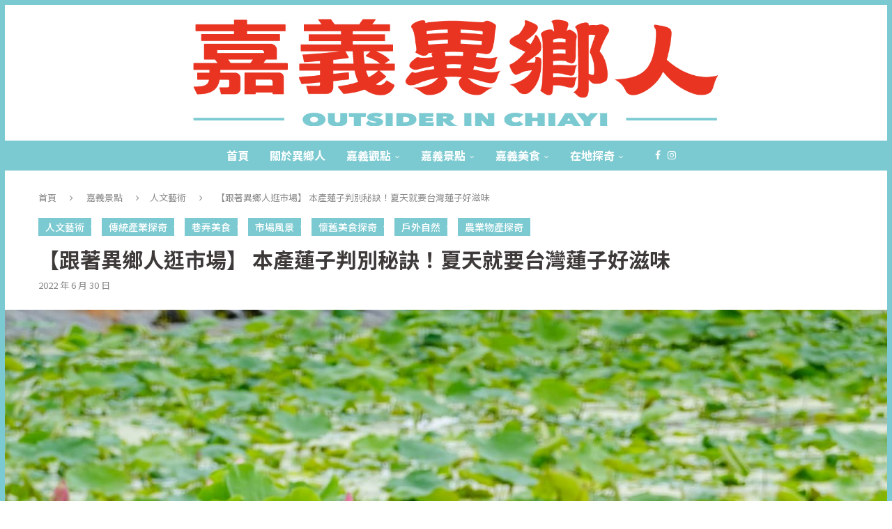

--- FILE ---
content_type: text/html; charset=UTF-8
request_url: https://outsiderinchiayi.com/lotus/
body_size: 40871
content:
<!DOCTYPE html>
<html dir="ltr" lang="zh-TW" prefix="og: https://ogp.me/ns#">
<head>
    <meta charset="UTF-8">
    <meta http-equiv="X-UA-Compatible" content="IE=edge">
    <meta name="viewport" content="width=device-width, initial-scale=1">
    <link rel="profile" href="http://gmpg.org/xfn/11"/>
	        <link rel="shortcut icon" href="https://outsiderinchiayi.com/wp-content/uploads/2021/01/favicon.png"
              type="image/x-icon"/>
        <link rel="apple-touch-icon" sizes="180x180" href="https://outsiderinchiayi.com/wp-content/uploads/2021/01/favicon.png">
	    <link rel="alternate" type="application/rss+xml" title="嘉義異鄉人 Outsider in Chiayi RSS Feed"
          href="https://outsiderinchiayi.com/feed/"/>
    <link rel="alternate" type="application/atom+xml" title="嘉義異鄉人 Outsider in Chiayi Atom Feed"
          href="https://outsiderinchiayi.com/feed/atom/"/>
    <link rel="pingback" href="https://outsiderinchiayi.com/xmlrpc.php"/>
    <!--[if lt IE 9]>
	<script src="https://outsiderinchiayi.com/wp-content/themes/soledad/js/html5.js"></script>
	<![endif]-->
	<title>【跟著異鄉人逛市場】 本產蓮子判別秘訣！夏天就要台灣蓮子好滋味 - 嘉義異鄉人 Outsider in Chiayi</title>
<link rel='preconnect' href='https://fonts.googleapis.com' />
<link rel='preconnect' href='https://fonts.gstatic.com' />
<meta http-equiv='x-dns-prefetch-control' content='on'>
<link rel='dns-prefetch' href='//fonts.googleapis.com' />
<link rel='dns-prefetch' href='//fonts.gstatic.com' />
<link rel='dns-prefetch' href='//s.gravatar.com' />
<link rel='dns-prefetch' href='//www.google-analytics.com' />
		<style>.elementor-add-section-area-button.penci-library-modal-btn:hover, .penci-library-modal-btn:hover{background: #6eb48c;opacity: 0.7}.elementor-add-section-area-button.penci-library-modal-btn, .penci-library-modal-btn {margin-left: 5px;background: #6eb48c;vertical-align: top;font-size: 0 !important;}.penci-library-modal-btn:before {content: '';width: 16px;height: 16px;background-image: url('https://outsiderinchiayi.com/wp-content/themes/soledad/images/penci-icon.png');background-position: center;background-size: contain;background-repeat: no-repeat;}#penci-library-modal .penci-elementor-template-library-template-name {text-align: right;flex: 1 0 0%;}</style>
	
		<!-- All in One SEO 4.5.7.3 - aioseo.com -->
		<meta name="description" content="過了夏至的嘉義，有的盡是大片藍天和熱辣辣陽光，身上換成無袖t-shirt和短褲、擦了防曬迎接夏天，而傳統市場也" />
		<meta name="robots" content="max-image-preview:large" />
		<link rel="canonical" href="https://outsiderinchiayi.com/lotus/" />
		<meta name="generator" content="All in One SEO (AIOSEO) 4.5.7.3" />
		<meta property="og:locale" content="zh_TW" />
		<meta property="og:site_name" content="嘉義異鄉人 Outsider in Chiayi - 嘉義人的日常 異鄉人的不尋常" />
		<meta property="og:type" content="article" />
		<meta property="og:title" content="【跟著異鄉人逛市場】 本產蓮子判別秘訣！夏天就要台灣蓮子好滋味 - 嘉義異鄉人 Outsider in Chiayi" />
		<meta property="og:description" content="過了夏至的嘉義，有的盡是大片藍天和熱辣辣陽光，身上換成無袖t-shirt和短褲、擦了防曬迎接夏天，而傳統市場也" />
		<meta property="og:url" content="https://outsiderinchiayi.com/lotus/" />
		<meta property="og:image" content="https://outsiderinchiayi.com/wp-content/uploads/2022/06/本產蓮子-12.jpg" />
		<meta property="og:image:secure_url" content="https://outsiderinchiayi.com/wp-content/uploads/2022/06/本產蓮子-12.jpg" />
		<meta property="og:image:width" content="1440" />
		<meta property="og:image:height" content="1080" />
		<meta property="article:published_time" content="2022-06-30T01:06:33+00:00" />
		<meta property="article:modified_time" content="2022-06-30T01:06:38+00:00" />
		<meta name="twitter:card" content="summary" />
		<meta name="twitter:title" content="【跟著異鄉人逛市場】 本產蓮子判別秘訣！夏天就要台灣蓮子好滋味 - 嘉義異鄉人 Outsider in Chiayi" />
		<meta name="twitter:description" content="過了夏至的嘉義，有的盡是大片藍天和熱辣辣陽光，身上換成無袖t-shirt和短褲、擦了防曬迎接夏天，而傳統市場也" />
		<meta name="twitter:image" content="https://outsiderinchiayi.com/wp-content/uploads/2021/03/112x112.png" />
		<script type="application/ld+json" class="aioseo-schema">
			{"@context":"https:\/\/schema.org","@graph":[{"@type":"BlogPosting","@id":"https:\/\/outsiderinchiayi.com\/lotus\/#blogposting","name":"\u3010\u8ddf\u8457\u7570\u9109\u4eba\u901b\u5e02\u5834\u3011 \u672c\u7522\u84ee\u5b50\u5224\u5225\u79d8\u8a23\uff01\u590f\u5929\u5c31\u8981\u53f0\u7063\u84ee\u5b50\u597d\u6ecb\u5473 - \u5609\u7fa9\u7570\u9109\u4eba Outsider in Chiayi","headline":"\u3010\u8ddf\u8457\u7570\u9109\u4eba\u901b\u5e02\u5834\u3011 \u672c\u7522\u84ee\u5b50\u5224\u5225\u79d8\u8a23\uff01\u590f\u5929\u5c31\u8981\u53f0\u7063\u84ee\u5b50\u597d\u6ecb\u5473","author":{"@id":"https:\/\/outsiderinchiayi.com\/author\/joannasun\/#author"},"publisher":{"@id":"https:\/\/outsiderinchiayi.com\/#organization"},"image":{"@type":"ImageObject","url":"https:\/\/i0.wp.com\/outsiderinchiayi.com\/wp-content\/uploads\/2022\/06\/\u672c\u7522\u84ee\u5b50-12.jpg?fit=1440%2C1080&ssl=1","width":1440,"height":1080},"datePublished":"2022-06-30T09:06:33+08:00","dateModified":"2022-06-30T09:06:38+08:00","inLanguage":"zh-TW","mainEntityOfPage":{"@id":"https:\/\/outsiderinchiayi.com\/lotus\/#webpage"},"isPartOf":{"@id":"https:\/\/outsiderinchiayi.com\/lotus\/#webpage"},"articleSection":"\u4eba\u6587\u85dd\u8853, \u50b3\u7d71\u7522\u696d\u63a2\u5947, \u5df7\u5f04\u7f8e\u98df, \u5e02\u5834\u98a8\u666f, \u61f7\u820a\u7f8e\u98df\u63a2\u5947, \u6236\u5916\u81ea\u7136, \u8fb2\u696d\u7269\u7522\u63a2\u5947, \u53f0\u7063\u84ee\u5b50, \u5609\u7fa9, \u6771\u5e02\u5834, \u6c11\u96c4\u84ee\u82b1\u7530, \u767d\u6cb3\u84ee\u82b1\u7530, \u7c89\u85d5, \u8001\u6d3e, \u83dc\u85d5, \u84ee\u5b50, \u84ee\u82b1, \u9577\u8f29\u5716"},{"@type":"BreadcrumbList","@id":"https:\/\/outsiderinchiayi.com\/lotus\/#breadcrumblist","itemListElement":[{"@type":"ListItem","@id":"https:\/\/outsiderinchiayi.com\/#listItem","position":1,"name":"\u4e3b\u9801","item":"https:\/\/outsiderinchiayi.com\/","nextItem":"https:\/\/outsiderinchiayi.com\/lotus\/#listItem"},{"@type":"ListItem","@id":"https:\/\/outsiderinchiayi.com\/lotus\/#listItem","position":2,"name":"\u3010\u8ddf\u8457\u7570\u9109\u4eba\u901b\u5e02\u5834\u3011 \u672c\u7522\u84ee\u5b50\u5224\u5225\u79d8\u8a23\uff01\u590f\u5929\u5c31\u8981\u53f0\u7063\u84ee\u5b50\u597d\u6ecb\u5473","previousItem":"https:\/\/outsiderinchiayi.com\/#listItem"}]},{"@type":"Organization","@id":"https:\/\/outsiderinchiayi.com\/#organization","name":"\u5609\u7fa9\u7570\u9109\u4eba Outsider in Chiayi","url":"https:\/\/outsiderinchiayi.com\/","logo":{"@type":"ImageObject","url":"https:\/\/i0.wp.com\/outsiderinchiayi.com\/wp-content\/uploads\/2021\/03\/112x112.png?fit=234%2C234&ssl=1","@id":"https:\/\/outsiderinchiayi.com\/lotus\/#organizationLogo","width":234,"height":234},"image":{"@id":"https:\/\/outsiderinchiayi.com\/#organizationLogo"}},{"@type":"Person","@id":"https:\/\/outsiderinchiayi.com\/author\/joannasun\/#author","url":"https:\/\/outsiderinchiayi.com\/author\/joannasun\/","name":"joannasun","image":{"@type":"ImageObject","@id":"https:\/\/outsiderinchiayi.com\/lotus\/#authorImage","url":"https:\/\/secure.gravatar.com\/avatar\/4ce2b5439b2a7afeef41c2f4c3900329?s=96&d=mm&r=g","width":96,"height":96,"caption":"joannasun"}},{"@type":"WebPage","@id":"https:\/\/outsiderinchiayi.com\/lotus\/#webpage","url":"https:\/\/outsiderinchiayi.com\/lotus\/","name":"\u3010\u8ddf\u8457\u7570\u9109\u4eba\u901b\u5e02\u5834\u3011 \u672c\u7522\u84ee\u5b50\u5224\u5225\u79d8\u8a23\uff01\u590f\u5929\u5c31\u8981\u53f0\u7063\u84ee\u5b50\u597d\u6ecb\u5473 - \u5609\u7fa9\u7570\u9109\u4eba Outsider in Chiayi","description":"\u904e\u4e86\u590f\u81f3\u7684\u5609\u7fa9\uff0c\u6709\u7684\u76e1\u662f\u5927\u7247\u85cd\u5929\u548c\u71b1\u8fa3\u8fa3\u967d\u5149\uff0c\u8eab\u4e0a\u63db\u6210\u7121\u8896t-shirt\u548c\u77ed\u8932\u3001\u64e6\u4e86\u9632\u66ec\u8fce\u63a5\u590f\u5929\uff0c\u800c\u50b3\u7d71\u5e02\u5834\u4e5f","inLanguage":"zh-TW","isPartOf":{"@id":"https:\/\/outsiderinchiayi.com\/#website"},"breadcrumb":{"@id":"https:\/\/outsiderinchiayi.com\/lotus\/#breadcrumblist"},"author":{"@id":"https:\/\/outsiderinchiayi.com\/author\/joannasun\/#author"},"creator":{"@id":"https:\/\/outsiderinchiayi.com\/author\/joannasun\/#author"},"image":{"@type":"ImageObject","url":"https:\/\/i0.wp.com\/outsiderinchiayi.com\/wp-content\/uploads\/2022\/06\/\u672c\u7522\u84ee\u5b50-12.jpg?fit=1440%2C1080&ssl=1","@id":"https:\/\/outsiderinchiayi.com\/lotus\/#mainImage","width":1440,"height":1080},"primaryImageOfPage":{"@id":"https:\/\/outsiderinchiayi.com\/lotus\/#mainImage"},"datePublished":"2022-06-30T09:06:33+08:00","dateModified":"2022-06-30T09:06:38+08:00"},{"@type":"WebSite","@id":"https:\/\/outsiderinchiayi.com\/#website","url":"https:\/\/outsiderinchiayi.com\/","name":"\u5609\u7fa9\u7570\u9109\u4eba Outsider in Chiayi","description":"\u5609\u7fa9\u4eba\u7684\u65e5\u5e38 \u7570\u9109\u4eba\u7684\u4e0d\u5c0b\u5e38","inLanguage":"zh-TW","publisher":{"@id":"https:\/\/outsiderinchiayi.com\/#organization"}}]}
		</script>
		<!-- All in One SEO -->

<link rel='dns-prefetch' href='//stats.wp.com' />
<link rel='dns-prefetch' href='//fonts.googleapis.com' />
<link rel='dns-prefetch' href='//c0.wp.com' />
<link rel='dns-prefetch' href='//i0.wp.com' />
<link rel="alternate" type="application/rss+xml" title="訂閱《嘉義異鄉人 Outsider in Chiayi》&raquo; 資訊提供" href="https://outsiderinchiayi.com/feed/" />
<link rel="alternate" type="application/rss+xml" title="訂閱《嘉義異鄉人 Outsider in Chiayi》&raquo; 留言的資訊提供" href="https://outsiderinchiayi.com/comments/feed/" />
<link rel="alternate" type="application/rss+xml" title="訂閱《嘉義異鄉人 Outsider in Chiayi 》&raquo;〈【跟著異鄉人逛市場】 本產蓮子判別秘訣！夏天就要台灣蓮子好滋味〉留言的資訊提供" href="https://outsiderinchiayi.com/lotus/feed/" />
<script type="text/javascript">
/* <![CDATA[ */
window._wpemojiSettings = {"baseUrl":"https:\/\/s.w.org\/images\/core\/emoji\/14.0.0\/72x72\/","ext":".png","svgUrl":"https:\/\/s.w.org\/images\/core\/emoji\/14.0.0\/svg\/","svgExt":".svg","source":{"concatemoji":"https:\/\/outsiderinchiayi.com\/wp-includes\/js\/wp-emoji-release.min.js?ver=6.4.7"}};
/*! This file is auto-generated */
!function(i,n){var o,s,e;function c(e){try{var t={supportTests:e,timestamp:(new Date).valueOf()};sessionStorage.setItem(o,JSON.stringify(t))}catch(e){}}function p(e,t,n){e.clearRect(0,0,e.canvas.width,e.canvas.height),e.fillText(t,0,0);var t=new Uint32Array(e.getImageData(0,0,e.canvas.width,e.canvas.height).data),r=(e.clearRect(0,0,e.canvas.width,e.canvas.height),e.fillText(n,0,0),new Uint32Array(e.getImageData(0,0,e.canvas.width,e.canvas.height).data));return t.every(function(e,t){return e===r[t]})}function u(e,t,n){switch(t){case"flag":return n(e,"\ud83c\udff3\ufe0f\u200d\u26a7\ufe0f","\ud83c\udff3\ufe0f\u200b\u26a7\ufe0f")?!1:!n(e,"\ud83c\uddfa\ud83c\uddf3","\ud83c\uddfa\u200b\ud83c\uddf3")&&!n(e,"\ud83c\udff4\udb40\udc67\udb40\udc62\udb40\udc65\udb40\udc6e\udb40\udc67\udb40\udc7f","\ud83c\udff4\u200b\udb40\udc67\u200b\udb40\udc62\u200b\udb40\udc65\u200b\udb40\udc6e\u200b\udb40\udc67\u200b\udb40\udc7f");case"emoji":return!n(e,"\ud83e\udef1\ud83c\udffb\u200d\ud83e\udef2\ud83c\udfff","\ud83e\udef1\ud83c\udffb\u200b\ud83e\udef2\ud83c\udfff")}return!1}function f(e,t,n){var r="undefined"!=typeof WorkerGlobalScope&&self instanceof WorkerGlobalScope?new OffscreenCanvas(300,150):i.createElement("canvas"),a=r.getContext("2d",{willReadFrequently:!0}),o=(a.textBaseline="top",a.font="600 32px Arial",{});return e.forEach(function(e){o[e]=t(a,e,n)}),o}function t(e){var t=i.createElement("script");t.src=e,t.defer=!0,i.head.appendChild(t)}"undefined"!=typeof Promise&&(o="wpEmojiSettingsSupports",s=["flag","emoji"],n.supports={everything:!0,everythingExceptFlag:!0},e=new Promise(function(e){i.addEventListener("DOMContentLoaded",e,{once:!0})}),new Promise(function(t){var n=function(){try{var e=JSON.parse(sessionStorage.getItem(o));if("object"==typeof e&&"number"==typeof e.timestamp&&(new Date).valueOf()<e.timestamp+604800&&"object"==typeof e.supportTests)return e.supportTests}catch(e){}return null}();if(!n){if("undefined"!=typeof Worker&&"undefined"!=typeof OffscreenCanvas&&"undefined"!=typeof URL&&URL.createObjectURL&&"undefined"!=typeof Blob)try{var e="postMessage("+f.toString()+"("+[JSON.stringify(s),u.toString(),p.toString()].join(",")+"));",r=new Blob([e],{type:"text/javascript"}),a=new Worker(URL.createObjectURL(r),{name:"wpTestEmojiSupports"});return void(a.onmessage=function(e){c(n=e.data),a.terminate(),t(n)})}catch(e){}c(n=f(s,u,p))}t(n)}).then(function(e){for(var t in e)n.supports[t]=e[t],n.supports.everything=n.supports.everything&&n.supports[t],"flag"!==t&&(n.supports.everythingExceptFlag=n.supports.everythingExceptFlag&&n.supports[t]);n.supports.everythingExceptFlag=n.supports.everythingExceptFlag&&!n.supports.flag,n.DOMReady=!1,n.readyCallback=function(){n.DOMReady=!0}}).then(function(){return e}).then(function(){var e;n.supports.everything||(n.readyCallback(),(e=n.source||{}).concatemoji?t(e.concatemoji):e.wpemoji&&e.twemoji&&(t(e.twemoji),t(e.wpemoji)))}))}((window,document),window._wpemojiSettings);
/* ]]> */
</script>
<style id='wp-emoji-styles-inline-css' type='text/css'>

	img.wp-smiley, img.emoji {
		display: inline !important;
		border: none !important;
		box-shadow: none !important;
		height: 1em !important;
		width: 1em !important;
		margin: 0 0.07em !important;
		vertical-align: -0.1em !important;
		background: none !important;
		padding: 0 !important;
	}
</style>
<link rel='stylesheet' id='wp-block-library-css' href='https://c0.wp.com/c/6.4.7/wp-includes/css/dist/block-library/style.min.css' type='text/css' media='all' />
<style id='wp-block-library-inline-css' type='text/css'>
.has-text-align-justify{text-align:justify;}
</style>
<style id='wp-block-library-theme-inline-css' type='text/css'>
.wp-block-audio figcaption{color:#555;font-size:13px;text-align:center}.is-dark-theme .wp-block-audio figcaption{color:hsla(0,0%,100%,.65)}.wp-block-audio{margin:0 0 1em}.wp-block-code{border:1px solid #ccc;border-radius:4px;font-family:Menlo,Consolas,monaco,monospace;padding:.8em 1em}.wp-block-embed figcaption{color:#555;font-size:13px;text-align:center}.is-dark-theme .wp-block-embed figcaption{color:hsla(0,0%,100%,.65)}.wp-block-embed{margin:0 0 1em}.blocks-gallery-caption{color:#555;font-size:13px;text-align:center}.is-dark-theme .blocks-gallery-caption{color:hsla(0,0%,100%,.65)}.wp-block-image figcaption{color:#555;font-size:13px;text-align:center}.is-dark-theme .wp-block-image figcaption{color:hsla(0,0%,100%,.65)}.wp-block-image{margin:0 0 1em}.wp-block-pullquote{border-bottom:4px solid;border-top:4px solid;color:currentColor;margin-bottom:1.75em}.wp-block-pullquote cite,.wp-block-pullquote footer,.wp-block-pullquote__citation{color:currentColor;font-size:.8125em;font-style:normal;text-transform:uppercase}.wp-block-quote{border-left:.25em solid;margin:0 0 1.75em;padding-left:1em}.wp-block-quote cite,.wp-block-quote footer{color:currentColor;font-size:.8125em;font-style:normal;position:relative}.wp-block-quote.has-text-align-right{border-left:none;border-right:.25em solid;padding-left:0;padding-right:1em}.wp-block-quote.has-text-align-center{border:none;padding-left:0}.wp-block-quote.is-large,.wp-block-quote.is-style-large,.wp-block-quote.is-style-plain{border:none}.wp-block-search .wp-block-search__label{font-weight:700}.wp-block-search__button{border:1px solid #ccc;padding:.375em .625em}:where(.wp-block-group.has-background){padding:1.25em 2.375em}.wp-block-separator.has-css-opacity{opacity:.4}.wp-block-separator{border:none;border-bottom:2px solid;margin-left:auto;margin-right:auto}.wp-block-separator.has-alpha-channel-opacity{opacity:1}.wp-block-separator:not(.is-style-wide):not(.is-style-dots){width:100px}.wp-block-separator.has-background:not(.is-style-dots){border-bottom:none;height:1px}.wp-block-separator.has-background:not(.is-style-wide):not(.is-style-dots){height:2px}.wp-block-table{margin:0 0 1em}.wp-block-table td,.wp-block-table th{word-break:normal}.wp-block-table figcaption{color:#555;font-size:13px;text-align:center}.is-dark-theme .wp-block-table figcaption{color:hsla(0,0%,100%,.65)}.wp-block-video figcaption{color:#555;font-size:13px;text-align:center}.is-dark-theme .wp-block-video figcaption{color:hsla(0,0%,100%,.65)}.wp-block-video{margin:0 0 1em}.wp-block-template-part.has-background{margin-bottom:0;margin-top:0;padding:1.25em 2.375em}
</style>
<link rel='stylesheet' id='mediaelement-css' href='https://c0.wp.com/c/6.4.7/wp-includes/js/mediaelement/mediaelementplayer-legacy.min.css' type='text/css' media='all' />
<link rel='stylesheet' id='wp-mediaelement-css' href='https://c0.wp.com/c/6.4.7/wp-includes/js/mediaelement/wp-mediaelement.min.css' type='text/css' media='all' />
<style id='jetpack-sharing-buttons-style-inline-css' type='text/css'>
.jetpack-sharing-buttons__services-list{display:flex;flex-direction:row;flex-wrap:wrap;gap:0;list-style-type:none;margin:5px;padding:0}.jetpack-sharing-buttons__services-list.has-small-icon-size{font-size:12px}.jetpack-sharing-buttons__services-list.has-normal-icon-size{font-size:16px}.jetpack-sharing-buttons__services-list.has-large-icon-size{font-size:24px}.jetpack-sharing-buttons__services-list.has-huge-icon-size{font-size:36px}@media print{.jetpack-sharing-buttons__services-list{display:none!important}}ul.jetpack-sharing-buttons__services-list.has-background{padding:1.25em 2.375em}
</style>
<style id='create-block-soledad-style-inline-css' type='text/css'>
.pchead-e-block {
    --pcborder-cl: #dedede;
    --pcaccent-cl: #6eb48c;
}
.heading1-style-1 > h1,
.heading2-style-1 > h2,
.heading3-style-1 > h3,
.heading4-style-1 > h4,
.heading5-style-1 > h5,
.heading1-style-2 > h1,
.heading2-style-2 > h2,
.heading3-style-2 > h3,
.heading4-style-2 > h4,
.heading5-style-2 > h5 {
    padding-bottom: 8px;
    border-bottom: 1px solid var(--pcborder-cl);
    overflow: hidden;
}
.heading1-style-2 > h1,
.heading2-style-2 > h2,
.heading3-style-2 > h3,
.heading4-style-2 > h4,
.heading5-style-2 > h5 {
    border-bottom-width: 0;
    position: relative;
}
.heading1-style-2 > h1:before,
.heading2-style-2 > h2:before,
.heading3-style-2 > h3:before,
.heading4-style-2 > h4:before,
.heading5-style-2 > h5:before {
    content: '';
    width: 50px;
    height: 2px;
    bottom: 0;
    left: 0;
    z-index: 2;
    background: var(--pcaccent-cl);
    position: absolute;
}
.heading1-style-2 > h1:after,
.heading2-style-2 > h2:after,
.heading3-style-2 > h3:after,
.heading4-style-2 > h4:after,
.heading5-style-2 > h5:after {
    content: '';
    width: 100%;
    height: 2px;
    bottom: 0;
    left: 20px;
    z-index: 1;
    background: var(--pcborder-cl);
    position: absolute;
}
.heading1-style-3 > h1,
.heading2-style-3 > h2,
.heading3-style-3 > h3,
.heading4-style-3 > h4,
.heading5-style-3 > h5,
.heading1-style-4 > h1,
.heading2-style-4 > h2,
.heading3-style-4 > h3,
.heading4-style-4 > h4,
.heading5-style-4 > h5 {
    position: relative;
    padding-left: 20px;
}
.heading1-style-3 > h1:before,
.heading2-style-3 > h2:before,
.heading3-style-3 > h3:before,
.heading4-style-3 > h4:before,
.heading5-style-3 > h5:before,
.heading1-style-4 > h1:before,
.heading2-style-4 > h2:before,
.heading3-style-4 > h3:before,
.heading4-style-4 > h4:before,
.heading5-style-4 > h5:before {
    width: 10px;
    height: 100%;
    content: '';
    position: absolute;
    top: 0;
    left: 0;
    bottom: 0;
    background: var(--pcaccent-cl);
}
.heading1-style-4 > h1,
.heading2-style-4 > h2,
.heading3-style-4 > h3,
.heading4-style-4 > h4,
.heading5-style-4 > h5 {
    padding: 10px 20px;
    background: #f1f1f1;
}
.heading1-style-5 > h1,
.heading2-style-5 > h2,
.heading3-style-5 > h3,
.heading4-style-5 > h4,
.heading5-style-5 > h5 {
    position: relative;
    z-index: 1;
}
.heading1-style-5 > h1:before,
.heading2-style-5 > h2:before,
.heading3-style-5 > h3:before,
.heading4-style-5 > h4:before,
.heading5-style-5 > h5:before {
    content: "";
    position: absolute;
    left: 0;
    bottom: 0;
    width: 200px;
    height: 50%;
    transform: skew(-25deg) translateX(0);
    background: var(--pcaccent-cl);
    z-index: -1;
    opacity: 0.4;
}
.heading1-style-6 > h1,
.heading2-style-6 > h2,
.heading3-style-6 > h3,
.heading4-style-6 > h4,
.heading5-style-6 > h5 {
    text-decoration: underline;
    text-underline-offset: 2px;
    text-decoration-thickness: 4px;
    text-decoration-color: var(--pcaccent-cl);
}
</style>
<style id='classic-theme-styles-inline-css' type='text/css'>
/*! This file is auto-generated */
.wp-block-button__link{color:#fff;background-color:#32373c;border-radius:9999px;box-shadow:none;text-decoration:none;padding:calc(.667em + 2px) calc(1.333em + 2px);font-size:1.125em}.wp-block-file__button{background:#32373c;color:#fff;text-decoration:none}
</style>
<style id='global-styles-inline-css' type='text/css'>
body{--wp--preset--color--black: #000000;--wp--preset--color--cyan-bluish-gray: #abb8c3;--wp--preset--color--white: #ffffff;--wp--preset--color--pale-pink: #f78da7;--wp--preset--color--vivid-red: #cf2e2e;--wp--preset--color--luminous-vivid-orange: #ff6900;--wp--preset--color--luminous-vivid-amber: #fcb900;--wp--preset--color--light-green-cyan: #7bdcb5;--wp--preset--color--vivid-green-cyan: #00d084;--wp--preset--color--pale-cyan-blue: #8ed1fc;--wp--preset--color--vivid-cyan-blue: #0693e3;--wp--preset--color--vivid-purple: #9b51e0;--wp--preset--gradient--vivid-cyan-blue-to-vivid-purple: linear-gradient(135deg,rgba(6,147,227,1) 0%,rgb(155,81,224) 100%);--wp--preset--gradient--light-green-cyan-to-vivid-green-cyan: linear-gradient(135deg,rgb(122,220,180) 0%,rgb(0,208,130) 100%);--wp--preset--gradient--luminous-vivid-amber-to-luminous-vivid-orange: linear-gradient(135deg,rgba(252,185,0,1) 0%,rgba(255,105,0,1) 100%);--wp--preset--gradient--luminous-vivid-orange-to-vivid-red: linear-gradient(135deg,rgba(255,105,0,1) 0%,rgb(207,46,46) 100%);--wp--preset--gradient--very-light-gray-to-cyan-bluish-gray: linear-gradient(135deg,rgb(238,238,238) 0%,rgb(169,184,195) 100%);--wp--preset--gradient--cool-to-warm-spectrum: linear-gradient(135deg,rgb(74,234,220) 0%,rgb(151,120,209) 20%,rgb(207,42,186) 40%,rgb(238,44,130) 60%,rgb(251,105,98) 80%,rgb(254,248,76) 100%);--wp--preset--gradient--blush-light-purple: linear-gradient(135deg,rgb(255,206,236) 0%,rgb(152,150,240) 100%);--wp--preset--gradient--blush-bordeaux: linear-gradient(135deg,rgb(254,205,165) 0%,rgb(254,45,45) 50%,rgb(107,0,62) 100%);--wp--preset--gradient--luminous-dusk: linear-gradient(135deg,rgb(255,203,112) 0%,rgb(199,81,192) 50%,rgb(65,88,208) 100%);--wp--preset--gradient--pale-ocean: linear-gradient(135deg,rgb(255,245,203) 0%,rgb(182,227,212) 50%,rgb(51,167,181) 100%);--wp--preset--gradient--electric-grass: linear-gradient(135deg,rgb(202,248,128) 0%,rgb(113,206,126) 100%);--wp--preset--gradient--midnight: linear-gradient(135deg,rgb(2,3,129) 0%,rgb(40,116,252) 100%);--wp--preset--font-size--small: 12px;--wp--preset--font-size--medium: 20px;--wp--preset--font-size--large: 32px;--wp--preset--font-size--x-large: 42px;--wp--preset--font-size--normal: 14px;--wp--preset--font-size--huge: 42px;--wp--preset--spacing--20: 0.44rem;--wp--preset--spacing--30: 0.67rem;--wp--preset--spacing--40: 1rem;--wp--preset--spacing--50: 1.5rem;--wp--preset--spacing--60: 2.25rem;--wp--preset--spacing--70: 3.38rem;--wp--preset--spacing--80: 5.06rem;--wp--preset--shadow--natural: 6px 6px 9px rgba(0, 0, 0, 0.2);--wp--preset--shadow--deep: 12px 12px 50px rgba(0, 0, 0, 0.4);--wp--preset--shadow--sharp: 6px 6px 0px rgba(0, 0, 0, 0.2);--wp--preset--shadow--outlined: 6px 6px 0px -3px rgba(255, 255, 255, 1), 6px 6px rgba(0, 0, 0, 1);--wp--preset--shadow--crisp: 6px 6px 0px rgba(0, 0, 0, 1);}:where(.is-layout-flex){gap: 0.5em;}:where(.is-layout-grid){gap: 0.5em;}body .is-layout-flow > .alignleft{float: left;margin-inline-start: 0;margin-inline-end: 2em;}body .is-layout-flow > .alignright{float: right;margin-inline-start: 2em;margin-inline-end: 0;}body .is-layout-flow > .aligncenter{margin-left: auto !important;margin-right: auto !important;}body .is-layout-constrained > .alignleft{float: left;margin-inline-start: 0;margin-inline-end: 2em;}body .is-layout-constrained > .alignright{float: right;margin-inline-start: 2em;margin-inline-end: 0;}body .is-layout-constrained > .aligncenter{margin-left: auto !important;margin-right: auto !important;}body .is-layout-constrained > :where(:not(.alignleft):not(.alignright):not(.alignfull)){max-width: var(--wp--style--global--content-size);margin-left: auto !important;margin-right: auto !important;}body .is-layout-constrained > .alignwide{max-width: var(--wp--style--global--wide-size);}body .is-layout-flex{display: flex;}body .is-layout-flex{flex-wrap: wrap;align-items: center;}body .is-layout-flex > *{margin: 0;}body .is-layout-grid{display: grid;}body .is-layout-grid > *{margin: 0;}:where(.wp-block-columns.is-layout-flex){gap: 2em;}:where(.wp-block-columns.is-layout-grid){gap: 2em;}:where(.wp-block-post-template.is-layout-flex){gap: 1.25em;}:where(.wp-block-post-template.is-layout-grid){gap: 1.25em;}.has-black-color{color: var(--wp--preset--color--black) !important;}.has-cyan-bluish-gray-color{color: var(--wp--preset--color--cyan-bluish-gray) !important;}.has-white-color{color: var(--wp--preset--color--white) !important;}.has-pale-pink-color{color: var(--wp--preset--color--pale-pink) !important;}.has-vivid-red-color{color: var(--wp--preset--color--vivid-red) !important;}.has-luminous-vivid-orange-color{color: var(--wp--preset--color--luminous-vivid-orange) !important;}.has-luminous-vivid-amber-color{color: var(--wp--preset--color--luminous-vivid-amber) !important;}.has-light-green-cyan-color{color: var(--wp--preset--color--light-green-cyan) !important;}.has-vivid-green-cyan-color{color: var(--wp--preset--color--vivid-green-cyan) !important;}.has-pale-cyan-blue-color{color: var(--wp--preset--color--pale-cyan-blue) !important;}.has-vivid-cyan-blue-color{color: var(--wp--preset--color--vivid-cyan-blue) !important;}.has-vivid-purple-color{color: var(--wp--preset--color--vivid-purple) !important;}.has-black-background-color{background-color: var(--wp--preset--color--black) !important;}.has-cyan-bluish-gray-background-color{background-color: var(--wp--preset--color--cyan-bluish-gray) !important;}.has-white-background-color{background-color: var(--wp--preset--color--white) !important;}.has-pale-pink-background-color{background-color: var(--wp--preset--color--pale-pink) !important;}.has-vivid-red-background-color{background-color: var(--wp--preset--color--vivid-red) !important;}.has-luminous-vivid-orange-background-color{background-color: var(--wp--preset--color--luminous-vivid-orange) !important;}.has-luminous-vivid-amber-background-color{background-color: var(--wp--preset--color--luminous-vivid-amber) !important;}.has-light-green-cyan-background-color{background-color: var(--wp--preset--color--light-green-cyan) !important;}.has-vivid-green-cyan-background-color{background-color: var(--wp--preset--color--vivid-green-cyan) !important;}.has-pale-cyan-blue-background-color{background-color: var(--wp--preset--color--pale-cyan-blue) !important;}.has-vivid-cyan-blue-background-color{background-color: var(--wp--preset--color--vivid-cyan-blue) !important;}.has-vivid-purple-background-color{background-color: var(--wp--preset--color--vivid-purple) !important;}.has-black-border-color{border-color: var(--wp--preset--color--black) !important;}.has-cyan-bluish-gray-border-color{border-color: var(--wp--preset--color--cyan-bluish-gray) !important;}.has-white-border-color{border-color: var(--wp--preset--color--white) !important;}.has-pale-pink-border-color{border-color: var(--wp--preset--color--pale-pink) !important;}.has-vivid-red-border-color{border-color: var(--wp--preset--color--vivid-red) !important;}.has-luminous-vivid-orange-border-color{border-color: var(--wp--preset--color--luminous-vivid-orange) !important;}.has-luminous-vivid-amber-border-color{border-color: var(--wp--preset--color--luminous-vivid-amber) !important;}.has-light-green-cyan-border-color{border-color: var(--wp--preset--color--light-green-cyan) !important;}.has-vivid-green-cyan-border-color{border-color: var(--wp--preset--color--vivid-green-cyan) !important;}.has-pale-cyan-blue-border-color{border-color: var(--wp--preset--color--pale-cyan-blue) !important;}.has-vivid-cyan-blue-border-color{border-color: var(--wp--preset--color--vivid-cyan-blue) !important;}.has-vivid-purple-border-color{border-color: var(--wp--preset--color--vivid-purple) !important;}.has-vivid-cyan-blue-to-vivid-purple-gradient-background{background: var(--wp--preset--gradient--vivid-cyan-blue-to-vivid-purple) !important;}.has-light-green-cyan-to-vivid-green-cyan-gradient-background{background: var(--wp--preset--gradient--light-green-cyan-to-vivid-green-cyan) !important;}.has-luminous-vivid-amber-to-luminous-vivid-orange-gradient-background{background: var(--wp--preset--gradient--luminous-vivid-amber-to-luminous-vivid-orange) !important;}.has-luminous-vivid-orange-to-vivid-red-gradient-background{background: var(--wp--preset--gradient--luminous-vivid-orange-to-vivid-red) !important;}.has-very-light-gray-to-cyan-bluish-gray-gradient-background{background: var(--wp--preset--gradient--very-light-gray-to-cyan-bluish-gray) !important;}.has-cool-to-warm-spectrum-gradient-background{background: var(--wp--preset--gradient--cool-to-warm-spectrum) !important;}.has-blush-light-purple-gradient-background{background: var(--wp--preset--gradient--blush-light-purple) !important;}.has-blush-bordeaux-gradient-background{background: var(--wp--preset--gradient--blush-bordeaux) !important;}.has-luminous-dusk-gradient-background{background: var(--wp--preset--gradient--luminous-dusk) !important;}.has-pale-ocean-gradient-background{background: var(--wp--preset--gradient--pale-ocean) !important;}.has-electric-grass-gradient-background{background: var(--wp--preset--gradient--electric-grass) !important;}.has-midnight-gradient-background{background: var(--wp--preset--gradient--midnight) !important;}.has-small-font-size{font-size: var(--wp--preset--font-size--small) !important;}.has-medium-font-size{font-size: var(--wp--preset--font-size--medium) !important;}.has-large-font-size{font-size: var(--wp--preset--font-size--large) !important;}.has-x-large-font-size{font-size: var(--wp--preset--font-size--x-large) !important;}
.wp-block-navigation a:where(:not(.wp-element-button)){color: inherit;}
:where(.wp-block-post-template.is-layout-flex){gap: 1.25em;}:where(.wp-block-post-template.is-layout-grid){gap: 1.25em;}
:where(.wp-block-columns.is-layout-flex){gap: 2em;}:where(.wp-block-columns.is-layout-grid){gap: 2em;}
.wp-block-pullquote{font-size: 1.5em;line-height: 1.6;}
</style>
<link rel='stylesheet' id='ez-toc-css' href='https://outsiderinchiayi.com/wp-content/plugins/easy-table-of-contents/assets/css/screen.min.css?ver=2.0.63' type='text/css' media='all' />
<style id='ez-toc-inline-css' type='text/css'>
div#ez-toc-container .ez-toc-title {font-size: 135%;}div#ez-toc-container .ez-toc-title {font-weight: 700;}div#ez-toc-container ul li {font-size: 100%;}div#ez-toc-container ul li {font-weight: 500;}div#ez-toc-container nav ul ul li {font-size: 90%;}div#ez-toc-container {background: #7ccad1;border: 1px solid #67acaf;width: 100%;}div#ez-toc-container p.ez-toc-title , #ez-toc-container .ez_toc_custom_title_icon , #ez-toc-container .ez_toc_custom_toc_icon {color: #ffffff;}div#ez-toc-container ul.ez-toc-list a {color: #ffffff;}div#ez-toc-container ul.ez-toc-list a:hover {color: #e83820;}div#ez-toc-container ul.ez-toc-list a:visited {color: #ce1c1c;}
.ez-toc-container-direction {direction: ltr;}.ez-toc-counter ul{counter-reset: item ;}.ez-toc-counter nav ul li a::before {content: counters(item, ".", decimal) ". ";display: inline-block;counter-increment: item;flex-grow: 0;flex-shrink: 0;margin-right: .2em; float: left; }.ez-toc-widget-direction {direction: ltr;}.ez-toc-widget-container ul{counter-reset: item ;}.ez-toc-widget-container nav ul li a::before {content: counters(item, ".", decimal) ". ";display: inline-block;counter-increment: item;flex-grow: 0;flex-shrink: 0;margin-right: .2em; float: left; }
</style>
<link rel='stylesheet' id='penci-fonts-css' href='https://fonts.googleapis.com/css?family=Noto+Sans+TC%3A300%2C300italic%2C400%2C400italic%2C500%2C500italic%2C700%2C700italic%2C800%2C800italic%7CLato%3A300%2C300italic%2C400%2C400italic%2C500%2C500italic%2C600%2C600italic%2C700%2C700italic%2C800%2C800italic%26subset%3Dlatin%2Ccyrillic%2Ccyrillic-ext%2Cgreek%2Cgreek-ext%2Clatin-ext&#038;display=swap&#038;ver=8.4.7' type='text/css' media='all' />
<link rel='stylesheet' id='penci-main-style-css' href='https://outsiderinchiayi.com/wp-content/themes/soledad/main.css?ver=8.4.7' type='text/css' media='all' />
<link rel='stylesheet' id='penci-swiper-bundle-css' href='https://outsiderinchiayi.com/wp-content/themes/soledad/css/swiper-bundle.min.css?ver=8.4.7' type='text/css' media='all' />
<link rel='stylesheet' id='penci-font-awesomeold-css' href='https://outsiderinchiayi.com/wp-content/themes/soledad/css/font-awesome.4.7.0.swap.min.css?ver=4.7.0' type='text/css' media='all' />
<link rel='stylesheet' id='penci_icon-css' href='https://outsiderinchiayi.com/wp-content/themes/soledad/css/penci-icon.css?ver=8.4.7' type='text/css' media='all' />
<link rel='stylesheet' id='penci_style-css' href='https://outsiderinchiayi.com/wp-content/themes/soledad/style.css?ver=8.4.7' type='text/css' media='all' />
<link rel='stylesheet' id='penci_social_counter-css' href='https://outsiderinchiayi.com/wp-content/themes/soledad/css/social-counter.css?ver=8.4.7' type='text/css' media='all' />
<link rel='stylesheet' id='elementor-icons-css' href='https://outsiderinchiayi.com/wp-content/plugins/elementor/assets/lib/eicons/css/elementor-icons.min.css?ver=5.29.0' type='text/css' media='all' />
<link rel='stylesheet' id='elementor-frontend-css' href='https://outsiderinchiayi.com/wp-content/plugins/elementor/assets/css/frontend.min.css?ver=3.19.4' type='text/css' media='all' />
<link rel='stylesheet' id='swiper-css' href='https://outsiderinchiayi.com/wp-content/plugins/elementor/assets/lib/swiper/css/swiper.min.css?ver=5.3.6' type='text/css' media='all' />
<link rel='stylesheet' id='elementor-post-1164-css' href='https://outsiderinchiayi.com/wp-content/uploads/elementor/css/post-1164.css?ver=1709606795' type='text/css' media='all' />
<link rel='stylesheet' id='elementor-global-css' href='https://outsiderinchiayi.com/wp-content/uploads/elementor/css/global.css?ver=1709606797' type='text/css' media='all' />
<link rel='stylesheet' id='google-fonts-1-css' href='https://fonts.googleapis.com/css?family=Roboto%3A100%2C100italic%2C200%2C200italic%2C300%2C300italic%2C400%2C400italic%2C500%2C500italic%2C600%2C600italic%2C700%2C700italic%2C800%2C800italic%2C900%2C900italic%7CRoboto+Slab%3A100%2C100italic%2C200%2C200italic%2C300%2C300italic%2C400%2C400italic%2C500%2C500italic%2C600%2C600italic%2C700%2C700italic%2C800%2C800italic%2C900%2C900italic&#038;display=auto&#038;ver=6.4.7' type='text/css' media='all' />
<link rel="preconnect" href="https://fonts.gstatic.com/" crossorigin><script type="text/javascript" src="https://c0.wp.com/c/6.4.7/wp-includes/js/jquery/jquery.min.js" id="jquery-core-js"></script>
<script type="text/javascript" src="https://c0.wp.com/c/6.4.7/wp-includes/js/jquery/jquery-migrate.min.js" id="jquery-migrate-js"></script>
<link rel="https://api.w.org/" href="https://outsiderinchiayi.com/wp-json/" /><link rel="alternate" type="application/json" href="https://outsiderinchiayi.com/wp-json/wp/v2/posts/8406" /><link rel="EditURI" type="application/rsd+xml" title="RSD" href="https://outsiderinchiayi.com/xmlrpc.php?rsd" />
<link rel='shortlink' href='https://outsiderinchiayi.com/?p=8406' />
<link rel="alternate" type="application/json+oembed" href="https://outsiderinchiayi.com/wp-json/oembed/1.0/embed?url=https%3A%2F%2Foutsiderinchiayi.com%2Flotus%2F" />
<link rel="alternate" type="text/xml+oembed" href="https://outsiderinchiayi.com/wp-json/oembed/1.0/embed?url=https%3A%2F%2Foutsiderinchiayi.com%2Flotus%2F&#038;format=xml" />
	<style>img#wpstats{display:none}</style>
		<script>var portfolioDataJs = portfolioDataJs || [];</script><style id="penci-custom-style" type="text/css">body{ --pcbg-cl: #fff; --pctext-cl: #313131; --pcborder-cl: #dedede; --pcheading-cl: #313131; --pcmeta-cl: #888888; --pcaccent-cl: #6eb48c; --pcbody-font: 'PT Serif', serif; --pchead-font: 'Raleway', sans-serif; --pchead-wei: bold; --pcava_bdr:10px;--pcajs_fvw:470px;--pcajs_fvmw:220px; } .single.penci-body-single-style-5 #header, .single.penci-body-single-style-6 #header, .single.penci-body-single-style-10 #header, .single.penci-body-single-style-5 .pc-wrapbuilder-header, .single.penci-body-single-style-6 .pc-wrapbuilder-header, .single.penci-body-single-style-10 .pc-wrapbuilder-header { --pchd-mg: 40px; } .fluid-width-video-wrapper > div { position: absolute; left: 0; right: 0; top: 0; width: 100%; height: 100%; } .yt-video-place { position: relative; text-align: center; } .yt-video-place.embed-responsive .start-video { display: block; top: 0; left: 0; bottom: 0; right: 0; position: absolute; transform: none; } .yt-video-place.embed-responsive .start-video img { margin: 0; padding: 0; top: 50%; display: inline-block; position: absolute; left: 50%; transform: translate(-50%, -50%); width: 68px; height: auto; } .mfp-bg { top: 0; left: 0; width: 100%; height: 100%; z-index: 9999999; overflow: hidden; position: fixed; background: #0b0b0b; opacity: .8; filter: alpha(opacity=80) } .mfp-wrap { top: 0; left: 0; width: 100%; height: 100%; z-index: 9999999; position: fixed; outline: none !important; -webkit-backface-visibility: hidden } body { --pchead-font: 'Noto Sans TC', sans-serif; } body { --pcbody-font: 'Noto Sans TC', sans-serif; } p{ line-height: 1.8; } #main #bbpress-forums .bbp-login-form fieldset.bbp-form select, #main #bbpress-forums .bbp-login-form .bbp-form input[type="password"], #main #bbpress-forums .bbp-login-form .bbp-form input[type="text"], .penci-login-register input[type="email"], .penci-login-register input[type="text"], .penci-login-register input[type="password"], .penci-login-register input[type="number"], body, textarea, #respond textarea, .widget input[type="text"], .widget input[type="email"], .widget input[type="date"], .widget input[type="number"], .wpcf7 textarea, .mc4wp-form input, #respond input, div.wpforms-container .wpforms-form.wpforms-form input[type=date], div.wpforms-container .wpforms-form.wpforms-form input[type=datetime], div.wpforms-container .wpforms-form.wpforms-form input[type=datetime-local], div.wpforms-container .wpforms-form.wpforms-form input[type=email], div.wpforms-container .wpforms-form.wpforms-form input[type=month], div.wpforms-container .wpforms-form.wpforms-form input[type=number], div.wpforms-container .wpforms-form.wpforms-form input[type=password], div.wpforms-container .wpforms-form.wpforms-form input[type=range], div.wpforms-container .wpforms-form.wpforms-form input[type=search], div.wpforms-container .wpforms-form.wpforms-form input[type=tel], div.wpforms-container .wpforms-form.wpforms-form input[type=text], div.wpforms-container .wpforms-form.wpforms-form input[type=time], div.wpforms-container .wpforms-form.wpforms-form input[type=url], div.wpforms-container .wpforms-form.wpforms-form input[type=week], div.wpforms-container .wpforms-form.wpforms-form select, div.wpforms-container .wpforms-form.wpforms-form textarea, .wpcf7 input, form.pc-searchform input.search-input, ul.homepage-featured-boxes .penci-fea-in h4, .widget.widget_categories ul li span.category-item-count, .about-widget .about-me-heading, .widget ul.side-newsfeed li .side-item .side-item-text .side-item-meta { font-weight: 400 } .header-slogan .header-slogan-text{ font-family: 'Lato', sans-serif; } #navigation .menu > li > a, #navigation ul.menu ul.sub-menu li > a, .navigation ul.menu ul.sub-menu li > a, .penci-menu-hbg .menu li a, #sidebar-nav .menu li a { font-family: 'Noto Sans TC', sans-serif; font-weight: normal; } .penci-hide-tagupdated{ display: none !important; } .header-slogan .header-slogan-text { font-style:normal; } .header-slogan .header-slogan-text { font-weight:500; } .header-slogan .header-slogan-text { font-size:12px; } body, .widget ul li a{ font-size: 16px; } .widget ul li, .widget ol li, .post-entry, p, .post-entry p { font-size: 16px; line-height: 1.8; } .archive-box span, .archive-box h1{ font-size: 28px; } body { --pchead-wei: 700; } .container-single .post-image{ border-radius: ; -webkit-border-radius: ; } .penci-mega-thumbnail .penci-image-holder{ border-radius: ; -webkit-border-radius: ; } #navigation .menu > li > a, #navigation ul.menu ul.sub-menu li > a, .navigation ul.menu ul.sub-menu li > a, .penci-menu-hbg .menu li a, #sidebar-nav .menu li a, #navigation .penci-megamenu .penci-mega-child-categories a, .navigation .penci-megamenu .penci-mega-child-categories a{ font-weight: 700; } body.penci-body-boxed { background-color:#f5f5f5; } body.penci-body-boxed { background-repeat:repeat; } body.penci-body-boxed { background-attachment:scroll; } body.penci-body-boxed { background-size:auto; } #header .inner-header .container { padding:20px 0; } #logo a { max-width:780px; width: 100%; } @media only screen and (max-width: 960px) and (min-width: 768px){ #logo img{ max-width: 100%; } } .penci-page-container-smaller { max-width:780px; } body{ --pcborder-cl: #7ccad1; } #main #bbpress-forums .bbp-login-form fieldset.bbp-form select, #main #bbpress-forums .bbp-login-form .bbp-form input[type="password"], #main #bbpress-forums .bbp-login-form .bbp-form input[type="text"], .widget ul li, .grid-mixed, .penci-post-box-meta, .penci-pagination.penci-ajax-more a.penci-ajax-more-button, .widget-social a i, .penci-home-popular-posts, .header-header-1.has-bottom-line, .header-header-4.has-bottom-line, .header-header-7.has-bottom-line, .container-single .post-entry .post-tags a,.tags-share-box.tags-share-box-2_3,.tags-share-box.tags-share-box-top, .tags-share-box, .post-author, .post-pagination, .post-related, .post-comments .post-title-box, .comments .comment, #respond textarea, .wpcf7 textarea, #respond input, div.wpforms-container .wpforms-form.wpforms-form input[type=date], div.wpforms-container .wpforms-form.wpforms-form input[type=datetime], div.wpforms-container .wpforms-form.wpforms-form input[type=datetime-local], div.wpforms-container .wpforms-form.wpforms-form input[type=email], div.wpforms-container .wpforms-form.wpforms-form input[type=month], div.wpforms-container .wpforms-form.wpforms-form input[type=number], div.wpforms-container .wpforms-form.wpforms-form input[type=password], div.wpforms-container .wpforms-form.wpforms-form input[type=range], div.wpforms-container .wpforms-form.wpforms-form input[type=search], div.wpforms-container .wpforms-form.wpforms-form input[type=tel], div.wpforms-container .wpforms-form.wpforms-form input[type=text], div.wpforms-container .wpforms-form.wpforms-form input[type=time], div.wpforms-container .wpforms-form.wpforms-form input[type=url], div.wpforms-container .wpforms-form.wpforms-form input[type=week], div.wpforms-container .wpforms-form.wpforms-form select, div.wpforms-container .wpforms-form.wpforms-form textarea, .wpcf7 input, .widget_wysija input, #respond h3, form.pc-searchform input.search-input, .post-password-form input[type="text"], .post-password-form input[type="email"], .post-password-form input[type="password"], .post-password-form input[type="number"], .penci-recipe, .penci-recipe-heading, .penci-recipe-ingredients, .penci-recipe-notes, .penci-pagination ul.page-numbers li span, .penci-pagination ul.page-numbers li a, #comments_pagination span, #comments_pagination a, body.author .post-author, .tags-share-box.hide-tags.page-share, .penci-grid li.list-post, .penci-grid li.list-boxed-post-2 .content-boxed-2, .home-featured-cat-content .mag-post-box, .home-featured-cat-content.style-2 .mag-post-box.first-post, .home-featured-cat-content.style-10 .mag-post-box.first-post, .widget select, .widget ul ul, .widget input[type="text"], .widget input[type="email"], .widget input[type="date"], .widget input[type="number"], .widget input[type="search"], .widget .tagcloud a, #wp-calendar tbody td, .woocommerce div.product .entry-summary div[itemprop="description"] td, .woocommerce div.product .entry-summary div[itemprop="description"] th, .woocommerce div.product .woocommerce-tabs #tab-description td, .woocommerce div.product .woocommerce-tabs #tab-description th, .woocommerce-product-details__short-description td, th, .woocommerce ul.cart_list li, .woocommerce ul.product_list_widget li, .woocommerce .widget_shopping_cart .total, .woocommerce.widget_shopping_cart .total, .woocommerce .woocommerce-product-search input[type="search"], .woocommerce nav.woocommerce-pagination ul li a, .woocommerce nav.woocommerce-pagination ul li span, .woocommerce div.product .product_meta, .woocommerce div.product .woocommerce-tabs ul.tabs, .woocommerce div.product .related > h2, .woocommerce div.product .upsells > h2, .woocommerce #reviews #comments ol.commentlist li .comment-text, .woocommerce table.shop_table td, .post-entry td, .post-entry th, #add_payment_method .cart-collaterals .cart_totals tr td, #add_payment_method .cart-collaterals .cart_totals tr th, .woocommerce-cart .cart-collaterals .cart_totals tr td, .woocommerce-cart .cart-collaterals .cart_totals tr th, .woocommerce-checkout .cart-collaterals .cart_totals tr td, .woocommerce-checkout .cart-collaterals .cart_totals tr th, .woocommerce-cart .cart-collaterals .cart_totals table, .woocommerce-cart table.cart td.actions .coupon .input-text, .woocommerce table.shop_table a.remove, .woocommerce form .form-row .input-text, .woocommerce-page form .form-row .input-text, .woocommerce .woocommerce-error, .woocommerce .woocommerce-info, .woocommerce .woocommerce-message, .woocommerce form.checkout_coupon, .woocommerce form.login, .woocommerce form.register, .woocommerce form.checkout table.shop_table, .woocommerce-checkout #payment ul.payment_methods, .post-entry table, .wrapper-penci-review, .penci-review-container.penci-review-count, #penci-demobar .style-toggle, #widget-area, .post-entry hr, .wpb_text_column hr, #buddypress .dir-search input[type=search], #buddypress .dir-search input[type=text], #buddypress .groups-members-search input[type=search], #buddypress .groups-members-search input[type=text], #buddypress ul.item-list, #buddypress .profile[role=main], #buddypress select, #buddypress div.pagination .pagination-links span, #buddypress div.pagination .pagination-links a, #buddypress div.pagination .pag-count, #buddypress div.pagination .pagination-links a:hover, #buddypress ul.item-list li, #buddypress table.forum tr td.label, #buddypress table.messages-notices tr td.label, #buddypress table.notifications tr td.label, #buddypress table.notifications-settings tr td.label, #buddypress table.profile-fields tr td.label, #buddypress table.wp-profile-fields tr td.label, #buddypress table.profile-fields:last-child, #buddypress form#whats-new-form textarea, #buddypress .standard-form input[type=text], #buddypress .standard-form input[type=color], #buddypress .standard-form input[type=date], #buddypress .standard-form input[type=datetime], #buddypress .standard-form input[type=datetime-local], #buddypress .standard-form input[type=email], #buddypress .standard-form input[type=month], #buddypress .standard-form input[type=number], #buddypress .standard-form input[type=range], #buddypress .standard-form input[type=search], #buddypress .standard-form input[type=password], #buddypress .standard-form input[type=tel], #buddypress .standard-form input[type=time], #buddypress .standard-form input[type=url], #buddypress .standard-form input[type=week], .bp-avatar-nav ul, .bp-avatar-nav ul.avatar-nav-items li.current, #bbpress-forums li.bbp-body ul.forum, #bbpress-forums li.bbp-body ul.topic, #bbpress-forums li.bbp-footer, .bbp-pagination-links a, .bbp-pagination-links span.current, .wrapper-boxed .bbp-pagination-links a:hover, .wrapper-boxed .bbp-pagination-links span.current, #buddypress .standard-form select, #buddypress .standard-form input[type=password], #buddypress .activity-list li.load-more a, #buddypress .activity-list li.load-newest a, #buddypress ul.button-nav li a, #buddypress div.generic-button a, #buddypress .comment-reply-link, #bbpress-forums div.bbp-template-notice.info, #bbpress-forums #bbp-search-form #bbp_search, #bbpress-forums .bbp-forums-list, #bbpress-forums #bbp_topic_title, #bbpress-forums #bbp_topic_tags, #bbpress-forums .wp-editor-container, .widget_display_stats dd, .widget_display_stats dt, div.bbp-forum-header, div.bbp-topic-header, div.bbp-reply-header, .widget input[type="text"], .widget input[type="email"], .widget input[type="date"], .widget input[type="number"], .widget input[type="search"], .widget input[type="password"], blockquote.wp-block-quote, .post-entry blockquote.wp-block-quote, .wp-block-quote:not(.is-large):not(.is-style-large), .post-entry pre, .wp-block-pullquote:not(.is-style-solid-color), .post-entry hr.wp-block-separator, .wp-block-separator, .wp-block-latest-posts, .wp-block-yoast-how-to-block ol.schema-how-to-steps, .wp-block-yoast-how-to-block ol.schema-how-to-steps li, .wp-block-yoast-faq-block .schema-faq-section, .post-entry .wp-block-quote, .wpb_text_column .wp-block-quote, .woocommerce .page-description .wp-block-quote, .wp-block-search .wp-block-search__input{ border-color: var(--pcborder-cl); } .penci-recipe-index-wrap h4.recipe-index-heading > span:before, .penci-recipe-index-wrap h4.recipe-index-heading > span:after{ border-color: var(--pcborder-cl); opacity: 1; } .tags-share-box .single-comment-o:after, .post-share a.penci-post-like:after{ background-color: var(--pcborder-cl); } .penci-grid .list-post.list-boxed-post{ border-color: var(--pcborder-cl) !important; } .penci-post-box-meta.penci-post-box-grid:before, .woocommerce .widget_price_filter .ui-slider .ui-slider-range{ background-color: var(--pcborder-cl); } .penci-pagination.penci-ajax-more a.penci-ajax-more-button.loading-posts{ border-color: var(--pcborder-cl) !important; } .penci-vernav-enable .penci-menu-hbg{ box-shadow: none; -webkit-box-shadow: none; -moz-box-shadow: none; } .penci-vernav-enable.penci-vernav-poleft .penci-menu-hbg{ border-right: 1px solid var(--pcborder-cl); } .penci-vernav-enable.penci-vernav-poright .penci-menu-hbg{ border-left: 1px solid var(--pcborder-cl); } body{ --pcaccent-cl: #e83820; } .penci-menuhbg-toggle:hover .lines-button:after, .penci-menuhbg-toggle:hover .penci-lines:before, .penci-menuhbg-toggle:hover .penci-lines:after,.tags-share-box.tags-share-box-s2 .post-share-plike,.penci-video_playlist .penci-playlist-title,.pencisc-column-2.penci-video_playlist .penci-video-nav .playlist-panel-item, .pencisc-column-1.penci-video_playlist .penci-video-nav .playlist-panel-item,.penci-video_playlist .penci-custom-scroll::-webkit-scrollbar-thumb, .pencisc-button, .post-entry .pencisc-button, .penci-dropcap-box, .penci-dropcap-circle, .penci-login-register input[type="submit"]:hover, .penci-ld .penci-ldin:before, .penci-ldspinner > div{ background: #e83820; } a, .post-entry .penci-portfolio-filter ul li a:hover, .penci-portfolio-filter ul li a:hover, .penci-portfolio-filter ul li.active a, .post-entry .penci-portfolio-filter ul li.active a, .penci-countdown .countdown-amount, .archive-box h1, .post-entry a, .container.penci-breadcrumb span a:hover,.container.penci-breadcrumb a:hover, .post-entry blockquote:before, .post-entry blockquote cite, .post-entry blockquote .author, .wpb_text_column blockquote:before, .wpb_text_column blockquote cite, .wpb_text_column blockquote .author, .penci-pagination a:hover, ul.penci-topbar-menu > li a:hover, div.penci-topbar-menu > ul > li a:hover, .penci-recipe-heading a.penci-recipe-print,.penci-review-metas .penci-review-btnbuy, .main-nav-social a:hover, .widget-social .remove-circle a:hover i, .penci-recipe-index .cat > a.penci-cat-name, #bbpress-forums li.bbp-body ul.forum li.bbp-forum-info a:hover, #bbpress-forums li.bbp-body ul.topic li.bbp-topic-title a:hover, #bbpress-forums li.bbp-body ul.forum li.bbp-forum-info .bbp-forum-content a, #bbpress-forums li.bbp-body ul.topic p.bbp-topic-meta a, #bbpress-forums .bbp-breadcrumb a:hover, #bbpress-forums .bbp-forum-freshness a:hover, #bbpress-forums .bbp-topic-freshness a:hover, #buddypress ul.item-list li div.item-title a, #buddypress ul.item-list li h4 a, #buddypress .activity-header a:first-child, #buddypress .comment-meta a:first-child, #buddypress .acomment-meta a:first-child, div.bbp-template-notice a:hover, .penci-menu-hbg .menu li a .indicator:hover, .penci-menu-hbg .menu li a:hover, #sidebar-nav .menu li a:hover, .penci-rlt-popup .rltpopup-meta .rltpopup-title:hover, .penci-video_playlist .penci-video-playlist-item .penci-video-title:hover, .penci_list_shortcode li:before, .penci-dropcap-box-outline, .penci-dropcap-circle-outline, .penci-dropcap-regular, .penci-dropcap-bold{ color: #e83820; } .penci-home-popular-post ul.slick-dots li button:hover, .penci-home-popular-post ul.slick-dots li.slick-active button, .post-entry blockquote .author span:after, .error-image:after, .error-404 .go-back-home a:after, .penci-header-signup-form, .woocommerce span.onsale, .woocommerce #respond input#submit:hover, .woocommerce a.button:hover, .woocommerce button.button:hover, .woocommerce input.button:hover, .woocommerce nav.woocommerce-pagination ul li span.current, .woocommerce div.product .entry-summary div[itemprop="description"]:before, .woocommerce div.product .entry-summary div[itemprop="description"] blockquote .author span:after, .woocommerce div.product .woocommerce-tabs #tab-description blockquote .author span:after, .woocommerce #respond input#submit.alt:hover, .woocommerce a.button.alt:hover, .woocommerce button.button.alt:hover, .woocommerce input.button.alt:hover, .pcheader-icon.shoping-cart-icon > a > span, #penci-demobar .buy-button, #penci-demobar .buy-button:hover, .penci-recipe-heading a.penci-recipe-print:hover,.penci-review-metas .penci-review-btnbuy:hover, .penci-review-process span, .penci-review-score-total, #navigation.menu-style-2 ul.menu ul.sub-menu:before, #navigation.menu-style-2 .menu ul ul.sub-menu:before, .penci-go-to-top-floating, .post-entry.blockquote-style-2 blockquote:before, #bbpress-forums #bbp-search-form .button, #bbpress-forums #bbp-search-form .button:hover, .wrapper-boxed .bbp-pagination-links span.current, #bbpress-forums #bbp_reply_submit:hover, #bbpress-forums #bbp_topic_submit:hover,#main .bbp-login-form .bbp-submit-wrapper button[type="submit"]:hover, #buddypress .dir-search input[type=submit], #buddypress .groups-members-search input[type=submit], #buddypress button:hover, #buddypress a.button:hover, #buddypress a.button:focus, #buddypress input[type=button]:hover, #buddypress input[type=reset]:hover, #buddypress ul.button-nav li a:hover, #buddypress ul.button-nav li.current a, #buddypress div.generic-button a:hover, #buddypress .comment-reply-link:hover, #buddypress input[type=submit]:hover, #buddypress div.pagination .pagination-links .current, #buddypress div.item-list-tabs ul li.selected a, #buddypress div.item-list-tabs ul li.current a, #buddypress div.item-list-tabs ul li a:hover, #buddypress table.notifications thead tr, #buddypress table.notifications-settings thead tr, #buddypress table.profile-settings thead tr, #buddypress table.profile-fields thead tr, #buddypress table.wp-profile-fields thead tr, #buddypress table.messages-notices thead tr, #buddypress table.forum thead tr, #buddypress input[type=submit] { background-color: #e83820; } .penci-pagination ul.page-numbers li span.current, #comments_pagination span { color: #fff; background: #e83820; border-color: #e83820; } .footer-instagram h4.footer-instagram-title > span:before, .woocommerce nav.woocommerce-pagination ul li span.current, .penci-pagination.penci-ajax-more a.penci-ajax-more-button:hover, .penci-recipe-heading a.penci-recipe-print:hover,.penci-review-metas .penci-review-btnbuy:hover, .home-featured-cat-content.style-14 .magcat-padding:before, .wrapper-boxed .bbp-pagination-links span.current, #buddypress .dir-search input[type=submit], #buddypress .groups-members-search input[type=submit], #buddypress button:hover, #buddypress a.button:hover, #buddypress a.button:focus, #buddypress input[type=button]:hover, #buddypress input[type=reset]:hover, #buddypress ul.button-nav li a:hover, #buddypress ul.button-nav li.current a, #buddypress div.generic-button a:hover, #buddypress .comment-reply-link:hover, #buddypress input[type=submit]:hover, #buddypress div.pagination .pagination-links .current, #buddypress input[type=submit], form.pc-searchform.penci-hbg-search-form input.search-input:hover, form.pc-searchform.penci-hbg-search-form input.search-input:focus, .penci-dropcap-box-outline, .penci-dropcap-circle-outline { border-color: #e83820; } .woocommerce .woocommerce-error, .woocommerce .woocommerce-info, .woocommerce .woocommerce-message { border-top-color: #e83820; } .penci-slider ol.penci-control-nav li a.penci-active, .penci-slider ol.penci-control-nav li a:hover, .penci-related-carousel .penci-owl-dot.active span, .penci-owl-carousel-slider .penci-owl-dot.active span{ border-color: #e83820; background-color: #e83820; } .woocommerce .woocommerce-message:before, .woocommerce form.checkout table.shop_table .order-total .amount, .woocommerce ul.products li.product .price ins, .woocommerce ul.products li.product .price, .woocommerce div.product p.price ins, .woocommerce div.product span.price ins, .woocommerce div.product p.price, .woocommerce div.product .entry-summary div[itemprop="description"] blockquote:before, .woocommerce div.product .woocommerce-tabs #tab-description blockquote:before, .woocommerce div.product .entry-summary div[itemprop="description"] blockquote cite, .woocommerce div.product .entry-summary div[itemprop="description"] blockquote .author, .woocommerce div.product .woocommerce-tabs #tab-description blockquote cite, .woocommerce div.product .woocommerce-tabs #tab-description blockquote .author, .woocommerce div.product .product_meta > span a:hover, .woocommerce div.product .woocommerce-tabs ul.tabs li.active, .woocommerce ul.cart_list li .amount, .woocommerce ul.product_list_widget li .amount, .woocommerce table.shop_table td.product-name a:hover, .woocommerce table.shop_table td.product-price span, .woocommerce table.shop_table td.product-subtotal span, .woocommerce-cart .cart-collaterals .cart_totals table td .amount, .woocommerce .woocommerce-info:before, .woocommerce div.product span.price, .penci-container-inside.penci-breadcrumb span a:hover,.penci-container-inside.penci-breadcrumb a:hover { color: #e83820; } .standard-content .penci-more-link.penci-more-link-button a.more-link, .penci-readmore-btn.penci-btn-make-button a, .penci-featured-cat-seemore.penci-btn-make-button a{ background-color: #e83820; color: #fff; } .penci-vernav-toggle:before{ border-top-color: #e83820; color: #fff; } .penci-top-bar, .penci-topbar-trending .penci-owl-carousel .owl-item, ul.penci-topbar-menu ul.sub-menu, div.penci-topbar-menu > ul ul.sub-menu, .pctopbar-login-btn .pclogin-sub{ background-color: #111111; } .headline-title.nticker-style-3:after{ border-color: #111111; } .headline-title { background-color: #8bc34a; } .headline-title.nticker-style-2:after, .headline-title.nticker-style-4:after{ border-color: #8bc34a; } a.penci-topbar-post-title:hover { color: #8bc34a; } a.penci-topbar-post-title { text-transform: none; } ul.penci-topbar-menu > li a:hover, div.penci-topbar-menu > ul > li a:hover { color: #8bc34a; } .penci-topbar-social a:hover { color: #8bc34a; } #penci-login-popup:before{ opacity: ; } .header-header-1.has-bottom-line, .header-header-4.has-bottom-line, .header-header-7.has-bottom-line { border-bottom: none; } @media only screen and (min-width: 961px){#navigation,.sticky-wrapper:not( .is-sticky ) #navigation, #navigation.sticky:not(.sticky-active){ height: 45px !important; }#navigation .menu > li > a,.main-nav-social,#navigation.sticky:not(.sticky-active) .menu > li > a, #navigation.sticky:not(.sticky-active) .main-nav-social, .sticky-wrapper:not( .is-sticky ) #navigation .menu>li>a,.sticky-wrapper:not( .is-sticky ) .main-nav-social{ line-height: 43px !important; height: 44px !important; }#navigation.sticky:not(.sticky-active) ul.menu > li > a:before, #navigation.sticky:not(.sticky-active) .menu > ul > li > a:before, .sticky-wrapper:not( .is-sticky ) #navigation ul.menu > li > a:before,.sticky-wrapper:not( .is-sticky ) #navigation .menu > ul > li > a:before{ bottom: calc( 45px/2 - 18px ) !important; }#navigation .pc_dm_mode,.top-search-classes a.cart-contents, .pcheader-icon > a, #navigation.sticky:not(.sticky-active) .pcheader-icon > a,.sticky-wrapper:not( .is-sticky ) .pcheader-icon > a,#navigation #penci-header-bookmark > a{ height: 43px !important;line-height: 43px !important; }.penci-header-builder .pcheader-icon > a, .penci-header-builder .penci-menuhbg-toggle, .penci-header-builder .top-search-classes a.cart-contents, .penci-header-builder .top-search-classes > a{ height: auto !important; line-height: unset !important; }.pcheader-icon.shoping-cart-icon > a > span, #navigation.sticky:not(.sticky-active) .pcheader-icon.shoping-cart-icon > a > span, .sticky-wrapper:not( .is-sticky ) .pcheader-icon.shoping-cart-icon > a > span{ top: calc( 45px/2 - 18px ) !important; }.penci-menuhbg-toggle, .show-search, .show-search form.pc-searchform input.search-input, #navigation.sticky:not(.sticky-active) .penci-menuhbg-toggle, #navigation.sticky:not(.sticky-active) .show-search, #navigation.sticky:not(.sticky-active) .show-search form.pc-searchform input.search-input, .sticky-wrapper:not( .is-sticky ) #navigation .penci-menuhbg-toggle,.sticky-wrapper:not( .is-sticky ) #navigation .show-search:not( .pcbds-overlay ), .sticky-wrapper:not( .is-sticky ) .show-search form.pc-searchform input.search-input{ height: 43px !important; }#navigation.sticky:not(.sticky-active) .show-search a.close-search, .sticky-wrapper:not( .is-sticky ) .show-search a.close-search{ height: 45px !important;line-height: 45px !important; }#navigation #logo img, #navigation.sticky:not(.sticky-active).header-6 #logo img, #navigation.header-6 #logo img{ max-height: 45px; }body.rtl #navigation.sticky:not(.sticky-active) ul.menu > li > .sub-menu, body.rtl #navigation.header-6.sticky:not(.sticky-active) ul.menu > li > .sub-menu, body.rtl #navigation.header-6.sticky:not(.sticky-active) .menu > ul > li > .sub-menu, body.rtl #navigation.header-10.sticky:not(.sticky-active) ul.menu > li > .sub-menu, body.rtl #navigation.header-10.sticky:not(.sticky-active) .menu > ul > li > .sub-menu, body.rtl #navigation.header-11.sticky:not(.sticky-active) ul.menu > li > .sub-menu, body.rtl #navigation.header-11.sticky:not(.sticky-active) .menu > ul > li > .sub-menu, body.rtl #navigation-sticky-wrapper:not(.is-sticky) #navigation ul.menu > li > .sub-menu, body.rtl #navigation-sticky-wrapper:not(.is-sticky) #navigation.header-6 ul.menu > li > .sub-menu, body.rtl #navigation-sticky-wrapper:not(.is-sticky) #navigation.header-6 .menu > ul > li > .sub-menu, body.rtl #navigation-sticky-wrapper:not(.is-sticky) #navigation.header-10 ul.menu > li > .sub-menu, body.rtl #navigation-sticky-wrapper:not(.is-sticky) #navigation.header-10 .menu > ul > li > .sub-menu, body.rtl #navigation-sticky-wrapper:not(.is-sticky) #navigation.header-11 ul.menu > li > .sub-menu, body.rtl #navigation-sticky-wrapper:not(.is-sticky) #navigation.header-11 .menu > ul > li > .sub-menu{ top: 44px; }#navigation.header-10.sticky:not(.sticky-active):not(.penci-logo-overflow) #logo img, #navigation.header-11.sticky:not(.sticky-active):not(.penci-logo-overflow) #logo img, .sticky-wrapper:not( .is-sticky ) #navigation.header-10:not( .penci-logo-overflow ) #logo img, .sticky-wrapper:not( .is-sticky ) #navigation.header-11:not( .penci-logo-overflow ) #logo img { max-height: 45px; }.sticky-wrapper:not( .is-sticky ) #navigation.header-5.menu-item-padding,#navigation.header-5.menu-item-padding.sticky:not(.sticky-active).sticky-wrapper:not( .is-sticky ) #navigation.header-5.menu-item-padding ul.menu > li > a, #navigation.header-5.menu-item-padding.sticky:not(.sticky-active) ul.menu > li > a{ height: 45px; }}@media only screen and (min-width: 961px){.sticky-wrapper.is-sticky #navigation, .is-sticky #navigation.menu-item-padding,.is-sticky #navigation.menu-item-padding, #navigation.sticky-active,#navigation.sticky-active.menu-item-padding,#navigation.sticky-active.menu-item-padding{ height: 50px !important; }.sticky-wrapper.is-sticky #navigation .menu>li>a,.sticky-wrapper.is-sticky .main-nav-social, #navigation.sticky-active .menu > li > a, #navigation.sticky-active .main-nav-social{ line-height: 48px !important; height: 48px !important; }#navigation.sticky-active.header-10.menu-item-padding ul.menu > li > a, .is-sticky #navigation.header-10.menu-item-padding ul.menu > li > a,#navigation.sticky-active.header-11.menu-item-padding ul.menu > li > a, .is-sticky #navigation.header-11.menu-item-padding ul.menu > li > a,#navigation.sticky-active.header-1.menu-item-padding ul.menu > li > a, .is-sticky #navigation.header-1.menu-item-padding ul.menu > li > a,#navigation.sticky-active.header-4.menu-item-padding ul.menu > li > a, .is-sticky #navigation.header-4.menu-item-padding ul.menu > li > a,#navigation.sticky-active.header-7.menu-item-padding ul.menu > li > a, .is-sticky #navigation.header-7.menu-item-padding ul.menu > li > a,#navigation.sticky-active.header-6.menu-item-padding ul.menu > li > a, .is-sticky #navigation.header-6.menu-item-padding ul.menu > li > a,#navigation.sticky-active.header-9.menu-item-padding ul.menu > li > a, .is-sticky #navigation.header-9.menu-item-padding ul.menu > li > a,#navigation.sticky-active.header-2.menu-item-padding ul.menu > li > a, .is-sticky #navigation.header-2.menu-item-padding ul.menu > li > a,#navigation.sticky-active.header-3.menu-item-padding ul.menu > li > a, .is-sticky #navigation.header-3.menu-item-padding ul.menu > li > a,#navigation.sticky-active.header-5.menu-item-padding ul.menu > li > a, .is-sticky #navigation.header-5.menu-item-padding ul.menu > li > a,#navigation.sticky-active.header-8.menu-item-padding ul.menu > li > a, .is-sticky #navigation.header-8.menu-item-padding ul.menu > li > a{ height: 50px !important; line-height: 50px !important; }.is-sticky .top-search-classes a.cart-contents, .is-sticky #navigation #penci-header-bookmark > a, #navigation.sticky-active .main-nav-social, #navigation.sticky-active .pcheader-icon > a, .is-sticky .main-nav-social,.is-sticky .pcheader-icon > a,#navigation.sticky-active .penci-menuhbg-toggle, .sticky-wrapper.is-sticky #navigation .penci-menuhbg-toggle,#navigation.sticky-active .show-search, #navigation.sticky-active .show-search form.pc-searchform input.search-input, .sticky-wrapper.is-sticky .show-search, .sticky-wrapper.is-sticky .show-search form.pc-searchform input.search-input,.sticky-wrapper.is-sticky #navigation .pc_dm_mode, #navigation.sticky-active .show-search a.close-search, .sticky-wrapper.is-sticky .show-search a.close-search{ height: 48px !important; line-height: 48px !important; }#navigation.sticky-active.header-6 #logo img, .is-sticky #navigation.header-6 #logo img{ max-height: 50px; }#navigation.sticky-active .pcheader-icon.shoping-cart-icon > a > span, .sticky-wrapper.is-sticky .pcheader-icon.shoping-cart-icon > a > span{ top: calc( 50px/2 - 18px ) !important; }#navigation.sticky-active ul.menu > li > a:before, #navigation.sticky-active .menu > ul > li > a:before, .sticky-wrapper.is-sticky #navigation ul.menu > li > a:before, .sticky-wrapper.is-sticky #navigation .menu > ul > li > a:before{ bottom: calc( 50px/2 - 18px ) !important; }body.rtl #navigation.sticky-active ul.menu > li > .sub-menu, body.rtl #navigation-sticky-wrapper.is-sticky #navigation ul.menu > li > .sub-menu,body.rtl #navigation.sticky-active.header-6 ul.menu > li > .sub-menu, body.rtl #navigation-sticky-wrapper.is-sticky #navigation.header-6 ul.menu > li > .sub-menu,body.rtl #navigation.sticky-active.header-6 .menu > ul > li > .sub-menu, body.rtl #navigation-sticky-wrapper.is-sticky #navigation.header-6 .menu > ul > li > .sub-menu,body.rtl #navigation.sticky-active.header-10 ul.menu > li > .sub-menu, body.rtl #navigation-sticky-wrapper.is-sticky #navigation.header-10 ul.menu > li > .sub-menu,body.rtl #navigation.sticky-active.header-10 .menu > ul > li > .sub-menu, body.rtl #navigation-sticky-wrapper.is-sticky #navigation.header-10 .menu > ul > li > .sub-menu,body.rtl #navigation.sticky-active.header-11 ul.menu > li > .sub-menu, body.rtl #navigation-sticky-wrapper.is-sticky #navigation.header-11 ul.menu > li > .sub-menu,body.rtl #navigation.sticky-active.header-11 .menu > ul > li > .sub-menu, body.rtl #navigation-sticky-wrapper.is-sticky #navigation.header-11 .menu > ul > li > .sub-menu{ top: 49px; }#navigation.sticky-active.header-10:not(.penci-logo-overflow) #logo img, #navigation.sticky-active.header-11:not(.penci-logo-overflow) #logo img, .is-sticky #navigation.header-10:not( .penci-logo-overflow ) #logo img, .is-sticky #navigation.header-11:not( .penci-logo-overflow ) #logo img { max-height: 50px; }} #navigation, .show-search { background: #7ccad1; } @media only screen and (min-width: 960px){ #navigation.header-11 > .container { background: #7ccad1; }} #navigation ul.menu > li > a:before, #navigation .menu > ul > li > a:before{ content: none; } .header-slogan .header-slogan-text:before, .header-slogan .header-slogan-text:after{ content: none; } #navigation, #navigation.header-layout-bottom { border-color: #ffffff; } #navigation .menu > li > a, #navigation .menu .sub-menu li a { color: #ffffff; } #navigation .menu > li > a:hover, #navigation .menu li.current-menu-item > a, #navigation .menu > li.current_page_item > a, #navigation .menu > li:hover > a, #navigation .menu > li.current-menu-ancestor > a, #navigation .menu > li.current-menu-item > a, #navigation .menu .sub-menu li a:hover, #navigation .menu .sub-menu li.current-menu-item > a, #navigation .sub-menu li:hover > a { color: #3e3a39; } #navigation ul.menu > li > a:before, #navigation .menu > ul > li > a:before { background: #3e3a39; } #navigation.menu-item-padding .menu > li > a:hover, #navigation.menu-item-padding .menu > li:hover > a, #navigation.menu-item-padding .menu > li.current-menu-item > a, #navigation.menu-item-padding .menu > li.current_page_item > a, #navigation.menu-item-padding .menu > li.current-menu-ancestor > a, #navigation.menu-item-padding .menu > li.current-menu-item > a { background-color: #e83820; } #navigation .menu .sub-menu, #navigation .menu .children, #navigation ul.menu ul.sub-menu li > a, #navigation .menu ul ul.sub-menu li a, #navigation.menu-style-2 .menu .sub-menu, #navigation.menu-style-2 .menu .children { border-color: #ffffff; } #navigation .penci-megamenu .penci-mega-child-categories a.cat-active { border-top-color: #ffffff; border-bottom-color: #ffffff; } #navigation ul.menu > li.megamenu > ul.sub-menu > li:before, #navigation .penci-megamenu .penci-mega-child-categories:after { background-color: #ffffff; } #navigation.menu-style-3 .menu .sub-menu, .navigation.menu-style-3 .menu .sub-menu, .navigation.menu-style-3 .menu .penci-dropdown-menu, #navigation.menu-style-3 .menu .children, #navigation.menu-style-3 .menu .penci-dropdown-menu, .navigation.menu-style-3 .menu .children, .penci-dropdown-menu{ border-color: #ffffff; } #navigation.menu-style-3 .menu .sub-menu:before, .navigation.menu-style-3 .menu .sub-menu:before{ border-bottom-color: #ffffff; } #navigation.menu-style-3 .menu .sub-menu .sub-menu:before, .navigation.menu-style-3 .menu .sub-menu .sub-menu:before{ border-right-color: #ffffff; } #navigation .penci-megamenu .penci-mega-child-categories a.cat-active, #navigation .menu .penci-megamenu .penci-mega-child-categories a:hover, #navigation .menu .penci-megamenu .penci-mega-latest-posts .penci-mega-post a:hover { color: #8bc34a; } #navigation .penci-megamenu .penci-mega-thumbnail .mega-cat-name { background: #8bc34a; } #navigation ul.menu > li > a, #navigation .menu > ul > li > a { font-size: 16px; } #sidebar-nav-logo{ padding-bottom: 0; } #sidebar-nav-logo:before { content: none; display: none; } #navigation .penci-megamenu .post-mega-title a, .pc-builder-element .navigation .penci-megamenu .penci-content-megamenu .penci-mega-latest-posts .penci-mega-post .post-mega-title a{ text-transform: none; } #navigation .menu .sub-menu li a { color: #313131; } #navigation .menu .sub-menu li a:hover, #navigation .menu .sub-menu li.current-menu-item > a, #navigation .sub-menu li:hover > a { color: #e83820; } #navigation.menu-style-2 ul.menu ul.sub-menu:before, #navigation.menu-style-2 .menu ul ul.sub-menu:before { background-color: #e83820; } .top-search-classes a.cart-contents, .pcheader-icon > a, #navigation .button-menu-mobile,.top-search-classes > a, #navigation #penci-header-bookmark > a { color: #ffffff; } #navigation .button-menu-mobile svg { fill: #ffffff; } .show-search form.pc-searchform input.search-input::-webkit-input-placeholder{ color: #ffffff; } .show-search form.pc-searchform input.search-input:-moz-placeholder { color: #ffffff; opacity: 1;} .show-search form.pc-searchform input.search-input::-moz-placeholder {color: #ffffff; opacity: 1; } .show-search form.pc-searchform input.search-input:-ms-input-placeholder { color: #ffffff; } .penci-search-form form input.search-input::-webkit-input-placeholder{ color: #ffffff; } .penci-search-form form input.search-input:-moz-placeholder { color: #ffffff; opacity: 1;} .penci-search-form form input.search-input::-moz-placeholder {color: #ffffff; opacity: 1; } .penci-search-form form input.search-input:-ms-input-placeholder { color: #ffffff; } .show-search form.pc-searchform input.search-input,.penci-search-form form input.search-input{ color: #ffffff; } .home-featured-cat-content, .penci-featured-cat-seemore, .penci-featured-cat-custom-ads, .home-featured-cat-content.style-8 { margin-bottom: 40px; } .home-featured-cat-content.style-8 .penci-grid li.list-post:last-child{ margin-bottom: 0; } .home-featured-cat-content.style-3, .home-featured-cat-content.style-11{ margin-bottom: 30px; } .home-featured-cat-content.style-7{ margin-bottom: 14px; } .home-featured-cat-content.style-13{ margin-bottom: 20px; } .penci-featured-cat-seemore, .penci-featured-cat-custom-ads{ margin-top: -20px; } .penci-featured-cat-seemore.penci-seemore-style-7, .mag-cat-style-7 .penci-featured-cat-custom-ads{ margin-top: -18px; } .penci-featured-cat-seemore.penci-seemore-style-8, .mag-cat-style-8 .penci-featured-cat-custom-ads{ margin-top: 0px; } .penci-featured-cat-seemore.penci-seemore-style-13, .mag-cat-style-13 .penci-featured-cat-custom-ads{ margin-top: -20px; } .penci-homepage-title.penci-magazine-title h3 a, .penci-border-arrow.penci-homepage-title .inner-arrow { font-size: 10px; } .penci-header-signup-form { padding-top: px; padding-bottom: px; } .penci-header-signup-form { background-color: #8bc34a; } .header-social a i, .main-nav-social a { color: #ffffff; } .header-social a:hover i, .main-nav-social a:hover, .penci-menuhbg-toggle:hover .lines-button:after, .penci-menuhbg-toggle:hover .penci-lines:before, .penci-menuhbg-toggle:hover .penci-lines:after { color: #e83820; } #close-sidebar-nav { background-color: #7ccad1; } .open-sidebar-nav #close-sidebar-nav { opacity: 0.85; } #close-sidebar-nav i { color: #e83820; } .header-social.sidebar-nav-social a i, #sidebar-nav .menu li a, #sidebar-nav .menu li a .indicator { color: #3e3a39; } #sidebar-nav .menu li a:hover, .header-social.sidebar-nav-social a:hover i, #sidebar-nav .menu li a .indicator:hover, #sidebar-nav .menu .sub-menu li a .indicator:hover{ color: #e83820; } #sidebar-nav-logo:before{ background-color: #e83820; } #sidebar-nav .menu li, #sidebar-nav ul.sub-menu, #sidebar-nav #logo + ul { border-color: #7ccad1; } .penci-slide-overlay .overlay-link, .penci-slider38-overlay, .penci-flat-overlay .penci-slide-overlay .penci-mag-featured-content:before, .slider-40-wrapper .list-slider-creative .item-slider-creative .img-container:before { opacity: ; } .penci-item-mag:hover .penci-slide-overlay .overlay-link, .featured-style-38 .item:hover .penci-slider38-overlay, .penci-flat-overlay .penci-item-mag:hover .penci-slide-overlay .penci-mag-featured-content:before { opacity: ; } .penci-featured-content .featured-slider-overlay { opacity: ; } .slider-40-wrapper .list-slider-creative .item-slider-creative:hover .img-container:before { opacity:; } .featured-style-29 .featured-slider-overlay { opacity: ; } .penci-more-link a.more-link:hover:before { right: 100%; margin-right: 10px; width: 60px; } .penci-more-link a.more-link:hover:after{ left: 100%; margin-left: 10px; width: 60px; } .standard-post-entry a.more-link:hover, .standard-post-entry a.more-link:hover:before, .standard-post-entry a.more-link:hover:after { opacity: 0.8; } .penci-standard-cat .cat > a.penci-cat-name { color: #7ccad1; } .penci-standard-cat .cat:before, .penci-standard-cat .cat:after { background-color: #7ccad1; } .header-standard > h2 a { color: #3e3a39; } .header-standard > h2 a { color: #3e3a39; } .header-standard > h2 a:hover { color: #e83820; } .standard-content .penci-post-box-meta .penci-post-share-box a { color: #7ccad1; } .standard-content .penci-post-box-meta .penci-post-share-box a:hover, .standard-content .penci-post-box-meta .penci-post-share-box a.liked { color: #7ccad1; } .header-standard .post-entry a:hover, .header-standard .author-post span a:hover, .standard-content a, .standard-content .post-entry a, .standard-post-entry a.more-link:hover, .penci-post-box-meta .penci-box-meta a:hover, .standard-content .post-entry blockquote:before, .post-entry blockquote cite, .post-entry blockquote .author, .standard-content-special .author-quote span, .standard-content-special .format-post-box .post-format-icon i, .standard-content-special .format-post-box .dt-special a:hover, .standard-content .penci-more-link a.more-link, .standard-content .penci-post-box-meta .penci-box-meta a:hover { color: #7ccad1; } .standard-content .penci-more-link.penci-more-link-button a.more-link{ background-color: #7ccad1; color: #fff; } .standard-content-special .author-quote span:before, .standard-content-special .author-quote span:after, .standard-content .post-entry ul li:before, .post-entry blockquote .author span:after, .header-standard:after { background-color: #7ccad1; } .penci-more-link a.more-link:before, .penci-more-link a.more-link:after { border-color: #7ccad1; } .standard-content .penci-more-link.penci-more-link-button a.more-link{ background-color: #7ccad1; } .penci-grid li .item h2 a, .penci-masonry .item-masonry h2 a { } .penci-grid .cat a.penci-cat-name, .penci-masonry .cat a.penci-cat-name, .penci-featured-infor .cat a.penci-cat-name, .grid-mixed .cat a.penci-cat-name, .overlay-header-box .cat a.penci-cat-name { text-transform: uppercase; } .penci-featured-infor .cat a.penci-cat-name, .penci-grid .cat a.penci-cat-name, .penci-masonry .cat a.penci-cat-name, .penci-featured-infor .cat a.penci-cat-name { color: #7ccad1; } .penci-featured-infor .cat a.penci-cat-name:after, .penci-grid .cat a.penci-cat-name:after, .penci-masonry .cat a.penci-cat-name:after, .penci-featured-infor .cat a.penci-cat-name:after{ border-color: #7ccad1; } .penci-post-box-meta .penci-post-share-box a { color: #7ccad1; } .penci-post-share-box a.liked, .penci-post-share-box a:hover { color: #7ccad1; } .penci-featured-infor .penci-entry-title a, .penci-grid li .item h2 a, .penci-masonry .item-masonry h2 a, .grid-mixed .mixed-detail h2 a { color: #3e3a39; } .penci-featured-infor .penci-entry-title a:hover, .penci-grid li .item h2 a:hover, .penci-masonry .item-masonry h2 a:hover, .grid-mixed .mixed-detail h2 a:hover { color: #e83820; } .overlay-post-box-meta .overlay-share a:hover, .overlay-author a:hover, .penci-grid .standard-content-special .format-post-box .dt-special a:hover, .grid-post-box-meta span a:hover, .grid-post-box-meta span a.comment-link:hover, .penci-grid .standard-content-special .author-quote span, .penci-grid .standard-content-special .format-post-box .post-format-icon i, .grid-mixed .penci-post-box-meta .penci-box-meta a:hover { color: #7ccad1; } .penci-grid .standard-content-special .author-quote span:before, .penci-grid .standard-content-special .author-quote span:after, .grid-header-box:after, .list-post .header-list-style:after { background-color: #7ccad1; } .penci-grid .post-box-meta span:after, .penci-masonry .post-box-meta span:after { border-color: #7ccad1; } .penci-readmore-btn.penci-btn-make-button a{ background-color: #7ccad1; color: #fff; } .penci-readmore-btn.penci-btn-make-button a{ background-color: #7ccad1; } .penci-grid li.typography-style .overlay-typography { opacity: ; } .penci-grid li.typography-style:hover .overlay-typography { opacity: ; } .penci-grid li.typography-style .item .main-typography h2 a:hover { color: #8bc34a; } .penci-grid li.typography-style .grid-post-box-meta span a:hover { color: #8bc34a; } .overlay-header-box .cat > a.penci-cat-name:hover { color: #8bc34a; } .header-standard h2 a, .overlay-header-box .overlay-title a, .penci-featured-infor .penci-entry-title{font-size:24px;} .penci-grid li .item h2 a, .penci-masonry .item-masonry h2 a{font-size:20px;} .item-content p, .standard-content .standard-post-entry, .standard-content .standard-post-entry p{ font-size: 16px; } .standard-content .penci-more-link a.more-link, .standard-content .penci-more-link.penci-more-link-button a.more-link, .penci-readmore-btn a, .penci-readmore-btn.penci-btn-make-button a{ font-size: 10px; } @media only screen and (min-width: 961px){ .penci-sidebar-content{ width: 28%; } .penci-single-style-10 .penci-single-s10-content, .container.penci_sidebar:not(.two-sidebar) #main{ width: 72%; } } @media only screen and (min-width: 961px){ .penci-single-style-10 .penci-single-s10-content, .container.penci_sidebar.right-sidebar #main{ padding-right: 50px; } .penci-single-style-10.penci_sidebar.left-sidebar .penci-single-s10-content, .container.penci_sidebar.left-sidebar #main,.penci-woo-page-container.penci_sidebar.left-sidebar .sidebar-both .penci-single-product-sidebar-wrap,.penci-woo-page-container.penci_sidebar.left-sidebar .sidebar-bottom .penci-single-product-bottom-container .bottom-content{ padding-left: 50px; } } @media only screen and (min-width: 1201px){ .layout-14_12_14 .penci-main-content, .container.two-sidebar #main{ padding-left: 50px; padding-right: 50px; } } .penci-sidebar-content .widget, .penci-sidebar-content.pcsb-boxed-whole { margin-bottom: 50px; } .penci-sidebar-content .penci-border-arrow .inner-arrow { font-size: 10px; } .penci-sidebar-content.style-11 .penci-border-arrow .inner-arrow, .penci-sidebar-content.style-12 .penci-border-arrow .inner-arrow, .penci-sidebar-content.style-14 .penci-border-arrow .inner-arrow:before, .penci-sidebar-content.style-13 .penci-border-arrow .inner-arrow, .penci-sidebar-content .penci-border-arrow .inner-arrow, .penci-sidebar-content.style-15 .penci-border-arrow .inner-arrow{ background-color: #e83820; } .penci-sidebar-content.style-2 .penci-border-arrow:after{ border-top-color: #e83820; } .penci-sidebar-content .penci-border-arrow:after { background-color: #e83820; } .penci-sidebar-content .penci-border-arrow .inner-arrow, .penci-sidebar-content.style-4 .penci-border-arrow .inner-arrow:before, .penci-sidebar-content.style-4 .penci-border-arrow .inner-arrow:after, .penci-sidebar-content.style-5 .penci-border-arrow, .penci-sidebar-content.style-7 .penci-border-arrow, .penci-sidebar-content.style-9 .penci-border-arrow{ border-color: #e83820; } .penci-sidebar-content .penci-border-arrow:before { border-top-color: #e83820; } .penci-sidebar-content.style-16 .penci-border-arrow:after{ background-color: #e83820; } .penci-sidebar-content.style-5 .penci-border-arrow { border-color: #e83820; } .penci-sidebar-content.style-12 .penci-border-arrow,.penci-sidebar-content.style-10 .penci-border-arrow, .penci-sidebar-content.style-5 .penci-border-arrow .inner-arrow{ border-bottom-color: #e83820; } .penci-sidebar-content.style-7 .penci-border-arrow .inner-arrow:before, .penci-sidebar-content.style-9 .penci-border-arrow .inner-arrow:before { background-color: #8bc34a; } .penci-sidebar-content .penci-border-arrow:after { border-color: #e83820; } .penci-sidebar-content .penci-border-arrow .inner-arrow { color: #3e3a39; } .penci-sidebar-content .penci-border-arrow:after { content: none; display: none; } .penci-sidebar-content .widget-title{ margin-left: 0; margin-right: 0; margin-top: 0; } .penci-sidebar-content .penci-border-arrow:before{ bottom: -6px; border-width: 6px; margin-left: -6px; } .penci-sidebar-content .penci-border-arrow:before, .penci-sidebar-content.style-2 .penci-border-arrow:after { content: none; display: none; } .penci-video_playlist .penci-video-playlist-item .penci-video-title:hover,.widget ul.side-newsfeed li .side-item .side-item-text h4 a:hover, .widget a:hover, .penci-sidebar-content .widget-social a:hover span, .widget-social a:hover span, .penci-tweets-widget-content .icon-tweets, .penci-tweets-widget-content .tweet-intents a, .penci-tweets-widget-content .tweet-intents span:after, .widget-social.remove-circle a:hover i , #wp-calendar tbody td a:hover, .penci-video_playlist .penci-video-playlist-item .penci-video-title:hover, .widget ul.side-newsfeed li .side-item .side-item-text .side-item-meta a:hover{ color: #e83820; } .widget .tagcloud a:hover, .widget-social a:hover i, .widget input[type="submit"]:hover,.penci-user-logged-in .penci-user-action-links a:hover,.penci-button:hover, .widget button[type="submit"]:hover { color: #fff; background-color: #e83820; border-color: #e83820; } .about-widget .about-me-heading:before { border-color: #e83820; } .penci-tweets-widget-content .tweet-intents-inner:before, .penci-tweets-widget-content .tweet-intents-inner:after, .pencisc-column-1.penci-video_playlist .penci-video-nav .playlist-panel-item, .penci-video_playlist .penci-custom-scroll::-webkit-scrollbar-thumb, .penci-video_playlist .penci-playlist-title { background-color: #e83820; } .penci-owl-carousel.penci-tweets-slider .penci-owl-dots .penci-owl-dot.active span, .penci-owl-carousel.penci-tweets-slider .penci-owl-dots .penci-owl-dot:hover span { border-color: #e83820; background-color: #e83820; } #widget-area { padding: 40px 0; } #footer-section .footer-menu li a { font-size: 10px; } #footer-copyright * { font-size: 14px; } #footer-copyright * { font-style: normal; } .footer-subscribe .widget .mc4wp-form input[type="submit"]:hover { background-color: #8bc34a; } #widget-area { background-color: #f5f5f5; } .footer-widget-wrapper, .footer-widget-wrapper .widget.widget_categories ul li, .footer-widget-wrapper .widget.widget_archive ul li, .footer-widget-wrapper .widget input[type="text"], .footer-widget-wrapper .widget input[type="email"], .footer-widget-wrapper .widget input[type="date"], .footer-widget-wrapper .widget input[type="number"], .footer-widget-wrapper .widget input[type="search"] { color: #3e3a39; } .footer-widget-wrapper .widget ul li, .footer-widget-wrapper .widget ul ul, .footer-widget-wrapper .widget input[type="text"], .footer-widget-wrapper .widget input[type="email"], .footer-widget-wrapper .widget input[type="date"], .footer-widget-wrapper .widget input[type="number"], .footer-widget-wrapper .widget input[type="search"] { border-color: #e83820; } .footer-widget-wrapper .widget .widget-title { color: #3e3a39; } .footer-widget-wrapper .widget .widget-title .inner-arrow { border-color: #e83820; } .footer-widget-wrapper .widget .widget-title .inner-arrow { border-bottom-width: 7px; } .footer-widget-wrapper a, .footer-widget-wrapper .widget ul.side-newsfeed li .side-item .side-item-text h4 a, .footer-widget-wrapper .widget a, .footer-widget-wrapper .widget-social a i, .footer-widget-wrapper .widget-social a span, .footer-widget-wrapper .widget ul.side-newsfeed li .side-item .side-item-text .side-item-meta a{ color: #3e3a39; } .footer-widget-wrapper .widget-social a:hover i{ color: #fff; } .footer-widget-wrapper .penci-tweets-widget-content .icon-tweets, .footer-widget-wrapper .penci-tweets-widget-content .tweet-intents a, .footer-widget-wrapper .penci-tweets-widget-content .tweet-intents span:after, .footer-widget-wrapper .widget ul.side-newsfeed li .side-item .side-item-text h4 a:hover, .footer-widget-wrapper .widget a:hover, .footer-widget-wrapper .widget-social a:hover span, .footer-widget-wrapper a:hover, .footer-widget-wrapper .widget-social.remove-circle a:hover i, .footer-widget-wrapper .widget ul.side-newsfeed li .side-item .side-item-text .side-item-meta a:hover{ color: #e83820; } .footer-widget-wrapper .widget .tagcloud a:hover, .footer-widget-wrapper .widget-social a:hover i, .footer-widget-wrapper .mc4wp-form input[type="submit"]:hover, .footer-widget-wrapper .widget input[type="submit"]:hover,.footer-widget-wrapper .penci-user-logged-in .penci-user-action-links a:hover, .footer-widget-wrapper .widget button[type="submit"]:hover { color: #fff; background-color: #e83820; border-color: #e83820; } .footer-widget-wrapper .about-widget .about-me-heading:before { border-color: #e83820; } .footer-widget-wrapper .penci-tweets-widget-content .tweet-intents-inner:before, .footer-widget-wrapper .penci-tweets-widget-content .tweet-intents-inner:after { background-color: #e83820; } .footer-widget-wrapper .penci-owl-carousel.penci-tweets-slider .penci-owl-dots .penci-owl-dot.active span, .footer-widget-wrapper .penci-owl-carousel.penci-tweets-slider .penci-owl-dots .penci-owl-dot:hover span { border-color: #e83820; background: #e83820; } ul.footer-socials li a:hover i { background-color: #8bc34a; border-color: #8bc34a; } ul.footer-socials li a:hover i { color: #8bc34a; } ul.footer-socials li a:hover span { color: #8bc34a; } .footer-socials-section, .penci-footer-social-moved{ border-color: #dedede; } #footer-section, .penci-footer-social-moved{ background-color: #ffffff; } #footer-section .footer-menu li a:hover { color: #8bc34a; } .penci-go-to-top-floating { background-color: #e83820; } .penci-go-to-top-floating { color: #3e3a39; } #footer-section a { color: #8bc34a; } .comment-content a, .container-single .post-entry a, .container-single .format-post-box .dt-special a:hover, .container-single .author-quote span, .container-single .author-post span a:hover, .post-entry blockquote:before, .post-entry blockquote cite, .post-entry blockquote .author, .wpb_text_column blockquote:before, .wpb_text_column blockquote cite, .wpb_text_column blockquote .author, .post-pagination a:hover, .author-content h5 a:hover, .author-content .author-social:hover, .item-related h3 a:hover, .container-single .format-post-box .post-format-icon i, .container.penci-breadcrumb.single-breadcrumb span a:hover,.container.penci-breadcrumb.single-breadcrumb a:hover, .penci_list_shortcode li:before, .penci-dropcap-box-outline, .penci-dropcap-circle-outline, .penci-dropcap-regular, .penci-dropcap-bold, .header-standard .post-box-meta-single .author-post span a:hover{ color: #e83820; } .container-single .standard-content-special .format-post-box, ul.slick-dots li button:hover, ul.slick-dots li.slick-active button, .penci-dropcap-box-outline, .penci-dropcap-circle-outline { border-color: #e83820; } ul.slick-dots li button:hover, ul.slick-dots li.slick-active button, #respond h3.comment-reply-title span:before, #respond h3.comment-reply-title span:after, .post-box-title:before, .post-box-title:after, .container-single .author-quote span:before, .container-single .author-quote span:after, .post-entry blockquote .author span:after, .post-entry blockquote .author span:before, .post-entry ul li:before, #respond #submit:hover, div.wpforms-container .wpforms-form.wpforms-form input[type=submit]:hover, div.wpforms-container .wpforms-form.wpforms-form button[type=submit]:hover, div.wpforms-container .wpforms-form.wpforms-form .wpforms-page-button:hover, .wpcf7 input[type="submit"]:hover, .widget_wysija input[type="submit"]:hover, .post-entry.blockquote-style-2 blockquote:before,.tags-share-box.tags-share-box-s2 .post-share-plike, .penci-dropcap-box, .penci-dropcap-circle, .penci-ldspinner > div{ background-color: #e83820; } .container-single .post-entry .post-tags a:hover { color: #fff; border-color: #e83820; background-color: #e83820; } .penci-user-logged-in .penci-user-action-links a, .penci-login-register input[type="submit"], .widget input[type="submit"], .widget button[type="submit"], .contact-form input[type=submit], #respond #submit, .wpcf7 input[type="submit"], .widget_wysija input[type="submit"], div.wpforms-container .wpforms-form.wpforms-form input[type=submit], div.wpforms-container .wpforms-form.wpforms-form button[type=submit], div.wpforms-container .wpforms-form.wpforms-form .wpforms-page-button, .mc4wp-form input[type=submit]{ color: #3e3a39; } .pcdark-mode .penci-user-logged-in .penci-user-action-links a, .pcdark-mode .penci-login-register input[type="submit"], .pcdark-mode .widget input[type="submit"], .pcdark-mode .widget button[type="submit"], .pcdark-mode .contact-form input[type=submit], .pcdark-mode #respond #submit, .pcdark-mode .wpcf7 input[type="submit"], .pcdark-mode .widget_wysija input[type="submit"], .pcdark-mode div.wpforms-container .wpforms-form.wpforms-form input[type=submit], .pcdark-mode div.wpforms-container .wpforms-form.wpforms-form button[type=submit], .pcdark-mode div.wpforms-container .wpforms-form.wpforms-form .wpforms-page-button, .pcdark-mode .mc4wp-form input[type=submit]{ color: #3e3a39; } .wp-block-search .wp-block-search__button svg{ fill: #3e3a39; } .penci-user-logged-in .penci-user-action-links a:hover, .penci-login-register input[type="submit"]:hover, .footer-widget-wrapper .widget button[type="submit"]:hover,.footer-widget-wrapper .mc4wp-form input[type="submit"]:hover, .footer-widget-wrapper .widget input[type="submit"]:hover,.widget input[type="submit"]:hover, .widget button[type="submit"]:hover, .contact-form input[type=submit]:hover, #respond #submit:hover, .wpcf7 input[type="submit"]:hover, .widget_wysija input[type="submit"]:hover, div.wpforms-container .wpforms-form.wpforms-form input[type=submit]:hover, div.wpforms-container .wpforms-form.wpforms-form button[type=submit]:hover, div.wpforms-container .wpforms-form.wpforms-form .wpforms-page-button:hover, .mc4wp-form input[type=submit]:hover{ color: #3e3a39; } .wp-block-search .wp-block-search__button:hover svg{ fill: #3e3a39; } .container-single .penci-standard-cat .cat > a.penci-cat-name { color: #e83820; } .container-single .penci-standard-cat .cat:before, .container-single .penci-standard-cat .cat:after { background-color: #e83820; } .container-single .single-post-title { text-transform: none; } @media only screen and (min-width: 769px){ .container-single .single-post-title { font-size: 30px; } } .post-entry h1, .wpb_text_column h1, .elementor-text-editor h1, .woocommerce .page-description h1{font-size:30px;}.post-entry h2, .wpb_text_column h2, .elementor-text-editor h2, .woocommerce .page-description h2{font-size:24px;}.post-entry h4, .wpb_text_column h4, .elementor-text-editor h4, .woocommerce .page-description h4{font-size:16px;} .post-entry, .post-entry p, .wpb_text_column p, .woocommerce .page-description p{font-size:16px;} .post-entry.blockquote-style-3 blockquote:not(.wp-block-quote) p, .post-entry.blockquote-style-4 blockquote:not(.wp-block-quote) p, .post-entry.blockquote-style-5 blockquote:not(.wp-block-quote) p, .post-entry blockquote.wp-block-quote p, .wpb_text_column blockquote.wp-block-quote p, .post-entry blockquote, .post-entry blockquote p, .wpb_text_column blockquote, .wpb_text_column blockquote p, .woocommerce .page-description blockquote, .woocommerce .page-description blockquote p{ font-size: 16px; } .post-entry blockquote cite, .post-entry blockquote .author, .wpb_text_column blockquote cite, .wpb_text_column blockquote .author, .woocommerce .page-description blockquote cite, .woocommerce .page-description blockquote .author, .post-entry blockquote.wp-block-quote cite, .wpb_text_column blockquote.wp-block-quote cite{ font-size: 10px; } .container-single .penci-standard-cat .cat > a.penci-cat-name{ font-size: 14px; } .post-box-meta-single, .tags-share-box .single-comment-o{ font-size: 14px; } .container-single .post-entry .post-tags a{ font-size: 9px !important; } .post-share a, .post-share .count-number-like, .tags-share-box.tags-share-box-2_3 .penci-social-share-text{ font-size: 9px; } #respond h3.comment-reply-title span, .post-box-title{ font-size: 14px; } .thecomment .comment-text .penci-review-author span.author,.thecomment .comment-text span.author, .thecomment .comment-text span.author a{ font-size: 14px; } .thecomment .comment-text span.date{ font-size: 10px; } .thecomment .comment-content, .thecomment .comment-content p{ font-size: 10px; } .post-comments span.reply a{ font-size: 10px; } .container-single .single-post-title { } .list-post .header-list-style:after, .grid-header-box:after, .penci-overlay-over .overlay-header-box:after, .home-featured-cat-content .first-post .magcat-detail .mag-header:after { content: none; } .list-post .header-list-style, .grid-header-box, .penci-overlay-over .overlay-header-box, .home-featured-cat-content .first-post .magcat-detail .mag-header{ padding-bottom: 0; } .penci-single-style-6 .single-breadcrumb, .penci-single-style-5 .single-breadcrumb, .penci-single-style-4 .single-breadcrumb, .penci-single-style-3 .single-breadcrumb, .penci-single-style-9 .single-breadcrumb, .penci-single-style-7 .single-breadcrumb{ text-align: left; } .container-single .header-standard, .container-single .post-box-meta-single { text-align: left; } .rtl .container-single .header-standard,.rtl .container-single .post-box-meta-single { text-align: right; } .container-single .post-pagination h5 { text-transform: none; } #respond h3.comment-reply-title span:before, #respond h3.comment-reply-title span:after, .post-box-title:before, .post-box-title:after { content: none; display: none; } .container-single .item-related h3 a { text-transform: none; } .container-single .header-standard .post-title { color: #3e3a39; } .container-single .post-entry .post-tags a{ color: #ffffff; } .container-single .post-entry .post-tags a{ background-color: #7ccad1; } .container-single .post-entry .post-tags a:hover{ border-color: #e83820; } .container-single .post-entry .post-tags a:hover{ background-color: #e83820; } .tags-share-box.tags-share-box-2_3 .post-share .count-number-like, .tags-share-box.tags-share-box-2_3 .post-share a, .container-single .post-share a, .page-share .post-share a { color: #3e3a39; } .container-single .post-share a:hover, .container-single .post-share a.liked, .page-share .post-share a:hover { color: #e83820; } .tags-share-box.tags-share-box-2_3 .post-share .count-number-like, .post-share .count-number-like { color: #3e3a39; } .post-entry h2{ color: #e83820; } .post-entry blockquote cite, .post-entry blockquote .author, .wpb_text_column blockquote cite, .wpb_text_column blockquote .author, .woocommerce .page-description blockquote cite, .woocommerce .page-description blockquote .author{ color: #7ccad1 }.post-entry blockquote .author span:after, .wpb_text_column blockquote .author span:after, .woocommerce .page-description blockquote .author span:after{ background-color: #7ccad1 }.post-entry.blockquote-style-3 blockquote:not(.wp-block-quote):before,.post-entry.blockquote-style-5 blockquote:not(.wp-block-quote):before {color:#e83820}.post-entry.blockquote-style-3 blockquote:not(.wp-block-quote){border-top-color:#e83820;border-bottom-color:#e83820}.post-entry.blockquote-style-4 blockquote:not(.wp-block-quote):before,.post-entry.blockquote-style-4 blockquote:not(.wp-block-quote):after,.post-entry.blockquote-style-5 blockquote:not(.wp-block-quote):after,.post-entry.blockquote-style-2 blockquote:before{ background-color: #e83820 }.post-entry blockquote::before, .wpb_text_column blockquote::before, .woocommerce .page-description blockquote:before{ color: #e83820 } ul.homepage-featured-boxes .penci-fea-in:hover h4 span { color: #8bc34a; } .penci-home-popular-post .item-related h3 a:hover { color: #8bc34a; } .penci-homepage-title.style-14 .inner-arrow:before, .penci-homepage-title.style-11 .inner-arrow, .penci-homepage-title.style-12 .inner-arrow, .penci-homepage-title.style-13 .inner-arrow, .penci-homepage-title .inner-arrow, .penci-homepage-title.style-15 .inner-arrow{ background-color: #7ccad1; } .penci-border-arrow.penci-homepage-title.style-2:after{ border-top-color: #7ccad1; } .penci-border-arrow.penci-homepage-title:after { background-color: #7ccad1; } .penci-border-arrow.penci-homepage-title .inner-arrow, .penci-homepage-title.style-4 .inner-arrow:before, .penci-homepage-title.style-4 .inner-arrow:after, .penci-homepage-title.style-7, .penci-homepage-title.style-9 { border-color: #7ccad1; } .penci-border-arrow.penci-homepage-title:before { border-top-color: #7ccad1; } .penci-homepage-title.style-5, .penci-homepage-title.style-7{ border-color: #7ccad1; } .penci-homepage-title.style-16.penci-border-arrow:after{ background-color: #7ccad1; } .penci-homepage-title.style-10, .penci-homepage-title.style-12, .penci-border-arrow.penci-homepage-title.style-5 .inner-arrow{ border-bottom-color: #7ccad1; } .penci-homepage-title.style-5{ border-color: #7ccad1; } .penci-homepage-title.style-7 .inner-arrow:before, .penci-homepage-title.style-9 .inner-arrow:before{ background-color: #8bc34a; } .penci-border-arrow.penci-homepage-title:after { border-color: #7ccad1; } .penci-homepage-title .inner-arrow, .penci-homepage-title.penci-magazine-title .inner-arrow a { color: #ffffff; } .home-featured-cat-content .magcat-detail h3 a:hover { color: #8bc34a; } .home-featured-cat-content .grid-post-box-meta span a:hover { color: #8bc34a; } .home-featured-cat-content .first-post .magcat-detail .mag-header:after { background: #8bc34a; } .penci-slider ol.penci-control-nav li a.penci-active, .penci-slider ol.penci-control-nav li a:hover { border-color: #8bc34a; background: #8bc34a; } .home-featured-cat-content .mag-photo .mag-overlay-photo { opacity: ; } .home-featured-cat-content .mag-photo:hover .mag-overlay-photo { opacity: ; } .inner-item-portfolio:hover .penci-portfolio-thumbnail a:after { opacity: ; } @media only screen and (max-width: 960px){ .penci-menuhbg-wapper { display: none !important; } } .penci-menuhbg-toggle { width: 15px; } .penci-menuhbg-toggle .penci-menuhbg-inner { height: 15px; } .penci-menuhbg-toggle .penci-lines, .penci-menuhbg-wapper{ width: 15px; } .penci-menuhbg-toggle .lines-button{ top: 6.5px; } .penci-menuhbg-toggle .penci-lines:before{ top: 3.5px; } .penci-menuhbg-toggle .penci-lines:after{ top: -3.5px; } .penci-menuhbg-toggle:hover .lines-button:after, .penci-menuhbg-toggle:hover .penci-lines:before, .penci-menuhbg-toggle:hover .penci-lines:after{ transform: translateX(25px); } .penci-menuhbg-toggle .lines-button.penci-hover-effect{ left: -25px; } .grid-post-box-meta, .header-standard .author-post, .penci-post-box-meta .penci-box-meta, .overlay-header-box .overlay-author, .post-box-meta-single, .tags-share-box{ font-size: 13px; } .widget ul.side-newsfeed li .side-item .side-item-text h4 a {font-size: 14px} body { border:7px solid #7ccad1; } @media only screen and (min-width: 961px){ #navigation.header-2.menu-item-padding ul.menu > li > a, #navigation.header-3.menu-item-padding ul.menu > li > a, #navigation.header-5.menu-item-padding ul.menu > li > a, #navigation.header-8.menu-item-padding ul.menu > li > a { margin-top: 0; } } .penci-grid .cat a.penci-cat-name, .penci-masonry .cat a.penci-cat-name, .container-single .penci-standard-cat .cat > a.penci-cat-name { color: #fff; background-color:#7ccad1; padding:5px 10px; font-weight:500; } #blog-stats-2{ margin-top:50px; } .penci-block-vc .penci-border-arrow .inner-arrow { font-size: 10px; } .penci-block-vc .penci-border-arrow .inner-arrow { background-color: #e83820; } .penci-block-vc .style-2.penci-border-arrow:after{ border-top-color: #e83820; } .penci-block-vc .penci-border-arrow:after { background-color: #e83820; } .penci-block-vc .penci-border-arrow .inner-arrow, .penci-block-vc.style-4 .penci-border-arrow .inner-arrow:before, .penci-block-vc.style-4 .penci-border-arrow .inner-arrow:after, .penci-block-vc.style-5 .penci-border-arrow, .penci-block-vc.style-7 .penci-border-arrow, .penci-block-vc.style-9 .penci-border-arrow { border-color: #e83820; } .penci-block-vc .penci-border-arrow:before { border-top-color: #e83820; } .penci-block-vc .style-5.penci-border-arrow { border-color: #e83820; } .penci-block-vc .style-5.penci-border-arrow .inner-arrow{ border-bottom-color: #e83820; } .penci-block-vc .style-7.penci-border-arrow .inner-arrow:before, .penci-block-vc.style-9 .penci-border-arrow .inner-arrow:before { background-color: #8bc34a; } .penci-block-vc .penci-border-arrow:after { border-color: #e83820; } .penci-block-vc .penci-border-arrow .inner-arrow { color: #3e3a39; } .penci-block-vc .penci-border-arrow:after { content: none; display: none; } .penci-block-vc .widget-title{ margin-left: 0; margin-right: 0; margin-top: 0; } .penci-block-vc .penci-border-arrow:before{ bottom: -6px; border-width: 6px; margin-left: -6px; } .penci-block-vc .penci-border-arrow:before, .penci-block-vc .style-2.penci-border-arrow:after { content: none; display: none; } .penci_header.penci-header-builder.main-builder-header{}.penci-header-image-logo,.penci-header-text-logo{}.pc-logo-desktop.penci-header-image-logo img{}@media only screen and (max-width: 767px){.penci_navbar_mobile .penci-header-image-logo img{}}.penci_builder_sticky_header_desktop .penci-header-image-logo img{}.penci_navbar_mobile .penci-header-text-logo{}.penci_navbar_mobile .penci-header-image-logo img{}.penci_navbar_mobile .sticky-enable .penci-header-image-logo img{}.pb-logo-sidebar-mobile{}.pc-builder-element.pb-logo-sidebar-mobile img{}.pc-logo-sticky{}.pc-builder-element.pc-logo-sticky.pc-logo img{}.pc-builder-element.pc-main-menu{}.pc-builder-element.pc-second-menu{}.pc-builder-element.pc-third-menu{}.penci-builder.penci-builder-button.button-1{}.penci-builder.penci-builder-button.button-1:hover{}.penci-builder.penci-builder-button.button-2{}.penci-builder.penci-builder-button.button-2:hover{}.penci-builder.penci-builder-button.button-3{}.penci-builder.penci-builder-button.button-3:hover{}.penci-builder.penci-builder-button.button-mobile-1{}.penci-builder.penci-builder-button.button-mobile-1:hover{}.penci-builder.penci-builder-button.button-2{}.penci-builder.penci-builder-button.button-2:hover{}.penci-builder-mobile-sidebar-nav.penci-menu-hbg{border-width:0;}.pc-builder-menu.pc-dropdown-menu{}.pc-builder-element.pc-logo.pb-logo-mobile{}.pc-header-element.penci-topbar-social .pclogin-item a{}.pc-header-element.penci-topbar-social-mobile .pclogin-item a{}body.penci-header-preview-layout .wrapper-boxed{min-height:1500px}.penci_header_overlap .penci-desktop-topblock,.penci-desktop-topblock{border-width:0;}.penci_header_overlap .penci-desktop-topbar,.penci-desktop-topbar{border-width:0;}.penci_header_overlap .penci-desktop-midbar,.penci-desktop-midbar{border-width:0;}.penci_header_overlap .penci-desktop-bottombar,.penci-desktop-bottombar{border-width:0;}.penci_header_overlap .penci-desktop-bottomblock,.penci-desktop-bottomblock{border-width:0;}.penci_header_overlap .penci-sticky-top,.penci-sticky-top{border-width:0;}.penci_header_overlap .penci-sticky-mid,.penci-sticky-mid{border-width:0;}.penci_header_overlap .penci-sticky-bottom,.penci-sticky-bottom{border-width:0;}.penci_header_overlap .penci-mobile-topbar,.penci-mobile-topbar{border-width:0;}.penci_header_overlap .penci-mobile-midbar,.penci-mobile-midbar{border-width:0;}.penci_header_overlap .penci-mobile-bottombar,.penci-mobile-bottombar{border-width:0;} body { --pcdm_btnbg: rgba(0, 0, 0, .1); --pcdm_btnd: #666; --pcdm_btndbg: #fff; --pcdm_btnn: var(--pctext-cl); --pcdm_btnnbg: var(--pcbg-cl); } body.pcdm-enable { --pcbg-cl: #000000; --pcbg-l-cl: #1a1a1a; --pcbg-d-cl: #000000; --pctext-cl: #fff; --pcborder-cl: #313131; --pcborders-cl: #3c3c3c; --pcheading-cl: rgba(255,255,255,0.9); --pcmeta-cl: #999999; --pcl-cl: #fff; --pclh-cl: #e83820; --pcaccent-cl: #e83820; background-color: var(--pcbg-cl); color: var(--pctext-cl); } body.pcdark-df.pcdm-enable.pclight-mode { --pcbg-cl: #fff; --pctext-cl: #313131; --pcborder-cl: #dedede; --pcheading-cl: #313131; --pcmeta-cl: #888888; --pcaccent-cl: #e83820; } body.pcdm-enable .post-entry blockquote cite, body.pcdm-enable .post-entry blockquote .author, body.pcdm-enable .wpb_text_column blockquote cite, body.pcdm-enable .wpb_text_column blockquote .author, body.pcdm-enable.woocommerce .page-description blockquote cite, body.pcdm-enable.woocommerce .page-description blockquote .author{ color: var(--pctext-cl) }body.pcdm-enable .post-entry blockquote .author span:after, body.pcdm-enable .wpb_text_column blockquote .author span:after, body.pcdm-enable.woocommerce .page-description blockquote .author span:after{ background-color:var(--pcbg-cl) }body.pcdm-enable .post-entry.blockquote-style-2 blockquote:before{ background-color: var(--pcbg-cl) }body.pcdm-enable .post-entry blockquote::before, body.pcdm-enable .wpb_text_column blockquote::before, body.pcdm-enable.woocommerce .page-description blockquote:before{ color: var(--pctext-cl) }</style><script>
var penciBlocksArray=[];
var portfolioDataJs = portfolioDataJs || [];var PENCILOCALCACHE = {};
		(function () {
				"use strict";
		
				PENCILOCALCACHE = {
					data: {},
					remove: function ( ajaxFilterItem ) {
						delete PENCILOCALCACHE.data[ajaxFilterItem];
					},
					exist: function ( ajaxFilterItem ) {
						return PENCILOCALCACHE.data.hasOwnProperty( ajaxFilterItem ) && PENCILOCALCACHE.data[ajaxFilterItem] !== null;
					},
					get: function ( ajaxFilterItem ) {
						return PENCILOCALCACHE.data[ajaxFilterItem];
					},
					set: function ( ajaxFilterItem, cachedData ) {
						PENCILOCALCACHE.remove( ajaxFilterItem );
						PENCILOCALCACHE.data[ajaxFilterItem] = cachedData;
					}
				};
			}
		)();function penciBlock() {
		    this.atts_json = '';
		    this.content = '';
		}</script>
<script type="application/ld+json">{
    "@context": "https:\/\/schema.org\/",
    "@type": "organization",
    "@id": "#organization",
    "logo": {
        "@type": "ImageObject",
        "url": "https:\/\/outsiderinchiayi.com\/wp-content\/uploads\/2020\/12\/header03.png"
    },
    "url": "https:\/\/outsiderinchiayi.com\/",
    "name": "\u5609\u7fa9\u7570\u9109\u4eba Outsider in Chiayi",
    "description": "\u5609\u7fa9\u4eba\u7684\u65e5\u5e38 \u7570\u9109\u4eba\u7684\u4e0d\u5c0b\u5e38"
}</script><script type="application/ld+json">{
    "@context": "https:\/\/schema.org\/",
    "@type": "WebSite",
    "name": "\u5609\u7fa9\u7570\u9109\u4eba Outsider in Chiayi",
    "alternateName": "\u5609\u7fa9\u4eba\u7684\u65e5\u5e38 \u7570\u9109\u4eba\u7684\u4e0d\u5c0b\u5e38",
    "url": "https:\/\/outsiderinchiayi.com\/"
}</script><script type="application/ld+json">{
    "@context": "https:\/\/schema.org\/",
    "@type": "BlogPosting",
    "headline": "\u3010\u8ddf\u8457\u7570\u9109\u4eba\u901b\u5e02\u5834\u3011 \u672c\u7522\u84ee\u5b50\u5224\u5225\u79d8\u8a23\uff01\u590f\u5929\u5c31\u8981\u53f0\u7063\u84ee\u5b50\u597d\u6ecb\u5473",
    "description": "\u904e\u4e86\u590f\u81f3\u7684\u5609\u7fa9\uff0c\u6709\u7684\u76e1\u662f\u5927\u7247\u85cd\u5929\u548c\u71b1\u8fa3\u8fa3\u967d\u5149\uff0c\u8eab\u4e0a\u63db\u6210\u7121\u8896t-shirt\u548c\u77ed\u8932\u3001&hellip;",
    "datePublished": "2022-06-30",
    "datemodified": "2022-06-30",
    "mainEntityOfPage": "https:\/\/outsiderinchiayi.com\/lotus\/",
    "image": {
        "@type": "ImageObject",
        "url": "https:\/\/i0.wp.com\/outsiderinchiayi.com\/wp-content\/uploads\/2022\/06\/\u672c\u7522\u84ee\u5b50-12.jpg?fit=1440%2C1080&ssl=1",
        "width": 1440,
        "height": 1080
    },
    "publisher": {
        "@type": "Organization",
        "name": "\u5609\u7fa9\u7570\u9109\u4eba Outsider in Chiayi",
        "logo": {
            "@type": "ImageObject",
            "url": "https:\/\/outsiderinchiayi.com\/wp-content\/uploads\/2020\/12\/header03.png"
        }
    },
    "author": {
        "@type": "Person",
        "@id": "#person-joannasun",
        "name": "joannasun",
        "url": "https:\/\/outsiderinchiayi.com\/author\/joannasun\/"
    }
}</script><script type="application/ld+json">{
    "@context": "https:\/\/schema.org\/",
    "@type": "BreadcrumbList",
    "itemListElement": [
        {
            "@type": "ListItem",
            "position": 1,
            "item": {
                "@id": "https:\/\/outsiderinchiayi.com",
                "name": "\u9996\u9801"
            }
        },
        {
            "@type": "ListItem",
            "position": 2,
            "item": {
                "@id": "https:\/\/outsiderinchiayi.com\/category\/%e5%98%89%e7%be%a9%e6%99%af%e9%bb%9e\/",
                "name": "\u5609\u7fa9\u666f\u9ede"
            }
        },
        {
            "@type": "ListItem",
            "position": 3,
            "item": {
                "@id": "https:\/\/outsiderinchiayi.com\/category\/%e5%98%89%e7%be%a9%e6%99%af%e9%bb%9e\/%e4%ba%ba%e6%96%87%e8%97%9d%e8%a1%93\/",
                "name": "\u4eba\u6587\u85dd\u8853"
            }
        },
        {
            "@type": "ListItem",
            "position": 4,
            "item": {
                "@id": "https:\/\/outsiderinchiayi.com\/lotus\/",
                "name": "\u3010\u8ddf\u8457\u7570\u9109\u4eba\u901b\u5e02\u5834\u3011 \u672c\u7522\u84ee\u5b50\u5224\u5225\u79d8\u8a23\uff01\u590f\u5929\u5c31\u8981\u53f0\u7063\u84ee\u5b50\u597d\u6ecb\u5473"
            }
        }
    ]
}</script><meta name="generator" content="Elementor 3.19.4; features: e_optimized_assets_loading, additional_custom_breakpoints, block_editor_assets_optimize, e_image_loading_optimization; settings: css_print_method-external, google_font-enabled, font_display-auto">
<link rel="icon" href="https://outsiderinchiayi.com/wp-content/uploads/2021/01/favicon.png" sizes="32x32" />
<link rel="icon" href="https://outsiderinchiayi.com/wp-content/uploads/2021/01/favicon.png" sizes="192x192" />
<link rel="apple-touch-icon" href="https://outsiderinchiayi.com/wp-content/uploads/2021/01/favicon.png" />
<meta name="msapplication-TileImage" content="https://outsiderinchiayi.com/wp-content/uploads/2021/01/favicon.png" />

</head>

<body class="post-template-default single single-post postid-8406 single-format-standard soledad-ver-8-4-7 pclight-mode penci-body-single-style-4 penci-show-pthumb pcmn-drdw-style-slide_down pchds-default elementor-default elementor-kit-1164">
<div id="soledad_wrapper" class="wrapper-boxed header-style-header-5 penci-hlogo-center header-search-style-default">
	<div class="penci-header-wrap"><header id="header" class="header-header-5 has-bottom-line"
        itemscope="itemscope"
        itemtype="https://schema.org/WPHeader">
	        <div class="inner-header penci-header-second">
            <div class="container">
                <div id="logo">
					<a href="https://outsiderinchiayi.com/"><img
            class="penci-mainlogo penci-limg pclogo-cls"             src="https://outsiderinchiayi.com/wp-content/uploads/2020/12/header03.png" alt="嘉義異鄉人 Outsider in Chiayi"
            width="1212"
            height="239"></a>
					                </div>

				
				            </div>
        </div>
						        <nav id="navigation" class="header-layout-bottom header-5 menu-style-2 menu-item-padding" role="navigation"
		     itemscope
             itemtype="https://schema.org/SiteNavigationElement">
            <div class="container">
                <div class="button-menu-mobile header-5"><svg width=18px height=18px viewBox="0 0 512 384" version=1.1 xmlns=http://www.w3.org/2000/svg xmlns:xlink=http://www.w3.org/1999/xlink><g stroke=none stroke-width=1 fill-rule=evenodd><g transform="translate(0.000000, 0.250080)"><rect x=0 y=0 width=512 height=62></rect><rect x=0 y=161 width=512 height=62></rect><rect x=0 y=321 width=512 height=62></rect></g></g></svg></div>
				
				<ul id="menu-basic" class="menu"><li id="menu-item-1225" class="menu-item menu-item-type-custom menu-item-object-custom menu-item-home ajax-mega-menu menu-item-1225"><a href="https://outsiderinchiayi.com">首頁</a></li>
<li id="menu-item-1226" class="menu-item menu-item-type-post_type menu-item-object-page ajax-mega-menu menu-item-1226"><a href="https://outsiderinchiayi.com/about/">關於異鄉人</a></li>
<li id="menu-item-7" class="menu-item menu-item-type-taxonomy menu-item-object-category menu-item-has-children ajax-mega-menu menu-item-7"><a href="https://outsiderinchiayi.com/category/%e5%98%89%e7%be%a9%e8%a7%80%e9%bb%9e/">嘉義觀點</a>
<ul class="sub-menu">
	<li id="menu-item-1371" class="menu-item menu-item-type-taxonomy menu-item-object-category ajax-mega-menu menu-item-1371"><a href="https://outsiderinchiayi.com/category/%e5%98%89%e7%be%a9%e8%a7%80%e9%bb%9e/%e7%8d%a8%e5%ae%b6%e8%a1%8c%e7%a8%8b/">獨家行程</a></li>
	<li id="menu-item-10785" class="menu-item menu-item-type-taxonomy menu-item-object-category ajax-mega-menu menu-item-10785"><a href="https://outsiderinchiayi.com/category/%e5%98%89%e7%be%a9%e8%a7%80%e9%bb%9e/%e8%88%8a%e5%b1%8b%e5%8a%9b%e9%a7%90%e5%b8%82%e4%ba%a4%e6%b5%81/">舊屋力駐市交流計畫</a></li>
	<li id="menu-item-10927" class="menu-item menu-item-type-taxonomy menu-item-object-category ajax-mega-menu menu-item-10927"><a href="https://outsiderinchiayi.com/category/%e5%98%89%e7%be%a9%e8%a7%80%e9%bb%9e/pantone/">異鄉人的嘉義色彩學</a></li>
</ul>
</li>
<li id="menu-item-5" class="menu-item menu-item-type-taxonomy menu-item-object-category current-post-ancestor menu-item-has-children ajax-mega-menu menu-item-5"><a href="https://outsiderinchiayi.com/category/%e5%98%89%e7%be%a9%e6%99%af%e9%bb%9e/">嘉義景點</a>
<ul class="sub-menu">
	<li id="menu-item-1372" class="menu-item menu-item-type-taxonomy menu-item-object-category current-post-ancestor current-menu-parent current-post-parent ajax-mega-menu menu-item-1372"><a href="https://outsiderinchiayi.com/category/%e5%98%89%e7%be%a9%e6%99%af%e9%bb%9e/%e4%ba%ba%e6%96%87%e8%97%9d%e8%a1%93/">人文藝術</a></li>
	<li id="menu-item-1376" class="menu-item menu-item-type-taxonomy menu-item-object-category current-post-ancestor current-menu-parent current-post-parent ajax-mega-menu menu-item-1376"><a href="https://outsiderinchiayi.com/category/%e5%98%89%e7%be%a9%e6%99%af%e9%bb%9e/%e6%88%b6%e5%a4%96%e8%87%aa%e7%84%b6/">戶外自然</a></li>
	<li id="menu-item-1373" class="menu-item menu-item-type-taxonomy menu-item-object-category ajax-mega-menu menu-item-1373"><a href="https://outsiderinchiayi.com/category/%e5%98%89%e7%be%a9%e6%99%af%e9%bb%9e/%e5%82%b3%e7%b5%b1%e5%ae%ae%e5%bb%9f/">傳統宮廟</a></li>
	<li id="menu-item-1375" class="menu-item menu-item-type-taxonomy menu-item-object-category current-post-ancestor current-menu-parent current-post-parent ajax-mega-menu menu-item-1375"><a href="https://outsiderinchiayi.com/category/%e5%98%89%e7%be%a9%e6%99%af%e9%bb%9e/%e5%b8%82%e5%a0%b4%e9%a2%a8%e6%99%af/">市場風景</a></li>
</ul>
</li>
<li id="menu-item-6" class="menu-item menu-item-type-taxonomy menu-item-object-category current-post-ancestor menu-item-has-children ajax-mega-menu menu-item-6"><a href="https://outsiderinchiayi.com/category/%e5%98%89%e7%be%a9%e7%be%8e%e9%a3%9f/">嘉義美食</a>
<ul class="sub-menu">
	<li id="menu-item-1384" class="menu-item menu-item-type-taxonomy menu-item-object-category current-post-ancestor current-menu-parent current-post-parent ajax-mega-menu menu-item-1384"><a href="https://outsiderinchiayi.com/category/%e5%98%89%e7%be%a9%e7%be%8e%e9%a3%9f/%e5%b7%b7%e5%bc%84%e7%be%8e%e9%a3%9f/">巷弄美食</a></li>
	<li id="menu-item-1383" class="menu-item menu-item-type-taxonomy menu-item-object-category ajax-mega-menu menu-item-1383"><a href="https://outsiderinchiayi.com/category/%e5%98%89%e7%be%a9%e7%be%8e%e9%a3%9f/%e5%86%b0%e5%93%81%e7%94%9c%e9%a3%9f%e9%a3%b2%e6%96%99/">冰品甜食飲料</a></li>
	<li id="menu-item-1386" class="menu-item menu-item-type-taxonomy menu-item-object-category ajax-mega-menu menu-item-1386"><a href="https://outsiderinchiayi.com/category/%e5%98%89%e7%be%a9%e7%be%8e%e9%a3%9f/%e9%a4%90%e9%a4%a8%e7%be%8e%e9%a3%9f/">餐館美食</a></li>
</ul>
</li>
<li id="menu-item-5294" class="menu-item menu-item-type-taxonomy menu-item-object-category current-post-ancestor menu-item-has-children ajax-mega-menu menu-item-5294"><a href="https://outsiderinchiayi.com/category/%e5%9c%a8%e5%9c%b0%e6%8e%a2%e5%a5%87/">在地探奇</a>
<ul class="sub-menu">
	<li id="menu-item-5299" class="menu-item menu-item-type-taxonomy menu-item-object-category ajax-mega-menu menu-item-5299"><a href="https://outsiderinchiayi.com/category/%e5%9c%a8%e5%9c%b0%e6%8e%a2%e5%a5%87/%e5%9c%a8%e5%9c%b0%e9%86%ac%e6%96%99%e6%8e%a2%e5%a5%87/">在地醬料探奇</a></li>
	<li id="menu-item-5295" class="menu-item menu-item-type-taxonomy menu-item-object-category current-post-ancestor current-menu-parent current-post-parent ajax-mega-menu menu-item-5295"><a href="https://outsiderinchiayi.com/category/%e5%9c%a8%e5%9c%b0%e6%8e%a2%e5%a5%87/%e6%87%b7%e8%88%8a%e7%be%8e%e9%a3%9f%e6%8e%a2%e5%a5%87/">懷舊美食探奇</a></li>
	<li id="menu-item-5296" class="menu-item menu-item-type-taxonomy menu-item-object-category current-post-ancestor current-menu-parent current-post-parent ajax-mega-menu menu-item-5296"><a href="https://outsiderinchiayi.com/category/%e5%9c%a8%e5%9c%b0%e6%8e%a2%e5%a5%87/%e5%82%b3%e7%b5%b1%e7%94%a2%e6%a5%ad%e6%8e%a2%e5%a5%87/">傳統產業探奇</a></li>
	<li id="menu-item-5303" class="menu-item menu-item-type-taxonomy menu-item-object-category ajax-mega-menu menu-item-5303"><a href="https://outsiderinchiayi.com/category/%e5%9c%a8%e5%9c%b0%e6%8e%a2%e5%a5%87/%e5%bb%ba%e7%af%89%e8%81%9a%e8%90%bd%e6%8e%a2%e5%a5%87/">建築聚落探奇</a></li>
	<li id="menu-item-5298" class="menu-item menu-item-type-taxonomy menu-item-object-category ajax-mega-menu menu-item-5298"><a href="https://outsiderinchiayi.com/category/%e5%9c%a8%e5%9c%b0%e6%8e%a2%e5%a5%87/%e5%ae%ae%e5%bb%9f%e5%84%80%e5%bc%8f%e6%8e%a2%e5%a5%87/">宮廟儀式探奇</a></li>
	<li id="menu-item-5300" class="menu-item menu-item-type-taxonomy menu-item-object-category current-post-ancestor current-menu-parent current-post-parent ajax-mega-menu menu-item-5300"><a href="https://outsiderinchiayi.com/category/%e5%9c%a8%e5%9c%b0%e6%8e%a2%e5%a5%87/%e8%be%b2%e6%a5%ad%e7%89%a9%e7%94%a2%e6%8e%a2%e5%a5%87/">農業物產探奇</a></li>
</ul>
</li>
</ul>
				                    <div class="main-nav-social">
						<div class="inner-header-social">
				<a href="https://www.facebook.com/outsiderinchiayi" aria-label="Facebook"  rel="noreferrer" target="_blank"><i class="penci-faicon fa fa-facebook" ></i></a>
						<a href="https://www.instagram.com/outsiderinchiayi/" aria-label="Instagram"  rel="noreferrer" target="_blank"><i class="penci-faicon fa fa-instagram" ></i></a>
			</div>
                    </div>
				
				
				            </div>
        </nav><!-- End Navigation -->
			</header>
<!-- end #header -->
</div><div class="penci-single-wrapper">
	<div class="penci-single-block">
		<div class="penci-single-pheader container-single penci-single-style-4 penci-single-smore container-single-fullwidth hentry">
			    <div class="container penci-breadcrumb single-breadcrumb">
        <span><a class="crumb"
                 href="https://outsiderinchiayi.com/">首頁</a></span><i class="penci-faicon fa fa-angle-right" ></i>		<span><a class="crumb" href="https://outsiderinchiayi.com/category/%e5%98%89%e7%be%a9%e6%99%af%e9%bb%9e/">嘉義景點</a></span><i class="penci-faicon fa fa-angle-right" ></i></i><span><a class="crumb" href="https://outsiderinchiayi.com/category/%e5%98%89%e7%be%a9%e6%99%af%e9%bb%9e/%e4%ba%ba%e6%96%87%e8%97%9d%e8%a1%93/">人文藝術</a></span><i class="penci-faicon fa fa-angle-right" ></i></i>        <span>【跟著異鄉人逛市場】 本產蓮子判別秘訣！夏天就要台灣蓮子好滋味</span>
    </div>
<div class="container">    <div class="header-standard header-classic single-header">
				            <div class="penci-standard-cat penci-single-cat"><span class="cat"><a style="" class="penci-cat-name penci-cat-66" href="https://outsiderinchiayi.com/category/%e5%98%89%e7%be%a9%e6%99%af%e9%bb%9e/%e4%ba%ba%e6%96%87%e8%97%9d%e8%a1%93/"  rel="category tag"><span style="">人文藝術</span></a><a style="" class="penci-cat-name penci-cat-395" href="https://outsiderinchiayi.com/category/%e5%9c%a8%e5%9c%b0%e6%8e%a2%e5%a5%87/%e5%82%b3%e7%b5%b1%e7%94%a2%e6%a5%ad%e6%8e%a2%e5%a5%87/"  rel="category tag"><span style="">傳統產業探奇</span></a><a style="" class="penci-cat-name penci-cat-53" href="https://outsiderinchiayi.com/category/%e5%98%89%e7%be%a9%e7%be%8e%e9%a3%9f/%e5%b7%b7%e5%bc%84%e7%be%8e%e9%a3%9f/"  rel="category tag"><span style="">巷弄美食</span></a><a style="" class="penci-cat-name penci-cat-69" href="https://outsiderinchiayi.com/category/%e5%98%89%e7%be%a9%e6%99%af%e9%bb%9e/%e5%b8%82%e5%a0%b4%e9%a2%a8%e6%99%af/"  rel="category tag"><span style="">市場風景</span></a><a style="" class="penci-cat-name penci-cat-394" href="https://outsiderinchiayi.com/category/%e5%9c%a8%e5%9c%b0%e6%8e%a2%e5%a5%87/%e6%87%b7%e8%88%8a%e7%be%8e%e9%a3%9f%e6%8e%a2%e5%a5%87/"  rel="category tag"><span style="">懷舊美食探奇</span></a><a style="" class="penci-cat-name penci-cat-67" href="https://outsiderinchiayi.com/category/%e5%98%89%e7%be%a9%e6%99%af%e9%bb%9e/%e6%88%b6%e5%a4%96%e8%87%aa%e7%84%b6/"  rel="category tag"><span style="">戶外自然</span></a><a style="" class="penci-cat-name penci-cat-397" href="https://outsiderinchiayi.com/category/%e5%9c%a8%e5%9c%b0%e6%8e%a2%e5%a5%87/%e8%be%b2%e6%a5%ad%e7%89%a9%e7%94%a2%e6%8e%a2%e5%a5%87/"  rel="category tag"><span style="">農業物產探奇</span></a></span>
            </div>
		        <h1 class="post-title single-post-title entry-title">【跟著異鄉人逛市場】 本產蓮子判別秘訣！夏天就要台灣蓮子好滋味</h1>
						<div class="penci-hide-tagupdated">
			<span class="author-italic author vcard">by 										<a class="author-url url fn n"
											href="https://outsiderinchiayi.com/author/joannasun/">joannasun</a>
									</span>
			<time class="entry-date published" datetime="2022-06-30T09:06:33+08:00">2022 年 6 月 30 日</time>		</div>
							            <div class="post-box-meta-single">
												                    <span><time class="entry-date published" datetime="2022-06-30T09:06:33+08:00">2022 年 6 月 30 日</time></span>
																								            </div>
						    </div>
</div>
			        <div class="post-image">
			<a href="https://outsiderinchiayi.com/wp-content/uploads/2022/06/本產蓮子-12.jpg" data-rel="penci-gallery-bground-content"><span class="attachment-penci-full-thumb size-penci-full-thumb penci-single-featured-img wp-post-image penci-disable-lazy" style="background-image: url(https://outsiderinchiayi.com/wp-content/uploads/2022/06/本產蓮子-12.jpg);padding-top: 75.0000%;"></span></a>        </div>
	
		</div>
		<div class="container container-single penci-single-style-4 penci-single-smore penci_sidebar  penci-enable-lightbox">
			<div id="main" class="penci-main-sticky-sidebar">
				<div class="theiaStickySidebar">
																	<article id="post-8406" class="post type-post status-publish">
		
	
    <div class="post-entry  blockquote-style-2">
        <div class="inner-post-entry entry-content" id="penci-post-entry-inner">

			<i class="penci-post-countview-number-check" style="display:none">4.7K</i>
			
<p>過了夏至的嘉義，有的盡是大片藍天和熱辣辣陽光，身上換成無袖t-shirt和短褲、擦了防曬迎接夏天，而傳統市場也跟著又換了一次季，前些日子在板上和大家分享的醃漬桃李，產季結束只能再等明年了，換成蓮藕和蓮子登場！（最近上市場也看到樹子／破布子了！）</p>



<div class="wp-block-image"><figure class="aligncenter size-large"><img fetchpriority="high" decoding="async" width="1024" height="576" src="https://i0.wp.com/outsiderinchiayi.com/wp-content/uploads/2022/06/本產蓮子-1.jpg?resize=1024%2C576&#038;ssl=1" alt="" class="wp-image-8409" srcset="https://i0.wp.com/outsiderinchiayi.com/wp-content/uploads/2022/06/本產蓮子-1.jpg?resize=1024%2C576&amp;ssl=1 1024w, https://i0.wp.com/outsiderinchiayi.com/wp-content/uploads/2022/06/本產蓮子-1.jpg?resize=300%2C169&amp;ssl=1 300w, https://i0.wp.com/outsiderinchiayi.com/wp-content/uploads/2022/06/本產蓮子-1.jpg?resize=768%2C432&amp;ssl=1 768w, https://i0.wp.com/outsiderinchiayi.com/wp-content/uploads/2022/06/本產蓮子-1.jpg?resize=1170%2C658&amp;ssl=1 1170w, https://i0.wp.com/outsiderinchiayi.com/wp-content/uploads/2022/06/本產蓮子-1.jpg?resize=585%2C329&amp;ssl=1 585w, https://i0.wp.com/outsiderinchiayi.com/wp-content/uploads/2022/06/本產蓮子-1.jpg?w=1500&amp;ssl=1 1500w" sizes="(max-width: 1024px) 100vw, 1024px" data-recalc-dims="1" /><figcaption>你知道 我大概到白河拍了數百張的長輩圖 <img decoding="async" height="16" width="16" alt="🪷" src="https://static.xx.fbcdn.net/images/emoji.php/v9/ta7/1.5/16/1fab7.png"><img decoding="async" height="16" width="16" alt="🪷" src="https://static.xx.fbcdn.net/images/emoji.php/v9/ta7/1.5/16/1fab7.png"><img decoding="async" height="16" width="16" alt="🪷" src="https://static.xx.fbcdn.net/images/emoji.php/v9/ta7/1.5/16/1fab7.png"> </figcaption></figure></div>



<hr class="wp-block-separator"/>



<div class="wp-block-image"><figure class="aligncenter size-large"><img decoding="async" width="1024" height="735" src="https://i0.wp.com/outsiderinchiayi.com/wp-content/uploads/2022/06/本產蓮子-11.jpg?resize=1024%2C735&#038;ssl=1" alt="" class="wp-image-8408" srcset="https://i0.wp.com/outsiderinchiayi.com/wp-content/uploads/2022/06/本產蓮子-11.jpg?resize=1024%2C735&amp;ssl=1 1024w, https://i0.wp.com/outsiderinchiayi.com/wp-content/uploads/2022/06/本產蓮子-11.jpg?resize=300%2C215&amp;ssl=1 300w, https://i0.wp.com/outsiderinchiayi.com/wp-content/uploads/2022/06/本產蓮子-11.jpg?resize=768%2C551&amp;ssl=1 768w, https://i0.wp.com/outsiderinchiayi.com/wp-content/uploads/2022/06/本產蓮子-11.jpg?resize=1170%2C839&amp;ssl=1 1170w, https://i0.wp.com/outsiderinchiayi.com/wp-content/uploads/2022/06/本產蓮子-11.jpg?resize=585%2C420&amp;ssl=1 585w, https://i0.wp.com/outsiderinchiayi.com/wp-content/uploads/2022/06/本產蓮子-11.jpg?w=1500&amp;ssl=1 1500w" sizes="(max-width: 1024px) 100vw, 1024px" data-recalc-dims="1" /><figcaption>這個請大家仔細觀察⋯<img loading="lazy" decoding="async" height="16" width="16" alt="🚫" src="https://static.xx.fbcdn.net/images/emoji.php/v9/tc8/1.5/16/1f6ab.png"><img loading="lazy" decoding="async" height="16" width="16" alt="🚫" src="https://static.xx.fbcdn.net/images/emoji.php/v9/tc8/1.5/16/1f6ab.png"><img loading="lazy" decoding="async" height="16" width="16" alt="🚫" src="https://static.xx.fbcdn.net/images/emoji.php/v9/tc8/1.5/16/1f6ab.png"></figcaption></figure></div>



<p>猶記得多年前剛開始上傳統市場時，看見掛著「白河產蓮子」的小攤，不疑有他地買了回家，煮後口感偏硬、與我過往吃的綿密鬆軟完全不同，才發覺自己根本是被騙了！爾後逛市場時，採買前總會特別觀察，發現有的在攤子前放滿已經被挖空的蓮蓬、手持細針狀工具穿孔，放在圓盤上的蓮子顆粒大且潔白、孔洞一致，雖然看起來煞有其事，但其實是魚目混珠的進口貨。</p>



<div class="wp-block-image"><figure class="aligncenter size-large"><img loading="lazy" decoding="async" width="768" height="1024" src="https://i0.wp.com/outsiderinchiayi.com/wp-content/uploads/2022/06/本產蓮子-4.jpg?resize=768%2C1024&#038;ssl=1" alt="" class="wp-image-8410" srcset="https://i0.wp.com/outsiderinchiayi.com/wp-content/uploads/2022/06/本產蓮子-4.jpg?resize=768%2C1024&amp;ssl=1 768w, https://i0.wp.com/outsiderinchiayi.com/wp-content/uploads/2022/06/本產蓮子-4.jpg?resize=225%2C300&amp;ssl=1 225w, https://i0.wp.com/outsiderinchiayi.com/wp-content/uploads/2022/06/本產蓮子-4.jpg?resize=585%2C780&amp;ssl=1 585w, https://i0.wp.com/outsiderinchiayi.com/wp-content/uploads/2022/06/本產蓮子-4.jpg?w=1080&amp;ssl=1 1080w" sizes="(max-width: 768px) 100vw, 768px" data-recalc-dims="1" /><figcaption>白河現場處理</figcaption></figure></div>



<div class="wp-block-image"><figure class="aligncenter size-large"><img loading="lazy" decoding="async" width="768" height="1024" src="https://i0.wp.com/outsiderinchiayi.com/wp-content/uploads/2022/06/本產蓮子-10.jpg?resize=768%2C1024&#038;ssl=1" alt="" class="wp-image-8411" srcset="https://i0.wp.com/outsiderinchiayi.com/wp-content/uploads/2022/06/本產蓮子-10.jpg?resize=768%2C1024&amp;ssl=1 768w, https://i0.wp.com/outsiderinchiayi.com/wp-content/uploads/2022/06/本產蓮子-10.jpg?resize=225%2C300&amp;ssl=1 225w, https://i0.wp.com/outsiderinchiayi.com/wp-content/uploads/2022/06/本產蓮子-10.jpg?resize=585%2C780&amp;ssl=1 585w, https://i0.wp.com/outsiderinchiayi.com/wp-content/uploads/2022/06/本產蓮子-10.jpg?w=1080&amp;ssl=1 1080w" sizes="(max-width: 768px) 100vw, 768px" data-recalc-dims="1" /><figcaption>白河現場處理</figcaption></figure></div>



<hr class="wp-block-separator"/>



<p>和大家分享一些我的經驗，也歡迎版上好朋友們交流分辨蓮子的方法。我大致依照下列原則判別：</p>



<p><a href="https://www.facebook.com/hashtag/%E5%8F%B0%E7%81%A3%E8%93%AE%E5%AD%90?__eep__=6&amp;__cft__%5b0%5d=AZU9hKfUKcyHu1lOpEbhgUFakRloKn752q9-sdFu8qd8hdVDiHMWSetlA6Kbd4DQrWMeOsceiDK53cSyCRS2Jy37ZtsaWyQICTN9BkcZhSHABuqklKHDI3kkKsK9-qNjHlMWgDU1rC0sIDLFMBoApJDR&amp;__tn__=*NK-R">台灣蓮子</a> 比較小顆，並且手工<strong>刺洞去除蓮蕊，孔洞小而且不工整，口感比較鬆軟。</strong></p>



<div class="wp-block-image"><figure class="aligncenter size-large"><img loading="lazy" decoding="async" width="576" height="1024" src="https://i0.wp.com/outsiderinchiayi.com/wp-content/uploads/2022/06/本產蓮子-8-1.jpg?resize=576%2C1024&#038;ssl=1" alt="" class="wp-image-8413" srcset="https://i0.wp.com/outsiderinchiayi.com/wp-content/uploads/2022/06/本產蓮子-8-1.jpg?resize=576%2C1024&amp;ssl=1 576w, https://i0.wp.com/outsiderinchiayi.com/wp-content/uploads/2022/06/本產蓮子-8-1.jpg?resize=169%2C300&amp;ssl=1 169w, https://i0.wp.com/outsiderinchiayi.com/wp-content/uploads/2022/06/本產蓮子-8-1.jpg?resize=768%2C1365&amp;ssl=1 768w, https://i0.wp.com/outsiderinchiayi.com/wp-content/uploads/2022/06/本產蓮子-8-1.jpg?resize=585%2C1040&amp;ssl=1 585w, https://i0.wp.com/outsiderinchiayi.com/wp-content/uploads/2022/06/本產蓮子-8-1.jpg?w=844&amp;ssl=1 844w" sizes="(max-width: 576px) 100vw, 576px" data-recalc-dims="1" /><figcaption>白河現場處理</figcaption></figure></div>



<div class="wp-block-image"><figure class="aligncenter size-large"><img loading="lazy" decoding="async" width="1024" height="768" src="https://i0.wp.com/outsiderinchiayi.com/wp-content/uploads/2022/06/本產蓮子-2.jpg?resize=1024%2C768&#038;ssl=1" alt="" class="wp-image-8407" srcset="https://i0.wp.com/outsiderinchiayi.com/wp-content/uploads/2022/06/本產蓮子-2.jpg?resize=1024%2C768&amp;ssl=1 1024w, https://i0.wp.com/outsiderinchiayi.com/wp-content/uploads/2022/06/本產蓮子-2.jpg?resize=300%2C225&amp;ssl=1 300w, https://i0.wp.com/outsiderinchiayi.com/wp-content/uploads/2022/06/本產蓮子-2.jpg?resize=768%2C576&amp;ssl=1 768w, https://i0.wp.com/outsiderinchiayi.com/wp-content/uploads/2022/06/本產蓮子-2.jpg?resize=1170%2C878&amp;ssl=1 1170w, https://i0.wp.com/outsiderinchiayi.com/wp-content/uploads/2022/06/本產蓮子-2.jpg?resize=585%2C439&amp;ssl=1 585w, https://i0.wp.com/outsiderinchiayi.com/wp-content/uploads/2022/06/本產蓮子-2.jpg?w=1440&amp;ssl=1 1440w" sizes="(max-width: 1024px) 100vw, 1024px" data-recalc-dims="1" /><figcaption> 有認證標示的</figcaption></figure></div>



<p><a href="https://www.facebook.com/hashtag/%E8%B6%8A%E5%8D%97%E9%80%B2%E5%8F%A3%E8%93%AE%E5%AD%90?__eep__=6&amp;__cft__%5b0%5d=AZU9hKfUKcyHu1lOpEbhgUFakRloKn752q9-sdFu8qd8hdVDiHMWSetlA6Kbd4DQrWMeOsceiDK53cSyCRS2Jy37ZtsaWyQICTN9BkcZhSHABuqklKHDI3kkKsK9-qNjHlMWgDU1rC0sIDLFMBoApJDR&amp;__tn__=*NK-R">越南進口蓮子</a> 潔白、顆粒大，蓮蕊也會使用機器鑽孔去除，所以孔洞大而且大小一致，口感偏硬。</p>



<div class="wp-block-image"><figure class="aligncenter size-large"><img loading="lazy" decoding="async" width="1024" height="768" src="https://i0.wp.com/outsiderinchiayi.com/wp-content/uploads/2022/06/本產蓮子-17.jpg?resize=1024%2C768&#038;ssl=1" alt="" class="wp-image-8414" srcset="https://i0.wp.com/outsiderinchiayi.com/wp-content/uploads/2022/06/本產蓮子-17.jpg?resize=1024%2C768&amp;ssl=1 1024w, https://i0.wp.com/outsiderinchiayi.com/wp-content/uploads/2022/06/本產蓮子-17.jpg?resize=300%2C225&amp;ssl=1 300w, https://i0.wp.com/outsiderinchiayi.com/wp-content/uploads/2022/06/本產蓮子-17.jpg?resize=768%2C576&amp;ssl=1 768w, https://i0.wp.com/outsiderinchiayi.com/wp-content/uploads/2022/06/本產蓮子-17.jpg?resize=1170%2C878&amp;ssl=1 1170w, https://i0.wp.com/outsiderinchiayi.com/wp-content/uploads/2022/06/本產蓮子-17.jpg?resize=585%2C439&amp;ssl=1 585w, https://i0.wp.com/outsiderinchiayi.com/wp-content/uploads/2022/06/本產蓮子-17.jpg?w=1440&amp;ssl=1 1440w" sizes="(max-width: 1024px) 100vw, 1024px" data-recalc-dims="1" /><figcaption>這個&nbsp;<img loading="lazy" decoding="async" height="16" width="16" alt="❌" src="https://static.xx.fbcdn.net/images/emoji.php/v9/t64/1.5/16/274c.png"><img loading="lazy" decoding="async" height="16" width="16" alt="❌" src="https://static.xx.fbcdn.net/images/emoji.php/v9/t64/1.5/16/274c.png"><img loading="lazy" decoding="async" height="16" width="16" alt="❌" src="https://static.xx.fbcdn.net/images/emoji.php/v9/t64/1.5/16/274c.png"></figcaption></figure></div>



<div class="wp-block-image"><figure class="aligncenter size-large"><img loading="lazy" decoding="async" width="768" height="1024" src="https://i0.wp.com/outsiderinchiayi.com/wp-content/uploads/2022/06/本產蓮子-13.jpg?resize=768%2C1024&#038;ssl=1" alt="" class="wp-image-8415" srcset="https://i0.wp.com/outsiderinchiayi.com/wp-content/uploads/2022/06/本產蓮子-13.jpg?resize=768%2C1024&amp;ssl=1 768w, https://i0.wp.com/outsiderinchiayi.com/wp-content/uploads/2022/06/本產蓮子-13.jpg?resize=225%2C300&amp;ssl=1 225w, https://i0.wp.com/outsiderinchiayi.com/wp-content/uploads/2022/06/本產蓮子-13.jpg?resize=585%2C780&amp;ssl=1 585w, https://i0.wp.com/outsiderinchiayi.com/wp-content/uploads/2022/06/本產蓮子-13.jpg?w=1080&amp;ssl=1 1080w" sizes="(max-width: 768px) 100vw, 768px" data-recalc-dims="1" /><figcaption>這個&nbsp;<img loading="lazy" decoding="async" height="16" width="16" alt="❌" src="https://static.xx.fbcdn.net/images/emoji.php/v9/t64/1.5/16/274c.png"><img loading="lazy" decoding="async" height="16" width="16" alt="❌" src="https://static.xx.fbcdn.net/images/emoji.php/v9/t64/1.5/16/274c.png"><img loading="lazy" decoding="async" height="16" width="16" alt="❌" src="https://static.xx.fbcdn.net/images/emoji.php/v9/t64/1.5/16/274c.png"></figcaption></figure></div>



<hr class="wp-block-separator"/>



<div class="wp-block-image"><figure class="aligncenter size-large"><img loading="lazy" decoding="async" width="1024" height="768" src="https://i0.wp.com/outsiderinchiayi.com/wp-content/uploads/2022/06/本產蓮子-16.jpg?resize=1024%2C768&#038;ssl=1" alt="" class="wp-image-8420" srcset="https://i0.wp.com/outsiderinchiayi.com/wp-content/uploads/2022/06/本產蓮子-16.jpg?resize=1024%2C768&amp;ssl=1 1024w, https://i0.wp.com/outsiderinchiayi.com/wp-content/uploads/2022/06/本產蓮子-16.jpg?resize=300%2C225&amp;ssl=1 300w, https://i0.wp.com/outsiderinchiayi.com/wp-content/uploads/2022/06/本產蓮子-16.jpg?resize=768%2C576&amp;ssl=1 768w, https://i0.wp.com/outsiderinchiayi.com/wp-content/uploads/2022/06/本產蓮子-16.jpg?resize=1170%2C878&amp;ssl=1 1170w, https://i0.wp.com/outsiderinchiayi.com/wp-content/uploads/2022/06/本產蓮子-16.jpg?resize=585%2C439&amp;ssl=1 585w, https://i0.wp.com/outsiderinchiayi.com/wp-content/uploads/2022/06/本產蓮子-16.jpg?w=1440&amp;ssl=1 1440w" sizes="(max-width: 1024px) 100vw, 1024px" data-recalc-dims="1" /><figcaption>夏天到囉</figcaption></figure></div>



<p>大家可以試著比較看看，口感真的差別非常多喔（當然價格也是差別很多），因為自己曾經有不好的經驗，期待大家能吃到真正的好吃蓮子，別被受騙了。</p>



<div class="wp-block-image"><figure class="aligncenter size-large"><img loading="lazy" decoding="async" width="768" height="1024" src="https://i0.wp.com/outsiderinchiayi.com/wp-content/uploads/2022/06/本產蓮子-9.jpg?resize=768%2C1024&#038;ssl=1" alt="" class="wp-image-8416" srcset="https://i0.wp.com/outsiderinchiayi.com/wp-content/uploads/2022/06/本產蓮子-9.jpg?resize=768%2C1024&amp;ssl=1 768w, https://i0.wp.com/outsiderinchiayi.com/wp-content/uploads/2022/06/本產蓮子-9.jpg?resize=225%2C300&amp;ssl=1 225w, https://i0.wp.com/outsiderinchiayi.com/wp-content/uploads/2022/06/本產蓮子-9.jpg?resize=585%2C780&amp;ssl=1 585w, https://i0.wp.com/outsiderinchiayi.com/wp-content/uploads/2022/06/本產蓮子-9.jpg?w=1080&amp;ssl=1 1080w" sizes="(max-width: 768px) 100vw, 768px" data-recalc-dims="1" /><figcaption>較短的適合涼拌</figcaption></figure></div>



<div class="wp-block-image"><figure class="aligncenter size-large"><img loading="lazy" decoding="async" width="768" height="1024" src="https://i0.wp.com/outsiderinchiayi.com/wp-content/uploads/2022/06/本產蓮子-14.jpg?resize=768%2C1024&#038;ssl=1" alt="" class="wp-image-8417" srcset="https://i0.wp.com/outsiderinchiayi.com/wp-content/uploads/2022/06/本產蓮子-14.jpg?resize=768%2C1024&amp;ssl=1 768w, https://i0.wp.com/outsiderinchiayi.com/wp-content/uploads/2022/06/本產蓮子-14.jpg?resize=225%2C300&amp;ssl=1 225w, https://i0.wp.com/outsiderinchiayi.com/wp-content/uploads/2022/06/本產蓮子-14.jpg?resize=585%2C780&amp;ssl=1 585w, https://i0.wp.com/outsiderinchiayi.com/wp-content/uploads/2022/06/本產蓮子-14.jpg?w=1080&amp;ssl=1 1080w" sizes="(max-width: 768px) 100vw, 768px" data-recalc-dims="1" /><figcaption>較長的可以敲碎後煮蓮藕茶，都是很適合夏天的消暑美味</figcaption></figure></div>



<p>而蓮藕大致分為「<a href="https://www.facebook.com/hashtag/%E7%B2%89%E8%97%95?__eep__=6&amp;__cft__%5b0%5d=AZU9hKfUKcyHu1lOpEbhgUFakRloKn752q9-sdFu8qd8hdVDiHMWSetlA6Kbd4DQrWMeOsceiDK53cSyCRS2Jy37ZtsaWyQICTN9BkcZhSHABuqklKHDI3kkKsK9-qNjHlMWgDU1rC0sIDLFMBoApJDR&amp;__tn__=*NK-R">粉藕</a>」和「<a href="https://www.facebook.com/hashtag/%E8%8F%9C%E8%97%95?__eep__=6&amp;__cft__%5b0%5d=AZU9hKfUKcyHu1lOpEbhgUFakRloKn752q9-sdFu8qd8hdVDiHMWSetlA6Kbd4DQrWMeOsceiDK53cSyCRS2Jy37ZtsaWyQICTN9BkcZhSHABuqklKHDI3kkKsK9-qNjHlMWgDU1rC0sIDLFMBoApJDR&amp;__tn__=*NK-R">菜藕</a>」兩種：前些日子到台南白河賞蓮（我大概拍了數百張的長輩圖吧），開著美麗花朵且結蓮子的為「粉藕」；而你若有看過嘉義女導演動人的作品「老鷹之手」，嘉義民雄牛斗山種植的則為「菜藕」，地下莖肥大適合入菜。在東市場文昌公園對側、協安宮旁就有一位蓮藕阿姨，就是從民雄來的喔，和阿姨請教過較短的適合涼拌、較長的可以敲碎後煮蓮藕茶，都是很適合夏天的消暑美味。</p>



<div class="wp-block-image"><figure class="aligncenter size-large"><img loading="lazy" decoding="async" width="768" height="1024" src="https://i0.wp.com/outsiderinchiayi.com/wp-content/uploads/2022/06/本產蓮子-7.jpg?resize=768%2C1024&#038;ssl=1" alt="" class="wp-image-8418" srcset="https://i0.wp.com/outsiderinchiayi.com/wp-content/uploads/2022/06/本產蓮子-7.jpg?resize=768%2C1024&amp;ssl=1 768w, https://i0.wp.com/outsiderinchiayi.com/wp-content/uploads/2022/06/本產蓮子-7.jpg?resize=225%2C300&amp;ssl=1 225w, https://i0.wp.com/outsiderinchiayi.com/wp-content/uploads/2022/06/本產蓮子-7.jpg?resize=585%2C780&amp;ssl=1 585w, https://i0.wp.com/outsiderinchiayi.com/wp-content/uploads/2022/06/本產蓮子-7.jpg?w=1080&amp;ssl=1 1080w" sizes="(max-width: 768px) 100vw, 768px" data-recalc-dims="1" /><figcaption>這攤我有時候也會買</figcaption></figure></div>



<div class="wp-block-image"><figure class="aligncenter size-large"><img loading="lazy" decoding="async" width="768" height="1024" src="https://i0.wp.com/outsiderinchiayi.com/wp-content/uploads/2022/06/本產蓮子-3.jpg?resize=768%2C1024&#038;ssl=1" alt="" class="wp-image-8419" srcset="https://i0.wp.com/outsiderinchiayi.com/wp-content/uploads/2022/06/本產蓮子-3.jpg?resize=768%2C1024&amp;ssl=1 768w, https://i0.wp.com/outsiderinchiayi.com/wp-content/uploads/2022/06/本產蓮子-3.jpg?resize=225%2C300&amp;ssl=1 225w, https://i0.wp.com/outsiderinchiayi.com/wp-content/uploads/2022/06/本產蓮子-3.jpg?resize=585%2C780&amp;ssl=1 585w, https://i0.wp.com/outsiderinchiayi.com/wp-content/uploads/2022/06/本產蓮子-3.jpg?w=1080&amp;ssl=1 1080w" sizes="(max-width: 768px) 100vw, 768px" data-recalc-dims="1" /><figcaption>而你若有看過嘉義女導演動人的作品「老鷹之手」，嘉義民雄牛斗山種植的則為「菜藕」，地下莖肥大適合入菜。在東市場文昌公園對側、協安宮旁就有一位蓮藕阿姨，就是從民雄來的喔，和阿姨請教過較短的適合涼拌、較長的可以敲碎後煮蓮藕茶，都是很適合夏天的消暑美味</figcaption></figure></div>



<hr class="wp-block-separator"/>



<div class="wp-block-image"><figure class="aligncenter size-large"><img loading="lazy" decoding="async" width="768" height="1024" src="https://i0.wp.com/outsiderinchiayi.com/wp-content/uploads/2022/06/本產蓮子-6.jpg?resize=768%2C1024&#038;ssl=1" alt="" class="wp-image-8421" srcset="https://i0.wp.com/outsiderinchiayi.com/wp-content/uploads/2022/06/本產蓮子-6.jpg?resize=768%2C1024&amp;ssl=1 768w, https://i0.wp.com/outsiderinchiayi.com/wp-content/uploads/2022/06/本產蓮子-6.jpg?resize=225%2C300&amp;ssl=1 225w, https://i0.wp.com/outsiderinchiayi.com/wp-content/uploads/2022/06/本產蓮子-6.jpg?resize=585%2C780&amp;ssl=1 585w, https://i0.wp.com/outsiderinchiayi.com/wp-content/uploads/2022/06/本產蓮子-6.jpg?w=1080&amp;ssl=1 1080w" sizes="(max-width: 768px) 100vw, 768px" data-recalc-dims="1" /><figcaption>好美<img decoding="async" height="16" width="16" alt="🪷" src="https://static.xx.fbcdn.net/images/emoji.php/v9/ta7/1.5/16/1fab7.png"><img decoding="async" height="16" width="16" alt="🪷" src="https://static.xx.fbcdn.net/images/emoji.php/v9/ta7/1.5/16/1fab7.png"><img decoding="async" height="16" width="16" alt="🪷" src="https://static.xx.fbcdn.net/images/emoji.php/v9/ta7/1.5/16/1fab7.png"></figcaption></figure></div>



<div class="wp-block-image"><figure class="aligncenter size-large"><img loading="lazy" decoding="async" width="612" height="1024" src="https://i0.wp.com/outsiderinchiayi.com/wp-content/uploads/2022/06/本產蓮子-5.jpg?resize=612%2C1024&#038;ssl=1" alt="" class="wp-image-8422" srcset="https://i0.wp.com/outsiderinchiayi.com/wp-content/uploads/2022/06/本產蓮子-5.jpg?resize=612%2C1024&amp;ssl=1 612w, https://i0.wp.com/outsiderinchiayi.com/wp-content/uploads/2022/06/本產蓮子-5.jpg?resize=179%2C300&amp;ssl=1 179w, https://i0.wp.com/outsiderinchiayi.com/wp-content/uploads/2022/06/本產蓮子-5.jpg?resize=768%2C1284&amp;ssl=1 768w, https://i0.wp.com/outsiderinchiayi.com/wp-content/uploads/2022/06/本產蓮子-5.jpg?resize=585%2C978&amp;ssl=1 585w, https://i0.wp.com/outsiderinchiayi.com/wp-content/uploads/2022/06/本產蓮子-5.jpg?w=897&amp;ssl=1 897w" sizes="(max-width: 612px) 100vw, 612px" data-recalc-dims="1" /><figcaption>好美<img decoding="async" height="16" width="16" alt="🪷" src="https://static.xx.fbcdn.net/images/emoji.php/v9/ta7/1.5/16/1fab7.png"><img decoding="async" height="16" width="16" alt="🪷" src="https://static.xx.fbcdn.net/images/emoji.php/v9/ta7/1.5/16/1fab7.png"><img decoding="async" height="16" width="16" alt="🪷" src="https://static.xx.fbcdn.net/images/emoji.php/v9/ta7/1.5/16/1fab7.png"></figcaption></figure></div>



<div class="wp-block-image"><figure class="aligncenter size-large"><img loading="lazy" decoding="async" width="1024" height="576" src="https://i0.wp.com/outsiderinchiayi.com/wp-content/uploads/2022/06/本產蓮子-15.jpg?resize=1024%2C576&#038;ssl=1" alt="" class="wp-image-8423" srcset="https://i0.wp.com/outsiderinchiayi.com/wp-content/uploads/2022/06/本產蓮子-15.jpg?resize=1024%2C576&amp;ssl=1 1024w, https://i0.wp.com/outsiderinchiayi.com/wp-content/uploads/2022/06/本產蓮子-15.jpg?resize=300%2C169&amp;ssl=1 300w, https://i0.wp.com/outsiderinchiayi.com/wp-content/uploads/2022/06/本產蓮子-15.jpg?resize=768%2C432&amp;ssl=1 768w, https://i0.wp.com/outsiderinchiayi.com/wp-content/uploads/2022/06/本產蓮子-15.jpg?resize=1170%2C658&amp;ssl=1 1170w, https://i0.wp.com/outsiderinchiayi.com/wp-content/uploads/2022/06/本產蓮子-15.jpg?resize=585%2C329&amp;ssl=1 585w, https://i0.wp.com/outsiderinchiayi.com/wp-content/uploads/2022/06/本產蓮子-15.jpg?w=1500&amp;ssl=1 1500w" sizes="(max-width: 1024px) 100vw, 1024px" data-recalc-dims="1" /><figcaption>好美<img decoding="async" height="16" width="16" alt="🪷" src="https://static.xx.fbcdn.net/images/emoji.php/v9/ta7/1.5/16/1fab7.png"><img decoding="async" height="16" width="16" alt="🪷" src="https://static.xx.fbcdn.net/images/emoji.php/v9/ta7/1.5/16/1fab7.png"><img decoding="async" height="16" width="16" alt="🪷" src="https://static.xx.fbcdn.net/images/emoji.php/v9/ta7/1.5/16/1fab7.png"></figcaption></figure></div>



<p>而你呢？你都是怎麼品嘗蓮藕／蓮子渡過這炎炎夏日呢？ <a href="https://www.facebook.com/baihe.lutus">2022白河蓮花季0604-0828</a></p>



<hr class="wp-block-separator"/>



<p>延伸閱讀</p>



<figure class="wp-block-embed is-type-wp-embed is-provider-嘉義異鄉人-outsider-in-chiayi wp-block-embed-嘉義異鄉人-outsider-in-chiayi"><div class="wp-block-embed__wrapper">
<blockquote class="wp-embedded-content" data-secret="M91zTriF8x"><a href="https://outsiderinchiayi.com/peach/">【跟著異鄉人逛市場】春夏交界的酸甜回憶－東市場文昌公園旁醃桃子</a></blockquote><iframe class="wp-embedded-content" sandbox="allow-scripts" security="restricted" style="position: absolute; clip: rect(1px, 1px, 1px, 1px);" title="【跟著異鄉人逛市場】春夏交界的酸甜回憶－東市場文昌公園旁醃桃子 &#8212; 嘉義異鄉人 Outsider in Chiayi" src="https://outsiderinchiayi.com/peach/embed/#?secret=M91zTriF8x" data-secret="M91zTriF8x" width="600" height="338" frameborder="0" marginwidth="0" marginheight="0" scrolling="no"></iframe>
</div></figure>



<figure class="wp-block-embed is-type-wp-embed is-provider-嘉義異鄉人-outsider-in-chiayi wp-block-embed-嘉義異鄉人-outsider-in-chiayi"><div class="wp-block-embed__wrapper">
<blockquote class="wp-embedded-content" data-secret="4HAhxUbBxz"><a href="https://outsiderinchiayi.com/xikuomorningmarket/">【跟著異鄉人逛市場】溪口早市探奇－「阿珍姐傳統美食」限定日期才有的芋粿仔</a></blockquote><iframe class="wp-embedded-content" sandbox="allow-scripts" security="restricted" style="position: absolute; clip: rect(1px, 1px, 1px, 1px);" title="【跟著異鄉人逛市場】溪口早市探奇－「阿珍姐傳統美食」限定日期才有的芋粿仔 &#8212; 嘉義異鄉人 Outsider in Chiayi" src="https://outsiderinchiayi.com/xikuomorningmarket/embed/#?secret=4HAhxUbBxz" data-secret="4HAhxUbBxz" width="600" height="338" frameborder="0" marginwidth="0" marginheight="0" scrolling="no"></iframe>
</div></figure>



<figure class="wp-block-embed is-type-wp-embed is-provider-嘉義異鄉人-outsider-in-chiayi wp-block-embed-嘉義異鄉人-outsider-in-chiayi"><div class="wp-block-embed__wrapper">
<blockquote class="wp-embedded-content" data-secret="sCRJ1Konba"><a href="https://outsiderinchiayi.com/aliangroll/">【跟著異鄉人逛市場】 東市場光彩街「明津阿亮肉捲」，多種選擇的家常好滋味</a></blockquote><iframe class="wp-embedded-content" sandbox="allow-scripts" security="restricted" style="position: absolute; clip: rect(1px, 1px, 1px, 1px);" title="【跟著異鄉人逛市場】 東市場光彩街「明津阿亮肉捲」，多種選擇的家常好滋味 &#8212; 嘉義異鄉人 Outsider in Chiayi" src="https://outsiderinchiayi.com/aliangroll/embed/#?secret=sCRJ1Konba" data-secret="sCRJ1Konba" width="600" height="338" frameborder="0" marginwidth="0" marginheight="0" scrolling="no"></iframe>
</div></figure>



<figure class="wp-block-embed is-type-wp-embed is-provider-嘉義異鄉人-outsider-in-chiayi wp-block-embed-嘉義異鄉人-outsider-in-chiayi"><div class="wp-block-embed__wrapper">
<blockquote class="wp-embedded-content" data-secret="Rb2zS4EGAL"><a href="https://outsiderinchiayi.com/ricecake/">【跟著異鄉人逛市場】你的年糕回憶是什麼？－東市場「老四嬸純米攤」與「高氏水餃年節美食」</a></blockquote><iframe class="wp-embedded-content" sandbox="allow-scripts" security="restricted" style="position: absolute; clip: rect(1px, 1px, 1px, 1px);" title="【跟著異鄉人逛市場】你的年糕回憶是什麼？－東市場「老四嬸純米攤」與「高氏水餃年節美食」 &#8212; 嘉義異鄉人 Outsider in Chiayi" src="https://outsiderinchiayi.com/ricecake/embed/#?secret=Rb2zS4EGAL" data-secret="Rb2zS4EGAL" width="600" height="338" frameborder="0" marginwidth="0" marginheight="0" scrolling="no"></iframe>
</div></figure>



<figure class="wp-block-embed is-type-wp-embed is-provider-嘉義異鄉人-outsider-in-chiayi wp-block-embed-嘉義異鄉人-outsider-in-chiayi"><div class="wp-block-embed__wrapper">
<blockquote class="wp-embedded-content" data-secret="jHzMkrErmC"><a href="https://outsiderinchiayi.com/shendanoodle/">【跟著異鄉人逛市場】五十年歷史的真材實料無添加製麵廠－勝大製麵</a></blockquote><iframe class="wp-embedded-content" sandbox="allow-scripts" security="restricted" style="position: absolute; clip: rect(1px, 1px, 1px, 1px);" title="【跟著異鄉人逛市場】五十年歷史的真材實料無添加製麵廠－勝大製麵 &#8212; 嘉義異鄉人 Outsider in Chiayi" src="https://outsiderinchiayi.com/shendanoodle/embed/#?secret=jHzMkrErmC" data-secret="jHzMkrErmC" width="600" height="338" frameborder="0" marginwidth="0" marginheight="0" scrolling="no"></iframe>
</div></figure>



<figure class="wp-block-embed is-type-wp-embed is-provider-嘉義異鄉人-outsider-in-chiayi wp-block-embed-嘉義異鄉人-outsider-in-chiayi"><div class="wp-block-embed__wrapper">
<blockquote class="wp-embedded-content" data-secret="p4lyHHtlD6"><a href="https://outsiderinchiayi.com/markethandcraft/">【跟著異鄉人逛市場】無法抵擋的現場手作魅力—「阿富肉捲」與「真情味肉鬆肉乾」</a></blockquote><iframe class="wp-embedded-content" sandbox="allow-scripts" security="restricted" style="position: absolute; clip: rect(1px, 1px, 1px, 1px);" title="【跟著異鄉人逛市場】無法抵擋的現場手作魅力—「阿富肉捲」與「真情味肉鬆肉乾」 &#8212; 嘉義異鄉人 Outsider in Chiayi" src="https://outsiderinchiayi.com/markethandcraft/embed/#?secret=p4lyHHtlD6" data-secret="p4lyHHtlD6" width="600" height="338" frameborder="0" marginwidth="0" marginheight="0" scrolling="no"></iframe>
</div></figure>

			
            <div class="penci-single-link-pages">
				            </div>
							                    <div class="post-tags">
						<a href="https://outsiderinchiayi.com/tag/%e5%8f%b0%e7%81%a3%e8%93%ae%e5%ad%90/" rel="tag">台灣蓮子</a><a href="https://outsiderinchiayi.com/tag/%e5%98%89%e7%be%a9/" rel="tag">嘉義</a><a href="https://outsiderinchiayi.com/tag/%e6%9d%b1%e5%b8%82%e5%a0%b4/" rel="tag">東市場</a><a href="https://outsiderinchiayi.com/tag/%e6%b0%91%e9%9b%84%e8%93%ae%e8%8a%b1%e7%94%b0/" rel="tag">民雄蓮花田</a><a href="https://outsiderinchiayi.com/tag/%e7%99%bd%e6%b2%b3%e8%93%ae%e8%8a%b1%e7%94%b0/" rel="tag">白河蓮花田</a><a href="https://outsiderinchiayi.com/tag/%e7%b2%89%e8%97%95/" rel="tag">粉藕</a><a href="https://outsiderinchiayi.com/tag/%e8%80%81%e6%b4%be/" rel="tag">老派</a><a href="https://outsiderinchiayi.com/tag/%e8%8f%9c%e8%97%95/" rel="tag">菜藕</a><a href="https://outsiderinchiayi.com/tag/%e8%93%ae%e5%ad%90/" rel="tag">蓮子</a><a href="https://outsiderinchiayi.com/tag/%e8%93%ae%e8%8a%b1/" rel="tag">蓮花</a><a href="https://outsiderinchiayi.com/tag/%e9%95%b7%e8%bc%a9%e5%9c%96/" rel="tag">長輩圖</a>                    </div>
							        </div>
    </div>

	
	    <div class="tags-share-box single-post-share tags-share-box-s1  center-box  social-align-default disable-btnplus post-share">
				
					                <span class="post-share-item post-share-plike">
					<span class="count-number-like">8</span><a href="#" aria-label="Like this post" class="penci-post-like single-like-button" data-post_id="8406" title="Like" data-like="Like" data-unlike="Unlike"><i class="penci-faicon fa fa-heart-o" ></i></a>					</span>
						<a class="new-ver-share post-share-item post-share-facebook" aria-label="Share on Facebook" target="_blank"  rel="noreferrer" href="https://www.facebook.com/sharer/sharer.php?u=https://outsiderinchiayi.com/lotus/"><i class="penci-faicon fa fa-facebook" ></i><span class="dt-share">Facebook</span></a><a class="new-ver-share post-share-item post-share-line" target="_blank"  rel="noreferrer" href="https://line.me/R/msg/text/?%E3%80%90%E8%B7%9F%E8%91%97%E7%95%B0%E9%84%89%E4%BA%BA%E9%80%9B%E5%B8%82%E5%A0%B4%E3%80%91%20%E6%9C%AC%E7%94%A2%E8%93%AE%E5%AD%90%E5%88%A4%E5%88%A5%E7%A7%98%E8%A8%A3%EF%BC%81%E5%A4%8F%E5%A4%A9%E5%B0%B1%E8%A6%81%E5%8F%B0%E7%81%A3%E8%93%AE%E5%AD%90%E5%A5%BD%E6%BB%8B%E5%91%B3%20https%3A%2F%2Foutsiderinchiayi.com%2Flotus%2F"><i class="penci-faicon penciicon-line" ></i><span class="dt-share">LINE</span></a><a class="post-share-item post-share-expand" href="#" aria-label="Share Expand"><i class="penci-faicon penciicon-add" ></i></a>		    </div>

	
	
			
			
			
			
		
			
							<div class="post-pagination pcpagp-style-1">
		        <div class="prev-post">
							                    <a class="penci-post-nav-thumb penci-holder-load penci-lazy"
                       href="https://outsiderinchiayi.com/fourfruitjuice/"
                       data-bgset="https://i0.wp.com/outsiderinchiayi.com/wp-content/uploads/2022/06/banner-scaled.jpg?resize=150%2C150&#038;ssl=1">
                    </a>
				                        <div class="prev-post-inner">
                                    <div class="prev-post-title">
                        <span>上一篇</span>
                    </div>
                    <a href="https://outsiderinchiayi.com/fourfruitjuice/">
                        <div class="pagi-text">
                            <h5 class="prev-title">【異鄉人的食物考】 嘉義唯一特有消暑良方！鳳梨、芭樂、檸檬、木瓜混搭的「四味果汁」</h5>
                        </div>
                    </a>
                            </div>
        </div>
	
	        <div class="next-post">
							                    <a class="penci-post-nav-thumb penci-holder-load penci-lazy nav-thumb-next"
                       href="https://outsiderinchiayi.com/nanjin/"
                       data-bgset="https://i0.wp.com/outsiderinchiayi.com/wp-content/uploads/2022/06/南靖車站-15.jpg?resize=150%2C150&#038;ssl=1">
                    </a>
				                        <div class="next-post-inner">
                                    <div class="prev-post-title next-post-title">
                        <span>接下來</span>
                    </div>
                    <a href="https://outsiderinchiayi.com/nanjin/">
                        <div class="pagi-text">
                            <h5 class="next-title">【嘉義鐵道】 水上南靖車站即將登錄歷史建築！時光凝結見證糖業與鐵道發展史</h5>
                        </div>
                    </a>
                            </div>
        </div>
	</div>
			
			
			
		
			
			
			
							<div class="post-comments no-comment-yet penci-comments-hide-1" id="comments">
		<div id="respond" class="comment-respond">
		<h3 id="reply-title" class="comment-reply-title"><span>回饋</span> <small><a rel="nofollow" id="cancel-comment-reply-link" href="/lotus/#respond" style="display:none;">取消回覆</a></small></h3><form action="https://outsiderinchiayi.com/wp-comments-post.php" method="post" id="commentform" class="comment-form"><p class="comment-form-comment"><textarea id="comment" name="comment" cols="45" rows="8" placeholder="您的留言" aria-required="true"></textarea></p><p class="comment-form-author"><input id="author" name="author" type="text" value="" placeholder="稱呼" size="30" /></p>
<p class="comment-form-email"><input id="email" name="email" type="text" value="" placeholder="信箱" size="30" /></p>


<p class="form-submit"><input name="submit" type="submit" id="submit" class="submit" value="確認" /> <input type='hidden' name='comment_post_ID' value='8406' id='comment_post_ID' />
<input type='hidden' name='comment_parent' id='comment_parent' value='0' />
</p><p style="display: none;"><input type="hidden" id="akismet_comment_nonce" name="akismet_comment_nonce" value="9e0d2150f1" /></p><p style="display: none !important;" class="akismet-fields-container" data-prefix="ak_"><label>&#916;<textarea name="ak_hp_textarea" cols="45" rows="8" maxlength="100"></textarea></label><input type="hidden" id="ak_js_1" name="ak_js" value="136"/><script>document.getElementById( "ak_js_1" ).setAttribute( "value", ( new Date() ).getTime() );</script></p></form>	</div><!-- #respond -->
	</div> <!-- end comments div -->
			
		
			
			
							<div class="pcrlt-style-1 post-related">
	        <div class="post-title-box"><h4
                    class="post-box-title">related articles</h4></div>
		    <div class="swiper penci-owl-carousel penci-owl-carousel-slider penci-related-carousel"
         data-lazy="true" data-item="3"
         data-desktop="3" data-tablet="2"
         data-tabsmall="2"
         data-auto="false"
         data-speed="300" data-dots="true">
        <div class="swiper-wrapper">
							                    <div class="item-related swiper-slide">
                        <div class="item-related-inner">


																					                            <a class="related-thumb penci-image-holder penci-lazy"
                               data-bgset="https://i0.wp.com/outsiderinchiayi.com/wp-content/uploads/2025/09/當整個城市就是一座實驗場！十種嘉義二地居的生活實踐82.jpg?resize=585%2C390&#038;ssl=1"
                               href="https://outsiderinchiayi.com/2025chiayi2dg/"
                               title="【當整個城市就是一座實驗場！】十種嘉義二地居的生活實踐">
																																																																												                                </a>
								                                <div class="related-content">

                                    <h3>
                                        <a href="https://outsiderinchiayi.com/2025chiayi2dg/">【當整個城市就是...</a>
                                    </h3>
									                                        <span class="date"><time class="entry-date published" datetime="2025-09-09T09:58:05+08:00">2025 年 9 月 9 日</time></span>
									                                </div>
                        </div>
                    </div>
				                    <div class="item-related swiper-slide">
                        <div class="item-related-inner">


																					                            <a class="related-thumb penci-image-holder penci-lazy"
                               data-bgset="https://i0.wp.com/outsiderinchiayi.com/wp-content/uploads/2025/08/神明要我住嘉義-封面-.jpg?resize=585%2C390&#038;ssl=1"
                               href="https://outsiderinchiayi.com/iammeantostayinchiayi/"
                               title="嘉義異鄉人2025最新著作！《神明要我住嘉義》乙巳年3/27正式開賣">
																																																																												                                </a>
								                                <div class="related-content">

                                    <h3>
                                        <a href="https://outsiderinchiayi.com/iammeantostayinchiayi/">嘉義異鄉人202...</a>
                                    </h3>
									                                        <span class="date"><time class="entry-date published" datetime="2025-08-30T09:41:11+08:00">2025 年 8 月 30 日</time></span>
									                                </div>
                        </div>
                    </div>
				                    <div class="item-related swiper-slide">
                        <div class="item-related-inner">


																					                            <a class="related-thumb penci-image-holder penci-lazy"
                               data-bgset="https://i0.wp.com/outsiderinchiayi.com/wp-content/uploads/2025/08/崇文_工作區域-1-scaled.jpg?resize=585%2C390&#038;ssl=1"
                               href="https://outsiderinchiayi.com/chongwennoodles/"
                               title="【異鄉人的嘉義玩法】 崇文嘉義涼麵新風貌！百萬YouTuber千千改造台灣老店，首站在嘉義">
																																																																												                                </a>
								                                <div class="related-content">

                                    <h3>
                                        <a href="https://outsiderinchiayi.com/chongwennoodles/">【異鄉人的嘉義玩...</a>
                                    </h3>
									                                        <span class="date"><time class="entry-date published" datetime="2025-08-30T09:36:48+08:00">2025 年 8 月 30 日</time></span>
									                                </div>
                        </div>
                    </div>
				                    <div class="item-related swiper-slide">
                        <div class="item-related-inner">


																					                            <a class="related-thumb penci-image-holder penci-lazy"
                               data-bgset="https://i0.wp.com/outsiderinchiayi.com/wp-content/uploads/2024/12/數位橫幅-01-scaled.jpg?resize=585%2C390&#038;ssl=1"
                               href="https://outsiderinchiayi.com/chiayi2dg/"
                               title="全台首創！嘉義市「二地居」計畫－五組青年的「二地工作Ｘ二地生活」正在進行式">
																																																																												                                </a>
								                                <div class="related-content">

                                    <h3>
                                        <a href="https://outsiderinchiayi.com/chiayi2dg/">全台首創！嘉義市...</a>
                                    </h3>
									                                        <span class="date"><time class="entry-date published" datetime="2024-12-12T11:57:00+08:00">2024 年 12 月 12 日</time></span>
									                                </div>
                        </div>
                    </div>
				                    <div class="item-related swiper-slide">
                        <div class="item-related-inner">


																					                            <a class="related-thumb penci-image-holder penci-lazy"
                               data-bgset="https://i0.wp.com/outsiderinchiayi.com/wp-content/uploads/2024/10/240921_二通_banner-02-1-scaled.jpg?resize=585%2C390&#038;ssl=1"
                               href="https://outsiderinchiayi.com/2024openmusuem/"
                               title="【2024打開二通】打開街角館，整個嘉義就是一個大展場">
																																																																												                                </a>
								                                <div class="related-content">

                                    <h3>
                                        <a href="https://outsiderinchiayi.com/2024openmusuem/">【2024打開二...</a>
                                    </h3>
									                                        <span class="date"><time class="entry-date published" datetime="2024-10-31T14:32:15+08:00">2024 年 10 月 31 日</time></span>
									                                </div>
                        </div>
                    </div>
				                    <div class="item-related swiper-slide">
                        <div class="item-related-inner">


																					                            <a class="related-thumb penci-image-holder penci-lazy"
                               data-bgset="https://i0.wp.com/outsiderinchiayi.com/wp-content/uploads/2024/04/0413-島內移民-簡報_頁面_01.jpg?resize=585%2C390&#038;ssl=1"
                               href="https://outsiderinchiayi.com/bookrelrease/"
                               title="【嘉義異鄉人出書了】 《島內移民：移住嘉義美味新人生》正式開賣！">
																																																																												                                </a>
								                                <div class="related-content">

                                    <h3>
                                        <a href="https://outsiderinchiayi.com/bookrelrease/">【嘉義異鄉人出書...</a>
                                    </h3>
									                                        <span class="date"><time class="entry-date published" datetime="2024-10-01T08:46:11+08:00">2024 年 10 月 1 日</time></span>
									                                </div>
                        </div>
                    </div>
				                    <div class="item-related swiper-slide">
                        <div class="item-related-inner">


																					                            <a class="related-thumb penci-image-holder penci-lazy"
                               data-bgset="https://i0.wp.com/outsiderinchiayi.com/wp-content/uploads/2022/03/27-2-嘉美館-scaled.jpg?resize=585%2C390&#038;ssl=1"
                               href="https://outsiderinchiayi.com/chiayiculturejourney/"
                               title="【異鄉人的嘉義玩法】嘉義市老派散步行程懶人包！—沿著鐵道軸線、穿梭巷弄感受自在美好">
																																																																												                                </a>
								                                <div class="related-content">

                                    <h3>
                                        <a href="https://outsiderinchiayi.com/chiayiculturejourney/">【異鄉人的嘉義玩...</a>
                                    </h3>
									                                        <span class="date"><time class="entry-date published" datetime="2024-09-21T10:12:00+08:00">2024 年 9 月 21 日</time></span>
									                                </div>
                        </div>
                    </div>
				                    <div class="item-related swiper-slide">
                        <div class="item-related-inner">


																					                            <a class="related-thumb penci-image-holder penci-lazy"
                               data-bgset="https://i0.wp.com/outsiderinchiayi.com/wp-content/uploads/2023/01/溪口banner-scaled.jpg?resize=585%2C390&#038;ssl=1"
                               href="https://outsiderinchiayi.com/xikuoculture/"
                               title="【異鄉人的嘉義玩法】嘉義縣最小的鄉鎮「溪口」，蘊藏於日常的時空記憶">
																																																																												                                </a>
								                                <div class="related-content">

                                    <h3>
                                        <a href="https://outsiderinchiayi.com/xikuoculture/">【異鄉人的嘉義玩...</a>
                                    </h3>
									                                        <span class="date"><time class="entry-date published" datetime="2024-09-20T19:55:00+08:00">2024 年 9 月 20 日</time></span>
									                                </div>
                        </div>
                    </div>
				                    <div class="item-related swiper-slide">
                        <div class="item-related-inner">


																					                            <a class="related-thumb penci-image-holder penci-lazy"
                               data-bgset="https://i0.wp.com/outsiderinchiayi.com/wp-content/uploads/2022/05/朴子banner-scaled.jpg?resize=585%2C390&#038;ssl=1"
                               href="https://outsiderinchiayi.com/puziculture/"
                               title="【異鄉人的嘉義玩法】海線最大城鎮「朴子」，存在於日常的老產業與美食回憶">
																																																																												                                </a>
								                                <div class="related-content">

                                    <h3>
                                        <a href="https://outsiderinchiayi.com/puziculture/">【異鄉人的嘉義玩...</a>
                                    </h3>
									                                        <span class="date"><time class="entry-date published" datetime="2024-09-20T18:24:00+08:00">2024 年 9 月 20 日</time></span>
									                                </div>
                        </div>
                    </div>
				                    <div class="item-related swiper-slide">
                        <div class="item-related-inner">


																					                            <a class="related-thumb penci-image-holder penci-lazy"
                               data-bgset="https://i0.wp.com/outsiderinchiayi.com/wp-content/uploads/2022/11/早餐-banner-scaled.jpg?resize=585%2C390&#038;ssl=1"
                               href="https://outsiderinchiayi.com/chiayibreakfast/"
                               title="【異鄉人的嘉義玩法】 十種嘉義早餐吃起來！從傳統到新創，更有嘉義唯一的特殊吃法！">
																																																																												                                </a>
								                                <div class="related-content">

                                    <h3>
                                        <a href="https://outsiderinchiayi.com/chiayibreakfast/">【異鄉人的嘉義玩...</a>
                                    </h3>
									                                        <span class="date"><time class="entry-date published" datetime="2024-09-18T11:07:00+08:00">2024 年 9 月 18 日</time></span>
									                                </div>
                        </div>
                    </div>
				</div><div class="penci-owl-dots"></div></div></div>			
			
		
	
</article>
									</div>
			</div>
			
<div id="sidebar"
     class="penci-sidebar-right penci-sidebar-content style-5 pcalign-left  pciconp-right pcicon-right penci-sticky-sidebar">
    <div class="theiaStickySidebar">
		<aside id="search-2" class="widget widget_search"><form role="search" method="get" class="pc-searchform" action="https://outsiderinchiayi.com/">
    <div class="pc-searchform-inner">
        <input type="text" class="search-input"
               placeholder="搜尋本站" name="s"/>
        <i class="penciicon-magnifiying-glass"></i>
        <input type="submit" class="searchsubmit" value="搜尋"/>
    </div>
</form>
</aside><aside id="penci_about_widget-2" class="widget penci_about_widget"><h3 class="widget-title penci-border-arrow"><span class="inner-arrow">誰是嘉義異鄉人</span></h3>            <div id="penci-aboutmewg-9358"
                 class="about-widget pc_aligncenter">
														                    <img class="penci-widget-about-image nopin penci-lazy" nopin="nopin"
                         width="600" height="600"
                         src="data:image/svg+xml,%3Csvg%20xmlns=&#039;http://www.w3.org/2000/svg&#039;%20viewBox=&#039;0%200%20600%20600&#039;%3E%3C/svg%3E"
                         data-src="https://outsiderinchiayi.com/wp-content/uploads/2021/09/1.jpg"
                         alt="誰是嘉義異鄉人" style="border-radius: 50%; -webkit-border-radius: 50%;"/>
													
				                    <h2 class="about-me-heading">【最道地最文化的嘉義玩法】</h2>
				
				                    <div class="about-me-desc"><p>孫育晴(Joanna)，來自台北移居嘉義的藝術經理人，曾任嘉義文化創意產業園區執行長(2014-2021)、台北市文化基金會藝術村營運部經理(2011-2014)。現創立「嘉義異鄉人有限公司」，從事跨界產業連結、品牌優化服務、文化觀光旅遊專案，提出最道地的「深度文化觀點」與「隱藏版景點路線」，引發在地議題討論與文化體驗。<br><br>
🔎合作邀約。跨界企劃。演講：outsiderinchiayi@gmail.com</p></div>
				
            </div>
			<style type="text/css">#penci-aboutmewg-9358 .about-me-heading{ font-size: 16px; }#penci-aboutmewg-9358 .about-me-desc, #penci-aboutmewg-9358 .about-me-desc p{ font-size: 12px; }</style></aside><aside id="penci_social_widget-1" class="widget penci_social_widget"><h3 class="widget-title penci-border-arrow"><span class="inner-arrow">Social Media</span></h3>
            <div class="widget-social
			 pc_aligncenter			 show-text
			 remove-circle
			
									">
				                        <a href="https://www.facebook.com/outsiderinchiayi"
                           aria-label="Facebook"  rel="noreferrer"                           target="_blank"><i class="penci-faicon fa fa-facebook"  style="font-size: 14px"></i>                            <span style="font-size: 13px">Facebook</span></a>
						                        <a href="https://www.instagram.com/outsiderinchiayi/"
                           aria-label="Instagram"  rel="noreferrer"                           target="_blank"><i class="penci-faicon fa fa-instagram"  style="font-size: 14px"></i>                            <span style="font-size: 13px">Instagram</span></a>
						                        <a href=""
                           aria-label="Email"  rel="noreferrer"                           target="_blank"><i class="penci-faicon fa fa-envelope"  style="font-size: 14px"></i>                            <span style="font-size: 13px">Email</span></a>
						            </div>

			</aside><aside id="penci_about_widget-3" class="widget penci_about_widget"><h3 class="widget-title penci-border-arrow"><span class="inner-arrow">嘉義異鄉人《微笑台灣+319鄉》專欄</span></h3>            <div id="penci-aboutmewg-1236"
                 class="about-widget pc_aligncenter">
									<a href="https://smiletaiwan.cw.com.tw/author/227" target="_blank">					                    <img class="penci-widget-about-image nopin penci-lazy" nopin="nopin"
                         width="400" height="400"
                         src="data:image/svg+xml,%3Csvg%20xmlns=&#039;http://www.w3.org/2000/svg&#039;%20viewBox=&#039;0%200%20400%20400&#039;%3E%3C/svg%3E"
                         data-src="https://outsiderinchiayi.com/wp-content/uploads/2022/06/podcast400.jpg"
                         alt="嘉義異鄉人《微笑台灣+319鄉》專欄" style="border-radius: 50%; -webkit-border-radius: 50%;max-width: 273px !important;"/>
									</a>				
				
				
            </div>
			<style type="text/css">#penci-aboutmewg-1236 .about-me-heading{ font-size: 16px; }#penci-aboutmewg-1236 .about-me-desc, #penci-aboutmewg-1236 .about-me-desc p{ font-size: 20px; }</style></aside><aside id="categories-3" class="widget widget_categories"><h3 class="widget-title penci-border-arrow"><span class="inner-arrow">文章分類</span></h3>
			<ul>
					<li class="cat-item cat-item-6"><a href="https://outsiderinchiayi.com/category/%e5%98%89%e7%be%a9%e6%99%af%e9%bb%9e/">嘉義景點 <span class="category-item-count">(153)</span></a>
<ul class='children'>
	<li class="cat-item cat-item-66"><a href="https://outsiderinchiayi.com/category/%e5%98%89%e7%be%a9%e6%99%af%e9%bb%9e/%e4%ba%ba%e6%96%87%e8%97%9d%e8%a1%93/">人文藝術 <span class="category-item-count">(80)</span></a>
</li>
	<li class="cat-item cat-item-68"><a href="https://outsiderinchiayi.com/category/%e5%98%89%e7%be%a9%e6%99%af%e9%bb%9e/%e5%82%b3%e7%b5%b1%e5%ae%ae%e5%bb%9f/">傳統宮廟 <span class="category-item-count">(23)</span></a>
</li>
	<li class="cat-item cat-item-69"><a href="https://outsiderinchiayi.com/category/%e5%98%89%e7%be%a9%e6%99%af%e9%bb%9e/%e5%b8%82%e5%a0%b4%e9%a2%a8%e6%99%af/">市場風景 <span class="category-item-count">(87)</span></a>
</li>
	<li class="cat-item cat-item-67"><a href="https://outsiderinchiayi.com/category/%e5%98%89%e7%be%a9%e6%99%af%e9%bb%9e/%e6%88%b6%e5%a4%96%e8%87%aa%e7%84%b6/">戶外自然 <span class="category-item-count">(34)</span></a>
</li>
</ul>
</li>
	<li class="cat-item cat-item-4"><a href="https://outsiderinchiayi.com/category/%e5%98%89%e7%be%a9%e7%be%8e%e9%a3%9f/">嘉義美食 <span class="category-item-count">(141)</span></a>
<ul class='children'>
	<li class="cat-item cat-item-55"><a href="https://outsiderinchiayi.com/category/%e5%98%89%e7%be%a9%e7%be%8e%e9%a3%9f/%e5%86%b0%e5%93%81%e7%94%9c%e9%a3%9f%e9%a3%b2%e6%96%99/">冰品甜食飲料 <span class="category-item-count">(79)</span></a>
</li>
	<li class="cat-item cat-item-53"><a href="https://outsiderinchiayi.com/category/%e5%98%89%e7%be%a9%e7%be%8e%e9%a3%9f/%e5%b7%b7%e5%bc%84%e7%be%8e%e9%a3%9f/">巷弄美食 <span class="category-item-count">(104)</span></a>
</li>
	<li class="cat-item cat-item-54"><a href="https://outsiderinchiayi.com/category/%e5%98%89%e7%be%a9%e7%be%8e%e9%a3%9f/%e9%a4%90%e9%a4%a8%e7%be%8e%e9%a3%9f/">餐館美食 <span class="category-item-count">(64)</span></a>
</li>
</ul>
</li>
	<li class="cat-item cat-item-3"><a href="https://outsiderinchiayi.com/category/%e5%98%89%e7%be%a9%e8%a7%80%e9%bb%9e/">嘉義觀點 <span class="category-item-count">(118)</span></a>
<ul class='children'>
	<li class="cat-item cat-item-56"><a href="https://outsiderinchiayi.com/category/%e5%98%89%e7%be%a9%e8%a7%80%e9%bb%9e/%e7%8d%a8%e5%ae%b6%e8%a1%8c%e7%a8%8b/">獨家行程 <span class="category-item-count">(118)</span></a>
</li>
	<li class="cat-item cat-item-694"><a href="https://outsiderinchiayi.com/category/%e5%98%89%e7%be%a9%e8%a7%80%e9%bb%9e/pantone/">異鄉人的嘉義色彩學 <span class="category-item-count">(1)</span></a>
</li>
	<li class="cat-item cat-item-688"><a href="https://outsiderinchiayi.com/category/%e5%98%89%e7%be%a9%e8%a7%80%e9%bb%9e/%e8%88%8a%e5%b1%8b%e5%8a%9b%e9%a7%90%e5%b8%82%e4%ba%a4%e6%b5%81/">舊屋力駐市交流計畫 <span class="category-item-count">(1)</span></a>
</li>
</ul>
</li>
	<li class="cat-item cat-item-391"><a href="https://outsiderinchiayi.com/category/%e5%9c%a8%e5%9c%b0%e6%8e%a2%e5%a5%87/">在地探奇 <span class="category-item-count">(164)</span></a>
<ul class='children'>
	<li class="cat-item cat-item-395"><a href="https://outsiderinchiayi.com/category/%e5%9c%a8%e5%9c%b0%e6%8e%a2%e5%a5%87/%e5%82%b3%e7%b5%b1%e7%94%a2%e6%a5%ad%e6%8e%a2%e5%a5%87/">傳統產業探奇 <span class="category-item-count">(70)</span></a>
</li>
	<li class="cat-item cat-item-393"><a href="https://outsiderinchiayi.com/category/%e5%9c%a8%e5%9c%b0%e6%8e%a2%e5%a5%87/%e5%9c%a8%e5%9c%b0%e9%86%ac%e6%96%99%e6%8e%a2%e5%a5%87/">在地醬料探奇 <span class="category-item-count">(12)</span></a>
</li>
	<li class="cat-item cat-item-396"><a href="https://outsiderinchiayi.com/category/%e5%9c%a8%e5%9c%b0%e6%8e%a2%e5%a5%87/%e5%ae%ae%e5%bb%9f%e5%84%80%e5%bc%8f%e6%8e%a2%e5%a5%87/">宮廟儀式探奇 <span class="category-item-count">(13)</span></a>
</li>
	<li class="cat-item cat-item-400"><a href="https://outsiderinchiayi.com/category/%e5%9c%a8%e5%9c%b0%e6%8e%a2%e5%a5%87/%e5%bb%ba%e7%af%89%e8%81%9a%e8%90%bd%e6%8e%a2%e5%a5%87/">建築聚落探奇 <span class="category-item-count">(49)</span></a>
</li>
	<li class="cat-item cat-item-394"><a href="https://outsiderinchiayi.com/category/%e5%9c%a8%e5%9c%b0%e6%8e%a2%e5%a5%87/%e6%87%b7%e8%88%8a%e7%be%8e%e9%a3%9f%e6%8e%a2%e5%a5%87/">懷舊美食探奇 <span class="category-item-count">(98)</span></a>
</li>
	<li class="cat-item cat-item-397"><a href="https://outsiderinchiayi.com/category/%e5%9c%a8%e5%9c%b0%e6%8e%a2%e5%a5%87/%e8%be%b2%e6%a5%ad%e7%89%a9%e7%94%a2%e6%8e%a2%e5%a5%87/">農業物產探奇 <span class="category-item-count">(36)</span></a>
</li>
</ul>
</li>
	<li class="cat-item cat-item-407"><a href="https://outsiderinchiayi.com/category/%e5%9f%b7%e8%a1%8c%e5%b0%88%e6%a1%88/">執行專案 <span class="category-item-count">(8)</span></a>
<ul class='children'>
	<li class="cat-item cat-item-408"><a href="https://outsiderinchiayi.com/category/%e5%9f%b7%e8%a1%8c%e5%b0%88%e6%a1%88/%e5%9f%b7%e8%a1%8c%e5%b0%88%e6%a1%88-%e5%9f%b7%e8%a1%8c%e5%b0%88%e6%a1%88/">執行專案 <span class="category-item-count">(7)</span></a>
</li>
	<li class="cat-item cat-item-409"><a href="https://outsiderinchiayi.com/category/%e5%9f%b7%e8%a1%8c%e5%b0%88%e6%a1%88/%e8%ac%9b%e5%ba%a7%e5%88%86%e4%ba%ab/">講座分享 <span class="category-item-count">(1)</span></a>
</li>
</ul>
</li>
			</ul>

			</aside><aside id="tag_cloud-2" class="widget widget_tag_cloud"><h3 class="widget-title penci-border-arrow"><span class="inner-arrow">TAGS</span></h3><div class="tagcloud"><a href="https://outsiderinchiayi.com/tag/%e4%b8%ad%e5%9f%94/" class="tag-cloud-link tag-link-489 tag-link-position-1" style="font-size: 8pt;" aria-label="中埔 (3 個項目)">中埔<span class="tag-link-count"> (3)</span></a>
<a href="https://outsiderinchiayi.com/tag/%e5%8f%b0%e7%81%a3%e8%a8%ad%e8%a8%88%e5%b1%95-taiwan-design-expo/" class="tag-cloud-link tag-link-457 tag-link-position-2" style="font-size: 9.7027027027027pt;" aria-label="台灣設計展 Taiwan Design Expo (5 個項目)">台灣設計展 Taiwan Design Expo<span class="tag-link-count"> (5)</span></a>
<a href="https://outsiderinchiayi.com/tag/%e5%98%89%e7%be%a9/" class="tag-cloud-link tag-link-70 tag-link-position-3" style="font-size: 22pt;" aria-label="嘉義 (118 個項目)">嘉義<span class="tag-link-count"> (118)</span></a>
<a href="https://outsiderinchiayi.com/tag/%e5%98%89%e7%be%a9%e4%b8%80%e6%97%a5%e9%81%8a/" class="tag-cloud-link tag-link-82 tag-link-position-4" style="font-size: 8pt;" aria-label="嘉義一日遊 (3 個項目)">嘉義一日遊<span class="tag-link-count"> (3)</span></a>
<a href="https://outsiderinchiayi.com/tag/%e5%98%89%e7%be%a9%e4%b8%8b%e5%8d%88%e8%8c%b6/" class="tag-cloud-link tag-link-86 tag-link-position-5" style="font-size: 18.783783783784pt;" aria-label="嘉義下午茶 (54 個項目)">嘉義下午茶<span class="tag-link-count"> (54)</span></a>
<a href="https://outsiderinchiayi.com/tag/%e5%98%89%e7%be%a9%e5%87%ba%e8%b5%b0/" class="tag-cloud-link tag-link-111 tag-link-position-6" style="font-size: 12.540540540541pt;" aria-label="嘉義出走 (11 個項目)">嘉義出走<span class="tag-link-count"> (11)</span></a>
<a href="https://outsiderinchiayi.com/tag/%e5%98%89%e7%be%a9%e5%92%96%e5%95%a1/" class="tag-cloud-link tag-link-89 tag-link-position-7" style="font-size: 10.837837837838pt;" aria-label="嘉義咖啡 (7 個項目)">嘉義咖啡<span class="tag-link-count"> (7)</span></a>
<a href="https://outsiderinchiayi.com/tag/%e5%98%89%e7%be%a9%e5%ae%b5%e5%a4%9c/" class="tag-cloud-link tag-link-91 tag-link-position-8" style="font-size: 8pt;" aria-label="嘉義宵夜 (3 個項目)">嘉義宵夜<span class="tag-link-count"> (3)</span></a>
<a href="https://outsiderinchiayi.com/tag/%e5%98%89%e7%be%a9%e5%b0%8f%e5%90%83/" class="tag-cloud-link tag-link-75 tag-link-position-9" style="font-size: 19.72972972973pt;" aria-label="嘉義小吃 (68 個項目)">嘉義小吃<span class="tag-link-count"> (68)</span></a>
<a href="https://outsiderinchiayi.com/tag/%e5%98%89%e7%be%a9%e5%b8%82/" class="tag-cloud-link tag-link-76 tag-link-position-10" style="font-size: 21.905405405405pt;" aria-label="嘉義市 (116 個項目)">嘉義市<span class="tag-link-count"> (116)</span></a>
<a href="https://outsiderinchiayi.com/tag/%e5%98%89%e7%be%a9%e5%bf%85%e5%90%83/" class="tag-cloud-link tag-link-78 tag-link-position-11" style="font-size: 21.054054054054pt;" aria-label="嘉義必吃 (95 個項目)">嘉義必吃<span class="tag-link-count"> (95)</span></a>
<a href="https://outsiderinchiayi.com/tag/%e5%98%89%e7%be%a9%e6%87%b7%e8%88%8a/" class="tag-cloud-link tag-link-274 tag-link-position-12" style="font-size: 8pt;" aria-label="嘉義懷舊 (3 個項目)">嘉義懷舊<span class="tag-link-count"> (3)</span></a>
<a href="https://outsiderinchiayi.com/tag/%e5%98%89%e7%be%a9%e6%87%b7%e8%88%8a%e7%be%8e%e9%a3%9f/" class="tag-cloud-link tag-link-185 tag-link-position-13" style="font-size: 8.9459459459459pt;" aria-label="嘉義懷舊美食 (4 個項目)">嘉義懷舊美食<span class="tag-link-count"> (4)</span></a>
<a href="https://outsiderinchiayi.com/tag/%e5%98%89%e7%be%a9%e6%96%87%e9%9d%92/" class="tag-cloud-link tag-link-83 tag-link-position-14" style="font-size: 19.635135135135pt;" aria-label="嘉義文青 (67 個項目)">嘉義文青<span class="tag-link-count"> (67)</span></a>
<a href="https://outsiderinchiayi.com/tag/%e5%98%89%e7%be%a9%e6%96%87%e9%9d%92%e6%99%af%e9%bb%9e/" class="tag-cloud-link tag-link-84 tag-link-position-15" style="font-size: 19.067567567568pt;" aria-label="嘉義文青景點 (58 個項目)">嘉義文青景點<span class="tag-link-count"> (58)</span></a>
<a href="https://outsiderinchiayi.com/tag/%e5%98%89%e7%be%a9%e6%97%85%e9%81%8a/" class="tag-cloud-link tag-link-72 tag-link-position-16" style="font-size: 11.310810810811pt;" aria-label="嘉義旅遊 (8 個項目)">嘉義旅遊<span class="tag-link-count"> (8)</span></a>
<a href="https://outsiderinchiayi.com/tag/%e5%98%89%e7%be%a9%e6%97%a9%e9%a4%90/" class="tag-cloud-link tag-link-74 tag-link-position-17" style="font-size: 8pt;" aria-label="嘉義早餐 (3 個項目)">嘉義早餐<span class="tag-link-count"> (3)</span></a>
<a href="https://outsiderinchiayi.com/tag/%e5%98%89%e7%be%a9%e6%99%9a%e9%a4%90/" class="tag-cloud-link tag-link-85 tag-link-position-18" style="font-size: 8.9459459459459pt;" aria-label="嘉義晚餐 (4 個項目)">嘉義晚餐<span class="tag-link-count"> (4)</span></a>
<a href="https://outsiderinchiayi.com/tag/%e5%98%89%e7%be%a9%e6%99%af%e9%bb%9e/" class="tag-cloud-link tag-link-81 tag-link-position-19" style="font-size: 21.432432432432pt;" aria-label="嘉義景點 (104 個項目)">嘉義景點<span class="tag-link-count"> (104)</span></a>
<a href="https://outsiderinchiayi.com/tag/%e5%98%89%e7%be%a9%e6%9b%b8%e5%ba%97/" class="tag-cloud-link tag-link-80 tag-link-position-20" style="font-size: 8pt;" aria-label="嘉義書店 (3 個項目)">嘉義書店<span class="tag-link-count"> (3)</span></a>
<a href="https://outsiderinchiayi.com/tag/%e5%98%89%e7%be%a9%e6%9d%b1%e5%b8%82%e5%a0%b4/" class="tag-cloud-link tag-link-212 tag-link-position-21" style="font-size: 8.9459459459459pt;" aria-label="嘉義東市場 (4 個項目)">嘉義東市場<span class="tag-link-count"> (4)</span></a>
<a href="https://outsiderinchiayi.com/tag/%e5%98%89%e7%be%a9%e6%b5%b7%e9%ae%ae/" class="tag-cloud-link tag-link-88 tag-link-position-22" style="font-size: 8pt;" aria-label="嘉義海鮮 (3 個項目)">嘉義海鮮<span class="tag-link-count"> (3)</span></a>
<a href="https://outsiderinchiayi.com/tag/%e5%98%89%e7%be%a9%e7%94%9c%e9%bb%9e/" class="tag-cloud-link tag-link-90 tag-link-position-23" style="font-size: 8pt;" aria-label="嘉義甜點 (3 個項目)">嘉義甜點<span class="tag-link-count"> (3)</span></a>
<a href="https://outsiderinchiayi.com/tag/%e5%98%89%e7%be%a9%e7%b8%a3/" class="tag-cloud-link tag-link-94 tag-link-position-24" style="font-size: 11.783783783784pt;" aria-label="嘉義縣 (9 個項目)">嘉義縣<span class="tag-link-count"> (9)</span></a>
<a href="https://outsiderinchiayi.com/tag/%e5%98%89%e7%be%a9%e7%be%8e%e9%a3%9f/" class="tag-cloud-link tag-link-71 tag-link-position-25" style="font-size: 21.527027027027pt;" aria-label="嘉義美食 (107 個項目)">嘉義美食<span class="tag-link-count"> (107)</span></a>
<a href="https://outsiderinchiayi.com/tag/%e5%98%89%e7%be%a9%e8%a1%8c%e7%a8%8b/" class="tag-cloud-link tag-link-73 tag-link-position-26" style="font-size: 8pt;" aria-label="嘉義行程 (3 個項目)">嘉義行程<span class="tag-link-count"> (3)</span></a>
<a href="https://outsiderinchiayi.com/tag/%e5%a5%89%e5%a4%a9%e5%ae%ae/" class="tag-cloud-link tag-link-361 tag-link-position-27" style="font-size: 8pt;" aria-label="奉天宮 (3 個項目)">奉天宮<span class="tag-link-count"> (3)</span></a>
<a href="https://outsiderinchiayi.com/tag/%e6%96%87%e5%8c%96%e8%b7%af%e5%a4%9c%e5%b8%82/" class="tag-cloud-link tag-link-77 tag-link-position-28" style="font-size: 8pt;" aria-label="文化路夜市 (3 個項目)">文化路夜市<span class="tag-link-count"> (3)</span></a>
<a href="https://outsiderinchiayi.com/tag/%e6%96%b0%e6%b8%af/" class="tag-cloud-link tag-link-358 tag-link-position-29" style="font-size: 10.837837837838pt;" aria-label="新港 (7 個項目)">新港<span class="tag-link-count"> (7)</span></a>
<a href="https://outsiderinchiayi.com/tag/%e6%98%9f%e5%b7%b4%e5%85%8b/" class="tag-cloud-link tag-link-120 tag-link-position-30" style="font-size: 8pt;" aria-label="星巴克 (3 個項目)">星巴克<span class="tag-link-count"> (3)</span></a>
<a href="https://outsiderinchiayi.com/tag/%e6%9c%b4%e5%ad%90/" class="tag-cloud-link tag-link-176 tag-link-position-31" style="font-size: 13.675675675676pt;" aria-label="朴子 (15 個項目)">朴子<span class="tag-link-count"> (15)</span></a>
<a href="https://outsiderinchiayi.com/tag/%e6%9c%b4%e5%ad%90%e7%be%8e%e9%a3%9f/" class="tag-cloud-link tag-link-322 tag-link-position-32" style="font-size: 8pt;" aria-label="朴子美食 (3 個項目)">朴子美食<span class="tag-link-count"> (3)</span></a>
<a href="https://outsiderinchiayi.com/tag/%e6%9d%b1%e5%b8%82%e5%a0%b4/" class="tag-cloud-link tag-link-496 tag-link-position-33" style="font-size: 10.364864864865pt;" aria-label="東市場 (6 個項目)">東市場<span class="tag-link-count"> (6)</span></a>
<a href="https://outsiderinchiayi.com/tag/%e6%a2%85%e5%b1%b1/" class="tag-cloud-link tag-link-494 tag-link-position-34" style="font-size: 8pt;" aria-label="梅山 (3 個項目)">梅山<span class="tag-link-count"> (3)</span></a>
<a href="https://outsiderinchiayi.com/tag/%e6%b0%91%e9%9b%84/" class="tag-cloud-link tag-link-95 tag-link-position-35" style="font-size: 11.310810810811pt;" aria-label="民雄 (8 個項目)">民雄<span class="tag-link-count"> (8)</span></a>
<a href="https://outsiderinchiayi.com/tag/%e6%ba%aa%e5%8f%a3/" class="tag-cloud-link tag-link-267 tag-link-position-36" style="font-size: 9.7027027027027pt;" aria-label="溪口 (5 個項目)">溪口<span class="tag-link-count"> (5)</span></a>
<a href="https://outsiderinchiayi.com/tag/%e7%8d%a8%e7%ab%8b%e6%9b%b8%e5%ba%97/" class="tag-cloud-link tag-link-79 tag-link-position-37" style="font-size: 8.9459459459459pt;" aria-label="獨立書店 (4 個項目)">獨立書店<span class="tag-link-count"> (4)</span></a>
<a href="https://outsiderinchiayi.com/tag/%e7%ab%b9%e5%b4%8e/" class="tag-cloud-link tag-link-238 tag-link-position-38" style="font-size: 8.9459459459459pt;" aria-label="竹崎 (4 個項目)">竹崎<span class="tag-link-count"> (4)</span></a>
<a href="https://outsiderinchiayi.com/tag/%e8%80%81%e6%b4%be/" class="tag-cloud-link tag-link-87 tag-link-position-39" style="font-size: 21.243243243243pt;" aria-label="老派 (100 個項目)">老派<span class="tag-link-count"> (100)</span></a>
<a href="https://outsiderinchiayi.com/tag/%e8%92%9c%e9%a0%ad/" class="tag-cloud-link tag-link-491 tag-link-position-40" style="font-size: 8pt;" aria-label="蒜頭 (3 個項目)">蒜頭<span class="tag-link-count"> (3)</span></a>
<a href="https://outsiderinchiayi.com/tag/%e8%a5%bf%e5%b8%82%e5%a0%b4/" class="tag-cloud-link tag-link-719 tag-link-position-41" style="font-size: 8pt;" aria-label="西市場 (3 個項目)">西市場<span class="tag-link-count"> (3)</span></a>
<a href="https://outsiderinchiayi.com/tag/%e8%a5%bf%e5%b8%82%e6%8a%ac%e6%a7%93/" class="tag-cloud-link tag-link-720 tag-link-position-42" style="font-size: 8pt;" aria-label="西市抬槓 (3 個項目)">西市抬槓<span class="tag-link-count"> (3)</span></a>
<a href="https://outsiderinchiayi.com/tag/%e8%a5%bf%e5%b8%82%e7%9c%9f%e5%af%b6/" class="tag-cloud-link tag-link-723 tag-link-position-43" style="font-size: 8pt;" aria-label="西市真寶 (3 個項目)">西市真寶<span class="tag-link-count"> (3)</span></a>
<a href="https://outsiderinchiayi.com/tag/%e9%87%8e%e9%a3%9f%e5%8a%9b/" class="tag-cloud-link tag-link-712 tag-link-position-44" style="font-size: 9.7027027027027pt;" aria-label="野食力 (5 個項目)">野食力<span class="tag-link-count"> (5)</span></a>
<a href="https://outsiderinchiayi.com/tag/%e9%98%bf%e9%87%8c%e5%b1%b1/" class="tag-cloud-link tag-link-96 tag-link-position-45" style="font-size: 10.364864864865pt;" aria-label="阿里山 (6 個項目)">阿里山<span class="tag-link-count"> (6)</span></a></div>
</aside>    </div>
</div>
		</div>
			</div>
</div>


    <div class="clear-footer"></div>

							                        <div id="widget-area"
							                        >
                            <div class="container">
								                                    <div class="footer-widget-wrapper footer-widget-style-1">
										<aside id="text-3" class="widget widget_text"><h4 class="widget-title penci-border-arrow"><span class="inner-arrow">合作邀約</span></h4>			<div class="textwidget"><p><strong>E-mail  </strong>outsiderinchiayi@gmail.com<br />
<strong>FB  </strong><a href="https://www.facebook.com/outsiderinchiayi">嘉義異鄉人 Outsider in Chiayi</a></p>
<p><strong>IG  </strong><a href="https://www.instagram.com/outsiderinchiayi/">@outsiderinchiayi</a></p>
</div>
		</aside>                                    </div>
                                    <div class="footer-widget-wrapper footer-widget-style-1">
										<aside id="penci_facebook_widget-2" class="widget penci_facebook_widget"><h4 class="widget-title penci-border-arrow"><span class="inner-arrow">Facebook</span></h4>                <div id="fb-root"></div>
                <script data-cfasync="false">(function (d, s, id) {
                        var js, fjs = d.getElementsByTagName(s)[0];
                        if (d.getElementById(id)) return;
                        js = d.createElement(s);
                        js.id = id;
                        js.src = "//connect.facebook.net/zh_TW/sdk.js#xfbml=1&version=v9.0";
                        fjs.parentNode.insertBefore(js, fjs);
                    }(document, 'script', 'facebook-jssdk'));</script>
                <div class="fb-page"
                     data-href="https://www.facebook.com/outsiderinchiayi"                     data-small-header="false" data-hide-cover="false" data-show-facepile="true" data-show-posts="true" data-adapt-container-width="true">
                    <div class="fb-xfbml-parse-ignore"><a
                                href="https://www.facebook.com/outsiderinchiayi">Facebook</a></div>
                </div>
				</aside>                                    </div>
                                    <div class="footer-widget-wrapper footer-widget-style-1 last">
										<aside id="penci-insta-slider-3" class="widget penci-insta-slider"><h4 class="widget-title penci-border-arrow"><span class="inner-arrow">Instagram</span></h4></aside>                                    </div>
									                            </div>
                        </div>
									        <footer id="footer-section"
                class="penci-footer-social-media penci-lazy
				 footer-social-remove-circle				"
						                itemscope itemtype="https://schema.org/WPFooter">
            <div class="container">
												                    <div class="footer-logo-copyright
					 footer-not-logo					 footer-not-gotop">
						
						
						                            <div id="footer-copyright">
                                <p>@2021 - 嘉義異鄉人 Outsider in Chiayi All Right Reserved. </p>
                            </div>
												                    </div>
				            </div>
        </footer>
	    </div><!-- End .wrapper-boxed -->

    <div class="penci-go-to-top-floating"><i class="penciicon-up-chevron"></i></div>
    <a href="#" id="close-sidebar-nav"
       class="header-5"><i class="penci-faicon fa fa-close" ></i></a>
    <nav id="sidebar-nav" class="header-5" role="navigation"
	     itemscope
         itemtype="https://schema.org/SiteNavigationElement">

		            <div id="sidebar-nav-logo">
									                        <a href="https://outsiderinchiayi.com/"><img loading="lazy" class="penci-lazy sidebar-nav-logo penci-limg"                                                                     src="data:image/svg+xml,%3Csvg%20xmlns=&#039;http://www.w3.org/2000/svg&#039;%20viewBox=&#039;0%200%201212%20239&#039;%3E%3C/svg%3E"
                                                                    width="1212"
                                                                    height="239"
                                                                    data-src="https://outsiderinchiayi.com/wp-content/uploads/2020/12/header03.png"
                                                                    data-lightlogo="https://outsiderinchiayi.com/wp-content/uploads/2020/12/header03.png"
                                                                    alt="嘉義異鄉人 Outsider in Chiayi"/></a>
									            </div>
		
		            <div class="header-social sidebar-nav-social">
				<div class="inner-header-social">
				<a href="https://www.facebook.com/outsiderinchiayi" aria-label="Facebook"  rel="noreferrer" target="_blank"><i class="penci-faicon fa fa-facebook" ></i></a>
						<a href="https://www.instagram.com/outsiderinchiayi/" aria-label="Instagram"  rel="noreferrer" target="_blank"><i class="penci-faicon fa fa-instagram" ></i></a>
			</div>
            </div>
		
		            <div class="penci-hbg-search-box penci-vernav-search-box">
                <form role="search" method="get" class="pc-searchform penci-hbg-search-form"
                      action="https://outsiderinchiayi.com/">
                    <div class="inner-hbg-search-form">
                        <input type="text" class="search-input"
                               placeholder="搜尋本站" name="s"/>
                        <i class="penciicon-magnifiying-glass"></i>
                    </div>
                </form>
            </div>
		
		<ul id="menu-basic-1" class="menu"><li class="menu-item menu-item-type-custom menu-item-object-custom menu-item-home ajax-mega-menu menu-item-1225"><a href="https://outsiderinchiayi.com">首頁</a></li>
<li class="menu-item menu-item-type-post_type menu-item-object-page ajax-mega-menu menu-item-1226"><a href="https://outsiderinchiayi.com/about/">關於異鄉人</a></li>
<li class="menu-item menu-item-type-taxonomy menu-item-object-category menu-item-has-children ajax-mega-menu menu-item-7"><a href="https://outsiderinchiayi.com/category/%e5%98%89%e7%be%a9%e8%a7%80%e9%bb%9e/">嘉義觀點</a>
<ul class="sub-menu">
	<li class="menu-item menu-item-type-taxonomy menu-item-object-category ajax-mega-menu menu-item-1371"><a href="https://outsiderinchiayi.com/category/%e5%98%89%e7%be%a9%e8%a7%80%e9%bb%9e/%e7%8d%a8%e5%ae%b6%e8%a1%8c%e7%a8%8b/">獨家行程</a></li>
	<li class="menu-item menu-item-type-taxonomy menu-item-object-category ajax-mega-menu menu-item-10785"><a href="https://outsiderinchiayi.com/category/%e5%98%89%e7%be%a9%e8%a7%80%e9%bb%9e/%e8%88%8a%e5%b1%8b%e5%8a%9b%e9%a7%90%e5%b8%82%e4%ba%a4%e6%b5%81/">舊屋力駐市交流計畫</a></li>
	<li class="menu-item menu-item-type-taxonomy menu-item-object-category ajax-mega-menu menu-item-10927"><a href="https://outsiderinchiayi.com/category/%e5%98%89%e7%be%a9%e8%a7%80%e9%bb%9e/pantone/">異鄉人的嘉義色彩學</a></li>
</ul>
</li>
<li class="menu-item menu-item-type-taxonomy menu-item-object-category current-post-ancestor menu-item-has-children ajax-mega-menu menu-item-5"><a href="https://outsiderinchiayi.com/category/%e5%98%89%e7%be%a9%e6%99%af%e9%bb%9e/">嘉義景點</a>
<ul class="sub-menu">
	<li class="menu-item menu-item-type-taxonomy menu-item-object-category current-post-ancestor current-menu-parent current-post-parent ajax-mega-menu menu-item-1372"><a href="https://outsiderinchiayi.com/category/%e5%98%89%e7%be%a9%e6%99%af%e9%bb%9e/%e4%ba%ba%e6%96%87%e8%97%9d%e8%a1%93/">人文藝術</a></li>
	<li class="menu-item menu-item-type-taxonomy menu-item-object-category current-post-ancestor current-menu-parent current-post-parent ajax-mega-menu menu-item-1376"><a href="https://outsiderinchiayi.com/category/%e5%98%89%e7%be%a9%e6%99%af%e9%bb%9e/%e6%88%b6%e5%a4%96%e8%87%aa%e7%84%b6/">戶外自然</a></li>
	<li class="menu-item menu-item-type-taxonomy menu-item-object-category ajax-mega-menu menu-item-1373"><a href="https://outsiderinchiayi.com/category/%e5%98%89%e7%be%a9%e6%99%af%e9%bb%9e/%e5%82%b3%e7%b5%b1%e5%ae%ae%e5%bb%9f/">傳統宮廟</a></li>
	<li class="menu-item menu-item-type-taxonomy menu-item-object-category current-post-ancestor current-menu-parent current-post-parent ajax-mega-menu menu-item-1375"><a href="https://outsiderinchiayi.com/category/%e5%98%89%e7%be%a9%e6%99%af%e9%bb%9e/%e5%b8%82%e5%a0%b4%e9%a2%a8%e6%99%af/">市場風景</a></li>
</ul>
</li>
<li class="menu-item menu-item-type-taxonomy menu-item-object-category current-post-ancestor menu-item-has-children ajax-mega-menu menu-item-6"><a href="https://outsiderinchiayi.com/category/%e5%98%89%e7%be%a9%e7%be%8e%e9%a3%9f/">嘉義美食</a>
<ul class="sub-menu">
	<li class="menu-item menu-item-type-taxonomy menu-item-object-category current-post-ancestor current-menu-parent current-post-parent ajax-mega-menu menu-item-1384"><a href="https://outsiderinchiayi.com/category/%e5%98%89%e7%be%a9%e7%be%8e%e9%a3%9f/%e5%b7%b7%e5%bc%84%e7%be%8e%e9%a3%9f/">巷弄美食</a></li>
	<li class="menu-item menu-item-type-taxonomy menu-item-object-category ajax-mega-menu menu-item-1383"><a href="https://outsiderinchiayi.com/category/%e5%98%89%e7%be%a9%e7%be%8e%e9%a3%9f/%e5%86%b0%e5%93%81%e7%94%9c%e9%a3%9f%e9%a3%b2%e6%96%99/">冰品甜食飲料</a></li>
	<li class="menu-item menu-item-type-taxonomy menu-item-object-category ajax-mega-menu menu-item-1386"><a href="https://outsiderinchiayi.com/category/%e5%98%89%e7%be%a9%e7%be%8e%e9%a3%9f/%e9%a4%90%e9%a4%a8%e7%be%8e%e9%a3%9f/">餐館美食</a></li>
</ul>
</li>
<li class="menu-item menu-item-type-taxonomy menu-item-object-category current-post-ancestor menu-item-has-children ajax-mega-menu menu-item-5294"><a href="https://outsiderinchiayi.com/category/%e5%9c%a8%e5%9c%b0%e6%8e%a2%e5%a5%87/">在地探奇</a>
<ul class="sub-menu">
	<li class="menu-item menu-item-type-taxonomy menu-item-object-category ajax-mega-menu menu-item-5299"><a href="https://outsiderinchiayi.com/category/%e5%9c%a8%e5%9c%b0%e6%8e%a2%e5%a5%87/%e5%9c%a8%e5%9c%b0%e9%86%ac%e6%96%99%e6%8e%a2%e5%a5%87/">在地醬料探奇</a></li>
	<li class="menu-item menu-item-type-taxonomy menu-item-object-category current-post-ancestor current-menu-parent current-post-parent ajax-mega-menu menu-item-5295"><a href="https://outsiderinchiayi.com/category/%e5%9c%a8%e5%9c%b0%e6%8e%a2%e5%a5%87/%e6%87%b7%e8%88%8a%e7%be%8e%e9%a3%9f%e6%8e%a2%e5%a5%87/">懷舊美食探奇</a></li>
	<li class="menu-item menu-item-type-taxonomy menu-item-object-category current-post-ancestor current-menu-parent current-post-parent ajax-mega-menu menu-item-5296"><a href="https://outsiderinchiayi.com/category/%e5%9c%a8%e5%9c%b0%e6%8e%a2%e5%a5%87/%e5%82%b3%e7%b5%b1%e7%94%a2%e6%a5%ad%e6%8e%a2%e5%a5%87/">傳統產業探奇</a></li>
	<li class="menu-item menu-item-type-taxonomy menu-item-object-category ajax-mega-menu menu-item-5303"><a href="https://outsiderinchiayi.com/category/%e5%9c%a8%e5%9c%b0%e6%8e%a2%e5%a5%87/%e5%bb%ba%e7%af%89%e8%81%9a%e8%90%bd%e6%8e%a2%e5%a5%87/">建築聚落探奇</a></li>
	<li class="menu-item menu-item-type-taxonomy menu-item-object-category ajax-mega-menu menu-item-5298"><a href="https://outsiderinchiayi.com/category/%e5%9c%a8%e5%9c%b0%e6%8e%a2%e5%a5%87/%e5%ae%ae%e5%bb%9f%e5%84%80%e5%bc%8f%e6%8e%a2%e5%a5%87/">宮廟儀式探奇</a></li>
	<li class="menu-item menu-item-type-taxonomy menu-item-object-category current-post-ancestor current-menu-parent current-post-parent ajax-mega-menu menu-item-5300"><a href="https://outsiderinchiayi.com/category/%e5%9c%a8%e5%9c%b0%e6%8e%a2%e5%a5%87/%e8%be%b2%e6%a5%ad%e7%89%a9%e7%94%a2%e6%8e%a2%e5%a5%87/">農業物產探奇</a></li>
</ul>
</li>
</ul>    </nav>



<script type="text/javascript" src="https://outsiderinchiayi.com/wp-content/plugins/jetpack/jetpack_vendor/automattic/jetpack-image-cdn/dist/image-cdn.js?minify=false&amp;ver=132249e245926ae3e188" id="jetpack-photon-js"></script>
<script type="text/javascript" src="https://outsiderinchiayi.com/wp-content/plugins/penci-shortcodes/assets/play.js?ver=5.4" id="penci-play-js-js"></script>
<script type="text/javascript" id="ez-toc-scroll-scriptjs-js-extra">
/* <![CDATA[ */
var eztoc_smooth_local = {"scroll_offset":"30","add_request_uri":""};
/* ]]> */
</script>
<script type="text/javascript" src="https://outsiderinchiayi.com/wp-content/plugins/easy-table-of-contents/assets/js/smooth_scroll.min.js?ver=2.0.63" id="ez-toc-scroll-scriptjs-js"></script>
<script type="text/javascript" src="https://outsiderinchiayi.com/wp-content/plugins/easy-table-of-contents/vendor/js-cookie/js.cookie.min.js?ver=2.2.1" id="ez-toc-js-cookie-js"></script>
<script type="text/javascript" src="https://outsiderinchiayi.com/wp-content/plugins/easy-table-of-contents/vendor/sticky-kit/jquery.sticky-kit.min.js?ver=1.9.2" id="ez-toc-jquery-sticky-kit-js"></script>
<script type="text/javascript" id="ez-toc-js-js-extra">
/* <![CDATA[ */
var ezTOC = {"smooth_scroll":"1","visibility_hide_by_default":"","scroll_offset":"30","fallbackIcon":"<span class=\"\"><span class=\"eztoc-hide\" style=\"display:none;\">Toggle<\/span><span class=\"ez-toc-icon-toggle-span\"><svg style=\"fill: #ffffff;color:#ffffff\" xmlns=\"http:\/\/www.w3.org\/2000\/svg\" class=\"list-377408\" width=\"20px\" height=\"20px\" viewBox=\"0 0 24 24\" fill=\"none\"><path d=\"M6 6H4v2h2V6zm14 0H8v2h12V6zM4 11h2v2H4v-2zm16 0H8v2h12v-2zM4 16h2v2H4v-2zm16 0H8v2h12v-2z\" fill=\"currentColor\"><\/path><\/svg><svg style=\"fill: #ffffff;color:#ffffff\" class=\"arrow-unsorted-368013\" xmlns=\"http:\/\/www.w3.org\/2000\/svg\" width=\"10px\" height=\"10px\" viewBox=\"0 0 24 24\" version=\"1.2\" baseProfile=\"tiny\"><path d=\"M18.2 9.3l-6.2-6.3-6.2 6.3c-.2.2-.3.4-.3.7s.1.5.3.7c.2.2.4.3.7.3h11c.3 0 .5-.1.7-.3.2-.2.3-.5.3-.7s-.1-.5-.3-.7zM5.8 14.7l6.2 6.3 6.2-6.3c.2-.2.3-.5.3-.7s-.1-.5-.3-.7c-.2-.2-.4-.3-.7-.3h-11c-.3 0-.5.1-.7.3-.2.2-.3.5-.3.7s.1.5.3.7z\"\/><\/svg><\/span><\/span>"};
/* ]]> */
</script>
<script type="text/javascript" src="https://outsiderinchiayi.com/wp-content/plugins/easy-table-of-contents/assets/js/front.min.js?ver=2.0.63-1709606690" id="ez-toc-js-js"></script>
<script type="text/javascript" src="https://outsiderinchiayi.com/wp-content/themes/soledad/js/js-cookies.js?ver=8.4.7" id="js-cookies-js"></script>
<script type="text/javascript" src="https://outsiderinchiayi.com/wp-content/themes/soledad/js/penci-lazy.js?ver=8.4.7" id="pc-lazy-js"></script>
<script type="text/javascript" src="https://outsiderinchiayi.com/wp-content/themes/soledad/js/libs-script.min.js?ver=8.4.7" id="penci-libs-js-js"></script>
<script type="text/javascript" id="main-scripts-js-extra">
/* <![CDATA[ */
var ajax_var_more = {"url":"https:\/\/outsiderinchiayi.com\/wp-admin\/admin-ajax.php","nonce":"a76da05780","errorPass":"<p class=\"message message-error\">Password does not match the confirm password<\/p>","login":"\u4fe1\u7bb1","password":"Password","headerstyle":"default","reading_bar_pos":"footer","reading_bar_h":"5","carousel_e":"swing","slider_e":"creative","fcarousel_e":"swing","fslider_e":"creative","vfloat":"","vfloatp":"bottom-right","redirect_url":""};
/* ]]> */
</script>
<script type="text/javascript" src="https://outsiderinchiayi.com/wp-content/themes/soledad/js/main.js?ver=8.4.7" id="main-scripts-js"></script>
<script type="text/javascript" id="penci_ajax_like_post-js-extra">
/* <![CDATA[ */
var ajax_var = {"url":"https:\/\/outsiderinchiayi.com\/wp-admin\/admin-ajax.php","nonce":"a76da05780","errorPass":"<p class=\"message message-error\">Password does not match the confirm password<\/p>","login":"\u4fe1\u7bb1","password":"Password","headerstyle":"default","reading_bar_pos":"footer","reading_bar_h":"5","carousel_e":"swing","slider_e":"creative","fcarousel_e":"swing","fslider_e":"creative","vfloat":"","vfloatp":"bottom-right","redirect_url":""};
/* ]]> */
</script>
<script type="text/javascript" src="https://outsiderinchiayi.com/wp-content/themes/soledad/js/post-like.js?ver=8.4.7" id="penci_ajax_like_post-js"></script>
<script type="text/javascript" src="https://c0.wp.com/c/6.4.7/wp-includes/js/comment-reply.min.js" id="comment-reply-js" async="async" data-wp-strategy="async"></script>
<script type="text/javascript" src="https://outsiderinchiayi.com/wp-content/themes/soledad/js/inview.js?ver=8.4.7" id="jquery.inview-js"></script>
<script type="text/javascript" src="https://outsiderinchiayi.com/wp-content/themes/soledad/js/sticky_share.js?ver=8.4.7" id="penci-sticky-share-js"></script>
<script type="text/javascript" src="https://outsiderinchiayi.com/wp-content/plugins/penci-portfolio/js/penci-portfolio.js?ver=1.0" id="penci_portfolio_extra-js"></script>
<script type="text/javascript" src="https://stats.wp.com/e-202603.js" id="jetpack-stats-js" data-wp-strategy="defer"></script>
<script type="text/javascript" id="jetpack-stats-js-after">
/* <![CDATA[ */
_stq = window._stq || [];
_stq.push([ "view", JSON.parse("{\"v\":\"ext\",\"blog\":\"187100858\",\"post\":\"8406\",\"tz\":\"8\",\"srv\":\"outsiderinchiayi.com\",\"j\":\"1:13.1.4\"}") ]);
_stq.push([ "clickTrackerInit", "187100858", "8406" ]);
/* ]]> */
</script>
<script type="text/javascript" src="https://c0.wp.com/c/6.4.7/wp-includes/js/wp-embed.min.js" id="wp-embed-js" defer="defer" data-wp-strategy="defer"></script>
<script defer type="text/javascript" src="https://outsiderinchiayi.com/wp-content/plugins/akismet/_inc/akismet-frontend.js?ver=1709606677" id="akismet-frontend-js"></script>
<script type='text/javascript' id="soledad-pagespeed-header" data-cfasync="false">!function(n,t){"object"==typeof exports&&"undefined"!=typeof module?module.exports=t():"function"==typeof define&&define.amd?define(t):(n="undefined"!=typeof globalThis?globalThis:n||self).LazyLoad=t()}(this,(function(){"use strict";function n(){return n=Object.assign||function(n){for(var t=1;t<arguments.length;t++){var e=arguments[t];for(var i in e)Object.prototype.hasOwnProperty.call(e,i)&&(n[i]=e[i])}return n},n.apply(this,arguments)}var t="undefined"!=typeof window,e=t&&!("onscroll"in window)||"undefined"!=typeof navigator&&/(gle|ing|ro)bot|crawl|spider/i.test(navigator.userAgent),i=t&&"IntersectionObserver"in window,o=t&&"classList"in document.createElement("p"),a=t&&window.devicePixelRatio>1,r={elements_selector:".lazy",container:e||t?document:null,threshold:300,thresholds:null,data_src:"src",data_srcset:"srcset",data_sizes:"sizes",data_bg:"bg",data_bg_hidpi:"bg-hidpi",data_bg_multi:"bg-multi",data_bg_multi_hidpi:"bg-multi-hidpi",data_poster:"poster",class_applied:"applied",class_loading:"loading",class_loaded:"loaded",class_error:"error",class_entered:"entered",class_exited:"exited",unobserve_completed:!0,unobserve_entered:!1,cancel_on_exit:!0,callback_enter:null,callback_exit:null,callback_applied:null,callback_loading:null,callback_loaded:null,callback_error:null,callback_finish:null,callback_cancel:null,use_native:!1},c=function(t){return n({},r,t)},u=function(n,t){var e,i="LazyLoad::Initialized",o=new n(t);try{e=new CustomEvent(i,{detail:{instance:o}})}catch(n){(e=document.createEvent("CustomEvent")).initCustomEvent(i,!1,!1,{instance:o})}window.dispatchEvent(e)},l="src",s="srcset",f="sizes",d="poster",_="llOriginalAttrs",g="loading",v="loaded",b="applied",p="error",h="native",m="data-",E="ll-status",I=function(n,t){return n.getAttribute(m+t)},y=function(n){return I(n,E)},A=function(n,t){return function(n,t,e){var i="data-ll-status";null!==e?n.setAttribute(i,e):n.removeAttribute(i)}(n,0,t)},k=function(n){return A(n,null)},L=function(n){return null===y(n)},w=function(n){return y(n)===h},x=[g,v,b,p],O=function(n,t,e,i){n&&(void 0===i?void 0===e?n(t):n(t,e):n(t,e,i))},N=function(n,t){o?n.classList.add(t):n.className+=(n.className?" ":"")+t},C=function(n,t){o?n.classList.remove(t):n.className=n.className.replace(new RegExp("(^|\\s+)"+t+"(\\s+|$)")," ").replace(/^\s+/,"").replace(/\s+$/,"")},M=function(n){return n.llTempImage},z=function(n,t){if(t){var e=t._observer;e&&e.unobserve(n)}},R=function(n,t){n&&(n.loadingCount+=t)},T=function(n,t){n&&(n.toLoadCount=t)},G=function(n){for(var t,e=[],i=0;t=n.children[i];i+=1)"SOURCE"===t.tagName&&e.push(t);return e},D=function(n,t){var e=n.parentNode;e&&"PICTURE"===e.tagName&&G(e).forEach(t)},V=function(n,t){G(n).forEach(t)},F=[l],j=[l,d],P=[l,s,f],S=function(n){return!!n[_]},U=function(n){return n[_]},$=function(n){return delete n[_]},q=function(n,t){if(!S(n)){var e={};t.forEach((function(t){e[t]=n.getAttribute(t)})),n[_]=e}},H=function(n,t){if(S(n)){var e=U(n);t.forEach((function(t){!function(n,t,e){e?n.setAttribute(t,e):n.removeAttribute(t)}(n,t,e[t])}))}},B=function(n,t,e){N(n,t.class_loading),A(n,g),e&&(R(e,1),O(t.callback_loading,n,e))},J=function(n,t,e){e&&n.setAttribute(t,e)},K=function(n,t){J(n,f,I(n,t.data_sizes)),J(n,s,I(n,t.data_srcset)),J(n,l,I(n,t.data_src))},Q={IMG:function(n,t){D(n,(function(n){q(n,P),K(n,t)})),q(n,P),K(n,t)},IFRAME:function(n,t){q(n,F),J(n,l,I(n,t.data_src))},VIDEO:function(n,t){V(n,(function(n){q(n,F),J(n,l,I(n,t.data_src))})),q(n,j),J(n,d,I(n,t.data_poster)),J(n,l,I(n,t.data_src)),n.load()}},W=["IMG","IFRAME","VIDEO"],X=function(n,t){!t||function(n){return n.loadingCount>0}(t)||function(n){return n.toLoadCount>0}(t)||O(n.callback_finish,t)},Y=function(n,t,e){n.addEventListener(t,e),n.llEvLisnrs[t]=e},Z=function(n,t,e){n.removeEventListener(t,e)},nn=function(n){return!!n.llEvLisnrs},tn=function(n){if(nn(n)){var t=n.llEvLisnrs;for(var e in t){var i=t[e];Z(n,e,i)}delete n.llEvLisnrs}},en=function(n,t,e){!function(n){delete n.llTempImage}(n),R(e,-1),function(n){n&&(n.toLoadCount-=1)}(e),C(n,t.class_loading),t.unobserve_completed&&z(n,e)},on=function(n,t,e){var i=M(n)||n;nn(i)||function(n,t,e){nn(n)||(n.llEvLisnrs={});var i="VIDEO"===n.tagName?"loadeddata":"load";Y(n,i,t),Y(n,"error",e)}(i,(function(o){!function(n,t,e,i){var o=w(t);en(t,e,i),N(t,e.class_loaded),A(t,v),O(e.callback_loaded,t,i),o||X(e,i)}(0,n,t,e),tn(i)}),(function(o){!function(n,t,e,i){var o=w(t);en(t,e,i),N(t,e.class_error),A(t,p),O(e.callback_error,t,i),o||X(e,i)}(0,n,t,e),tn(i)}))},an=function(n,t,e){!function(n){n.llTempImage=document.createElement("IMG")}(n),on(n,t,e),function(n){S(n)||(n[_]={backgroundImage:n.style.backgroundImage})}(n),function(n,t,e){var i=I(n,t.data_bg),o=I(n,t.data_bg_hidpi),r=a&&o?o:i;r&&(n.style.backgroundImage='url("'.concat(r,'")'),M(n).setAttribute(l,r),B(n,t,e))}(n,t,e),function(n,t,e){var i=I(n,t.data_bg_multi),o=I(n,t.data_bg_multi_hidpi),r=a&&o?o:i;r&&(n.style.backgroundImage=r,function(n,t,e){N(n,t.class_applied),A(n,b),e&&(t.unobserve_completed&&z(n,t),O(t.callback_applied,n,e))}(n,t,e))}(n,t,e)},rn=function(n,t,e){!function(n){return W.indexOf(n.tagName)>-1}(n)?an(n,t,e):function(n,t,e){on(n,t,e),function(n,t,e){var i=Q[n.tagName];i&&(i(n,t),B(n,t,e))}(n,t,e)}(n,t,e)},cn=function(n){n.removeAttribute(l),n.removeAttribute(s),n.removeAttribute(f)},un=function(n){D(n,(function(n){H(n,P)})),H(n,P)},ln={IMG:un,IFRAME:function(n){H(n,F)},VIDEO:function(n){V(n,(function(n){H(n,F)})),H(n,j),n.load()}},sn=function(n,t){(function(n){var t=ln[n.tagName];t?t(n):function(n){if(S(n)){var t=U(n);n.style.backgroundImage=t.backgroundImage}}(n)})(n),function(n,t){L(n)||w(n)||(C(n,t.class_entered),C(n,t.class_exited),C(n,t.class_applied),C(n,t.class_loading),C(n,t.class_loaded),C(n,t.class_error))}(n,t),k(n),$(n)},fn=["IMG","IFRAME","VIDEO"],dn=function(n){return n.use_native&&"loading"in HTMLImageElement.prototype},_n=function(n,t,e){n.forEach((function(n){return function(n){return n.isIntersecting||n.intersectionRatio>0}(n)?function(n,t,e,i){var o=function(n){return x.indexOf(y(n))>=0}(n);A(n,"entered"),N(n,e.class_entered),C(n,e.class_exited),function(n,t,e){t.unobserve_entered&&z(n,e)}(n,e,i),O(e.callback_enter,n,t,i),o||rn(n,e,i)}(n.target,n,t,e):function(n,t,e,i){L(n)||(N(n,e.class_exited),function(n,t,e,i){e.cancel_on_exit&&function(n){return y(n)===g}(n)&&"IMG"===n.tagName&&(tn(n),function(n){D(n,(function(n){cn(n)})),cn(n)}(n),un(n),C(n,e.class_loading),R(i,-1),k(n),O(e.callback_cancel,n,t,i))}(n,t,e,i),O(e.callback_exit,n,t,i))}(n.target,n,t,e)}))},gn=function(n){return Array.prototype.slice.call(n)},vn=function(n){return n.container.querySelectorAll(n.elements_selector)},bn=function(n){return function(n){return y(n)===p}(n)},pn=function(n,t){return function(n){return gn(n).filter(L)}(n||vn(t))},hn=function(n,e){var o=c(n);this._settings=o,this.loadingCount=0,function(n,t){i&&!dn(n)&&(t._observer=new IntersectionObserver((function(e){_n(e,n,t)}),function(n){return{root:n.container===document?null:n.container,rootMargin:n.thresholds||n.threshold+"px"}}(n)))}(o,this),function(n,e){t&&window.addEventListener("online",(function(){!function(n,t){var e;(e=vn(n),gn(e).filter(bn)).forEach((function(t){C(t,n.class_error),k(t)})),t.update()}(n,e)}))}(o,this),this.update(e)};return hn.prototype={update:function(n){var t,o,a=this._settings,r=pn(n,a);T(this,r.length),!e&&i?dn(a)?function(n,t,e){n.forEach((function(n){-1!==fn.indexOf(n.tagName)&&function(n,t,e){n.setAttribute("loading","lazy"),on(n,t,e),function(n,t){var e=Q[n.tagName];e&&e(n,t)}(n,t),A(n,h)}(n,t,e)})),T(e,0)}(r,a,this):(o=r,function(n){n.disconnect()}(t=this._observer),function(n,t){t.forEach((function(t){n.observe(t)}))}(t,o)):this.loadAll(r)},destroy:function(){this._observer&&this._observer.disconnect(),vn(this._settings).forEach((function(n){$(n)})),delete this._observer,delete this._settings,delete this.loadingCount,delete this.toLoadCount},loadAll:function(n){var t=this,e=this._settings;pn(n,e).forEach((function(n){z(n,t),rn(n,e,t)}))},restoreAll:function(){var n=this._settings;vn(n).forEach((function(t){sn(t,n)}))}},hn.load=function(n,t){var e=c(t);rn(n,e)},hn.resetStatus=function(n){k(n)},t&&function(n,t){if(t)if(t.length)for(var e,i=0;e=t[i];i+=1)u(n,e);else u(n,t)}(hn,window.lazyLoadOptions),hn}));

(function () {

    var PenciLazy = new LazyLoad({
        elements_selector: '.penci-lazy',
        data_bg: 'bgset',
        class_loading: 'lazyloading',
        class_entered: 'lazyloaded',
        class_loaded: 'pcloaded',
        unobserve_entered: true
    });

    MutationObserver = window.MutationObserver || window.WebKitMutationObserver;

    var observer = new MutationObserver(function(mutations, observer) {
        PenciLazy.update();
    });

    observer.observe(document, {
        subtree: true,
        attributes: true
    });
})();
</script>
</body>
</html>